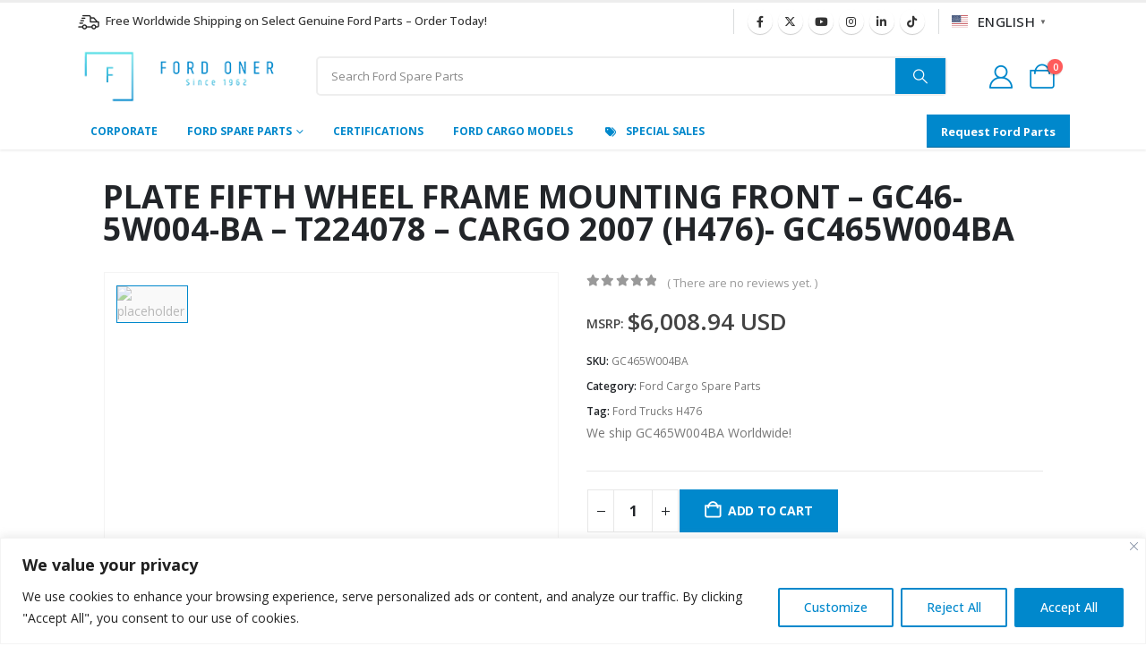

--- FILE ---
content_type: text/html; charset=UTF-8
request_url: https://www.fordoner.com/shop/ford-cargo-spare-parts/plate-fifth-wheel-frame-mounting-front-gc46-5w004-ba-t224078-cargo-2007-h476-gc465w004ba/
body_size: 40459
content:
	<!DOCTYPE html>
	<html class=""  lang="en-US" prefix="og: https://ogp.me/ns#">
	<head>
		<meta http-equiv="X-UA-Compatible" content="IE=edge" />
		<meta http-equiv="Content-Type" content="text/html; charset=UTF-8" />
		<meta name="viewport" content="width=device-width, initial-scale=1, minimum-scale=1" />

		<link rel="profile" href="https://gmpg.org/xfn/11" />
		<link rel="pingback" href="https://www.fordoner.com/xmlrpc.php" />
		<link rel="prefetch" href="https://www.fordoner.com/wp-content/plugins/woo-min-max-quantity-step-control-single/assets/js/custom.js">
<link rel="prefetch" href="https://www.fordoner.com/wp-content/plugins/woo-min-max-quantity-step-control-single/assets/css/wcmmq-front.css">

<!-- Search Engine Optimization by Rank Math - https://rankmath.com/ -->
<title>GC465W004BA | PLATE FIFTH WHEEL FRAME MOUNTING FRONT - GC46-5W004-BA - T224078 - CARGO 2007 (H476)- GC465W004BA | Ford Oner | Ford Cargo Spare Parts Wholesaler - Authorized Ford Wholesale Dealer</title>
<meta name="description" content="GC465W004BA PLATE FIFTH WHEEL FRAME MOUNTING FRONT - GC46-5W004-BA - T224078 - CARGO 2007 (H476)- GC465W004BA Ford Cargo Spare Parts Wholesaler - Authorized"/>
<meta name="robots" content="follow, index, max-snippet:-1, max-video-preview:-1, max-image-preview:large"/>
<link rel="canonical" href="https://www.fordoner.com/shop/ford-cargo-spare-parts/plate-fifth-wheel-frame-mounting-front-gc46-5w004-ba-t224078-cargo-2007-h476-gc465w004ba/" />
<meta property="og:locale" content="en_US" />
<meta property="og:type" content="product" />
<meta property="og:title" content="GC465W004BA | PLATE FIFTH WHEEL FRAME MOUNTING FRONT - GC46-5W004-BA - T224078 - CARGO 2007 (H476)- GC465W004BA | Ford Oner | Ford Cargo Spare Parts Wholesaler - Authorized Ford Wholesale Dealer" />
<meta property="og:description" content="GC465W004BA PLATE FIFTH WHEEL FRAME MOUNTING FRONT - GC46-5W004-BA - T224078 - CARGO 2007 (H476)- GC465W004BA Ford Cargo Spare Parts Wholesaler - Authorized" />
<meta property="og:url" content="https://www.fordoner.com/shop/ford-cargo-spare-parts/plate-fifth-wheel-frame-mounting-front-gc46-5w004-ba-t224078-cargo-2007-h476-gc465w004ba/" />
<meta property="og:site_name" content="Ford Oner" />
<meta property="og:updated_time" content="2026-01-03T00:25:25+00:00" />
<meta property="product:brand" content="Ford Cargo Spare Parts" />
<meta property="product:price:amount" content="6008.94" />
<meta property="product:price:currency" content="USD" />
<meta property="product:availability" content="instock" />
<meta name="twitter:card" content="summary_large_image" />
<meta name="twitter:title" content="GC465W004BA | PLATE FIFTH WHEEL FRAME MOUNTING FRONT - GC46-5W004-BA - T224078 - CARGO 2007 (H476)- GC465W004BA | Ford Oner | Ford Cargo Spare Parts Wholesaler - Authorized Ford Wholesale Dealer" />
<meta name="twitter:description" content="GC465W004BA PLATE FIFTH WHEEL FRAME MOUNTING FRONT - GC46-5W004-BA - T224078 - CARGO 2007 (H476)- GC465W004BA Ford Cargo Spare Parts Wholesaler - Authorized" />
<meta name="twitter:site" content="@fordoner" />
<meta name="twitter:creator" content="@fordoner" />
<meta name="twitter:label1" content="Price" />
<meta name="twitter:data1" content="&#036;6,008.94" />
<meta name="twitter:label2" content="Availability" />
<meta name="twitter:data2" content="In stock" />
<script type="application/ld+json" class="rank-math-schema">{"@context":"https://schema.org","@graph":[{"@type":"Place","@id":"https://www.fordoner.com/#place","geo":{"@type":"GeoCoordinates","latitude":"38.431985288737664","longitude":" 27.177908616289468"},"hasMap":"https://www.google.com/maps/search/?api=1&amp;query=38.431985288737664, 27.177908616289468","address":{"@type":"PostalAddress","streetAddress":"2828 Sokak #46, 1. Sanayi Sitesi","addressLocality":"Izmir","postalCode":"35110","addressCountry":"Turkiye"}},{"@type":["AutoPartsStore","Organization"],"@id":"https://www.fordoner.com/#organization","name":"Ford Oner","url":"https://fordoner.com","sameAs":["https://www.facebook.com/fordoner","https://twitter.com/fordoner"],"email":"info@fordoner.com","address":{"@type":"PostalAddress","streetAddress":"2828 Sokak #46, 1. Sanayi Sitesi","addressLocality":"Izmir","postalCode":"35110","addressCountry":"Turkiye"},"logo":{"@type":"ImageObject","@id":"https://www.fordoner.com/#logo","url":"https://fordoner.com/wp-content/uploads/2023/08/logo-porto-112-112-rankmath.jpg","contentUrl":"https://fordoner.com/wp-content/uploads/2023/08/logo-porto-112-112-rankmath.jpg","caption":"Ford Oner","inLanguage":"en-US","width":"112","height":"112"},"priceRange":"$","openingHours":["Monday,Tuesday,Wednesday,Thursday,Friday 08:30-17:30"],"location":{"@id":"https://www.fordoner.com/#place"},"image":{"@id":"https://www.fordoner.com/#logo"},"telephone":"+902324339791"},{"@type":"WebSite","@id":"https://www.fordoner.com/#website","url":"https://www.fordoner.com","name":"Ford Oner","publisher":{"@id":"https://www.fordoner.com/#organization"},"inLanguage":"en-US"},{"@type":"ItemPage","@id":"https://www.fordoner.com/shop/ford-cargo-spare-parts/plate-fifth-wheel-frame-mounting-front-gc46-5w004-ba-t224078-cargo-2007-h476-gc465w004ba/#webpage","url":"https://www.fordoner.com/shop/ford-cargo-spare-parts/plate-fifth-wheel-frame-mounting-front-gc46-5w004-ba-t224078-cargo-2007-h476-gc465w004ba/","name":"GC465W004BA | PLATE FIFTH WHEEL FRAME MOUNTING FRONT - GC46-5W004-BA - T224078 - CARGO 2007 (H476)- GC465W004BA | Ford Oner | Ford Cargo Spare Parts Wholesaler - Authorized Ford Wholesale Dealer","datePublished":"2023-07-28T01:59:49+00:00","dateModified":"2026-01-03T00:25:25+00:00","isPartOf":{"@id":"https://www.fordoner.com/#website"},"inLanguage":"en-US"},{"@type":"Product","brand":{"@type":"Brand","name":"Ford Cargo Spare Parts"},"name":"GC465W004BA | PLATE FIFTH WHEEL FRAME MOUNTING FRONT - GC46-5W004-BA - T224078 - CARGO 2007 (H476)- GC465W004BA | Ford Oner | Ford Cargo Spare Parts Wholesaler - Authorized Ford Wholesale Dealer","description":"GC465W004BA PLATE FIFTH WHEEL FRAME MOUNTING FRONT - GC46-5W004-BA - T224078 - CARGO 2007 (H476)- GC465W004BA Ford Cargo Spare Parts Wholesaler - Authorized Ford Wholesale Dealer Ford Oner","sku":"GC465W004BA","category":"Ford Cargo Spare Parts","mainEntityOfPage":{"@id":"https://www.fordoner.com/shop/ford-cargo-spare-parts/plate-fifth-wheel-frame-mounting-front-gc46-5w004-ba-t224078-cargo-2007-h476-gc465w004ba/#webpage"},"weight":{"@type":"QuantitativeValue","unitCode":"KGM","value":"1"},"height":{"@type":"QuantitativeValue","unitCode":"MMT","value":"1"},"width":{"@type":"QuantitativeValue","unitCode":"MMT","value":"1"},"depth":{"@type":"QuantitativeValue","unitCode":"MMT","value":"1"},"offers":{"@type":"Offer","price":"6008.94","priceCurrency":"USD","priceValidUntil":"2027-12-31","availability":"http://schema.org/InStock","itemCondition":"NewCondition","url":"https://www.fordoner.com/shop/ford-cargo-spare-parts/plate-fifth-wheel-frame-mounting-front-gc46-5w004-ba-t224078-cargo-2007-h476-gc465w004ba/","seller":{"@type":"Organization","@id":"https://www.fordoner.com/","name":"Ford Oner","url":"https://www.fordoner.com","logo":"https://fordoner.com/wp-content/uploads/2023/08/logo-porto-112-112-rankmath.jpg"},"priceSpecification":{"price":"6008.94","priceCurrency":"USD","valueAddedTaxIncluded":"false"}},"@id":"https://www.fordoner.com/shop/ford-cargo-spare-parts/plate-fifth-wheel-frame-mounting-front-gc46-5w004-ba-t224078-cargo-2007-h476-gc465w004ba/#richSnippet"}]}</script>
<!-- /Rank Math WordPress SEO plugin -->

<link rel='dns-prefetch' href='//www.googletagmanager.com' />
<link rel="alternate" type="application/rss+xml" title="Ford Oner &raquo; Feed" href="https://www.fordoner.com/feed/" />
<link rel="alternate" type="application/rss+xml" title="Ford Oner &raquo; Comments Feed" href="https://www.fordoner.com/comments/feed/" />
<link rel="alternate" type="application/rss+xml" title="Ford Oner &raquo; PLATE FIFTH WHEEL FRAME MOUNTING FRONT &#8211; GC46-5W004-BA &#8211; T224078 &#8211; CARGO 2007 (H476)- GC465W004BA Comments Feed" href="https://www.fordoner.com/shop/ford-cargo-spare-parts/plate-fifth-wheel-frame-mounting-front-gc46-5w004-ba-t224078-cargo-2007-h476-gc465w004ba/feed/" />
<link rel="alternate" title="oEmbed (JSON)" type="application/json+oembed" href="https://www.fordoner.com/wp-json/oembed/1.0/embed?url=https%3A%2F%2Fwww.fordoner.com%2Fshop%2Fford-cargo-spare-parts%2Fplate-fifth-wheel-frame-mounting-front-gc46-5w004-ba-t224078-cargo-2007-h476-gc465w004ba%2F" />
<link rel="alternate" title="oEmbed (XML)" type="text/xml+oembed" href="https://www.fordoner.com/wp-json/oembed/1.0/embed?url=https%3A%2F%2Fwww.fordoner.com%2Fshop%2Fford-cargo-spare-parts%2Fplate-fifth-wheel-frame-mounting-front-gc46-5w004-ba-t224078-cargo-2007-h476-gc465w004ba%2F&#038;format=xml" />
		<link rel="shortcut icon" href="//www.fordoner.com/wp-content/uploads/2024/04/4141776_ford_logo_icon.png" type="image/x-icon" />
				<link rel="apple-touch-icon" href="//www.fordoner.com/wp-content/uploads/2026/01/ford-oner-logo-2026-canva-60.png" />
				<link rel="apple-touch-icon" sizes="120x120" href="//www.fordoner.com/wp-content/uploads/2026/01/ford-oner-logo-2026-canva-120.png" />
				<link rel="apple-touch-icon" sizes="76x76" href="//www.fordoner.com/wp-content/uploads/2026/01/ford-oner-logo-2026-canva-76.png" />
				<link rel="apple-touch-icon" sizes="152x152" href="//www.fordoner.com/wp-content/uploads/2026/01/ford-oner-logo-2026-canva-152.png" />
		<style id='wp-img-auto-sizes-contain-inline-css'>
img:is([sizes=auto i],[sizes^="auto," i]){contain-intrinsic-size:3000px 1500px}
/*# sourceURL=wp-img-auto-sizes-contain-inline-css */
</style>

<link rel='stylesheet' id='afreg-front-css-css' href='https://www.fordoner.com/wp-content/plugins/user-registration-plugin-for-woocommerce/front/css/afreg_front.css?ver=1.0' media='all' />
<link rel='stylesheet' id='color-spectrum-css-css' href='https://www.fordoner.com/wp-content/plugins/user-registration-plugin-for-woocommerce/front/css/afreg_color_spectrum.css?ver=1.0' media='all' />
<link rel='stylesheet' id='wp-block-library-css' href='https://www.fordoner.com/wp-includes/css/dist/block-library/style.min.css?ver=6.9' media='all' />
<style id='wp-block-library-theme-inline-css'>
.wp-block-audio :where(figcaption){color:#555;font-size:13px;text-align:center}.is-dark-theme .wp-block-audio :where(figcaption){color:#ffffffa6}.wp-block-audio{margin:0 0 1em}.wp-block-code{border:1px solid #ccc;border-radius:4px;font-family:Menlo,Consolas,monaco,monospace;padding:.8em 1em}.wp-block-embed :where(figcaption){color:#555;font-size:13px;text-align:center}.is-dark-theme .wp-block-embed :where(figcaption){color:#ffffffa6}.wp-block-embed{margin:0 0 1em}.blocks-gallery-caption{color:#555;font-size:13px;text-align:center}.is-dark-theme .blocks-gallery-caption{color:#ffffffa6}:root :where(.wp-block-image figcaption){color:#555;font-size:13px;text-align:center}.is-dark-theme :root :where(.wp-block-image figcaption){color:#ffffffa6}.wp-block-image{margin:0 0 1em}.wp-block-pullquote{border-bottom:4px solid;border-top:4px solid;color:currentColor;margin-bottom:1.75em}.wp-block-pullquote :where(cite),.wp-block-pullquote :where(footer),.wp-block-pullquote__citation{color:currentColor;font-size:.8125em;font-style:normal;text-transform:uppercase}.wp-block-quote{border-left:.25em solid;margin:0 0 1.75em;padding-left:1em}.wp-block-quote cite,.wp-block-quote footer{color:currentColor;font-size:.8125em;font-style:normal;position:relative}.wp-block-quote:where(.has-text-align-right){border-left:none;border-right:.25em solid;padding-left:0;padding-right:1em}.wp-block-quote:where(.has-text-align-center){border:none;padding-left:0}.wp-block-quote.is-large,.wp-block-quote.is-style-large,.wp-block-quote:where(.is-style-plain){border:none}.wp-block-search .wp-block-search__label{font-weight:700}.wp-block-search__button{border:1px solid #ccc;padding:.375em .625em}:where(.wp-block-group.has-background){padding:1.25em 2.375em}.wp-block-separator.has-css-opacity{opacity:.4}.wp-block-separator{border:none;border-bottom:2px solid;margin-left:auto;margin-right:auto}.wp-block-separator.has-alpha-channel-opacity{opacity:1}.wp-block-separator:not(.is-style-wide):not(.is-style-dots){width:100px}.wp-block-separator.has-background:not(.is-style-dots){border-bottom:none;height:1px}.wp-block-separator.has-background:not(.is-style-wide):not(.is-style-dots){height:2px}.wp-block-table{margin:0 0 1em}.wp-block-table td,.wp-block-table th{word-break:normal}.wp-block-table :where(figcaption){color:#555;font-size:13px;text-align:center}.is-dark-theme .wp-block-table :where(figcaption){color:#ffffffa6}.wp-block-video :where(figcaption){color:#555;font-size:13px;text-align:center}.is-dark-theme .wp-block-video :where(figcaption){color:#ffffffa6}.wp-block-video{margin:0 0 1em}:root :where(.wp-block-template-part.has-background){margin-bottom:0;margin-top:0;padding:1.25em 2.375em}
/*# sourceURL=/wp-includes/css/dist/block-library/theme.min.css */
</style>
<style id='classic-theme-styles-inline-css'>
/*! This file is auto-generated */
.wp-block-button__link{color:#fff;background-color:#32373c;border-radius:9999px;box-shadow:none;text-decoration:none;padding:calc(.667em + 2px) calc(1.333em + 2px);font-size:1.125em}.wp-block-file__button{background:#32373c;color:#fff;text-decoration:none}
/*# sourceURL=/wp-includes/css/classic-themes.min.css */
</style>
<style id='global-styles-inline-css'>
:root{--wp--preset--aspect-ratio--square: 1;--wp--preset--aspect-ratio--4-3: 4/3;--wp--preset--aspect-ratio--3-4: 3/4;--wp--preset--aspect-ratio--3-2: 3/2;--wp--preset--aspect-ratio--2-3: 2/3;--wp--preset--aspect-ratio--16-9: 16/9;--wp--preset--aspect-ratio--9-16: 9/16;--wp--preset--color--black: #000000;--wp--preset--color--cyan-bluish-gray: #abb8c3;--wp--preset--color--white: #ffffff;--wp--preset--color--pale-pink: #f78da7;--wp--preset--color--vivid-red: #cf2e2e;--wp--preset--color--luminous-vivid-orange: #ff6900;--wp--preset--color--luminous-vivid-amber: #fcb900;--wp--preset--color--light-green-cyan: #7bdcb5;--wp--preset--color--vivid-green-cyan: #00d084;--wp--preset--color--pale-cyan-blue: #8ed1fc;--wp--preset--color--vivid-cyan-blue: #0693e3;--wp--preset--color--vivid-purple: #9b51e0;--wp--preset--color--primary: var(--porto-primary-color);--wp--preset--color--secondary: var(--porto-secondary-color);--wp--preset--color--tertiary: var(--porto-tertiary-color);--wp--preset--color--quaternary: var(--porto-quaternary-color);--wp--preset--color--dark: var(--porto-dark-color);--wp--preset--color--light: var(--porto-light-color);--wp--preset--color--primary-hover: var(--porto-primary-light-5);--wp--preset--gradient--vivid-cyan-blue-to-vivid-purple: linear-gradient(135deg,rgb(6,147,227) 0%,rgb(155,81,224) 100%);--wp--preset--gradient--light-green-cyan-to-vivid-green-cyan: linear-gradient(135deg,rgb(122,220,180) 0%,rgb(0,208,130) 100%);--wp--preset--gradient--luminous-vivid-amber-to-luminous-vivid-orange: linear-gradient(135deg,rgb(252,185,0) 0%,rgb(255,105,0) 100%);--wp--preset--gradient--luminous-vivid-orange-to-vivid-red: linear-gradient(135deg,rgb(255,105,0) 0%,rgb(207,46,46) 100%);--wp--preset--gradient--very-light-gray-to-cyan-bluish-gray: linear-gradient(135deg,rgb(238,238,238) 0%,rgb(169,184,195) 100%);--wp--preset--gradient--cool-to-warm-spectrum: linear-gradient(135deg,rgb(74,234,220) 0%,rgb(151,120,209) 20%,rgb(207,42,186) 40%,rgb(238,44,130) 60%,rgb(251,105,98) 80%,rgb(254,248,76) 100%);--wp--preset--gradient--blush-light-purple: linear-gradient(135deg,rgb(255,206,236) 0%,rgb(152,150,240) 100%);--wp--preset--gradient--blush-bordeaux: linear-gradient(135deg,rgb(254,205,165) 0%,rgb(254,45,45) 50%,rgb(107,0,62) 100%);--wp--preset--gradient--luminous-dusk: linear-gradient(135deg,rgb(255,203,112) 0%,rgb(199,81,192) 50%,rgb(65,88,208) 100%);--wp--preset--gradient--pale-ocean: linear-gradient(135deg,rgb(255,245,203) 0%,rgb(182,227,212) 50%,rgb(51,167,181) 100%);--wp--preset--gradient--electric-grass: linear-gradient(135deg,rgb(202,248,128) 0%,rgb(113,206,126) 100%);--wp--preset--gradient--midnight: linear-gradient(135deg,rgb(2,3,129) 0%,rgb(40,116,252) 100%);--wp--preset--font-size--small: 13px;--wp--preset--font-size--medium: 20px;--wp--preset--font-size--large: 36px;--wp--preset--font-size--x-large: 42px;--wp--preset--spacing--20: 0.44rem;--wp--preset--spacing--30: 0.67rem;--wp--preset--spacing--40: 1rem;--wp--preset--spacing--50: 1.5rem;--wp--preset--spacing--60: 2.25rem;--wp--preset--spacing--70: 3.38rem;--wp--preset--spacing--80: 5.06rem;--wp--preset--shadow--natural: 6px 6px 9px rgba(0, 0, 0, 0.2);--wp--preset--shadow--deep: 12px 12px 50px rgba(0, 0, 0, 0.4);--wp--preset--shadow--sharp: 6px 6px 0px rgba(0, 0, 0, 0.2);--wp--preset--shadow--outlined: 6px 6px 0px -3px rgb(255, 255, 255), 6px 6px rgb(0, 0, 0);--wp--preset--shadow--crisp: 6px 6px 0px rgb(0, 0, 0);}:where(.is-layout-flex){gap: 0.5em;}:where(.is-layout-grid){gap: 0.5em;}body .is-layout-flex{display: flex;}.is-layout-flex{flex-wrap: wrap;align-items: center;}.is-layout-flex > :is(*, div){margin: 0;}body .is-layout-grid{display: grid;}.is-layout-grid > :is(*, div){margin: 0;}:where(.wp-block-columns.is-layout-flex){gap: 2em;}:where(.wp-block-columns.is-layout-grid){gap: 2em;}:where(.wp-block-post-template.is-layout-flex){gap: 1.25em;}:where(.wp-block-post-template.is-layout-grid){gap: 1.25em;}.has-black-color{color: var(--wp--preset--color--black) !important;}.has-cyan-bluish-gray-color{color: var(--wp--preset--color--cyan-bluish-gray) !important;}.has-white-color{color: var(--wp--preset--color--white) !important;}.has-pale-pink-color{color: var(--wp--preset--color--pale-pink) !important;}.has-vivid-red-color{color: var(--wp--preset--color--vivid-red) !important;}.has-luminous-vivid-orange-color{color: var(--wp--preset--color--luminous-vivid-orange) !important;}.has-luminous-vivid-amber-color{color: var(--wp--preset--color--luminous-vivid-amber) !important;}.has-light-green-cyan-color{color: var(--wp--preset--color--light-green-cyan) !important;}.has-vivid-green-cyan-color{color: var(--wp--preset--color--vivid-green-cyan) !important;}.has-pale-cyan-blue-color{color: var(--wp--preset--color--pale-cyan-blue) !important;}.has-vivid-cyan-blue-color{color: var(--wp--preset--color--vivid-cyan-blue) !important;}.has-vivid-purple-color{color: var(--wp--preset--color--vivid-purple) !important;}.has-black-background-color{background-color: var(--wp--preset--color--black) !important;}.has-cyan-bluish-gray-background-color{background-color: var(--wp--preset--color--cyan-bluish-gray) !important;}.has-white-background-color{background-color: var(--wp--preset--color--white) !important;}.has-pale-pink-background-color{background-color: var(--wp--preset--color--pale-pink) !important;}.has-vivid-red-background-color{background-color: var(--wp--preset--color--vivid-red) !important;}.has-luminous-vivid-orange-background-color{background-color: var(--wp--preset--color--luminous-vivid-orange) !important;}.has-luminous-vivid-amber-background-color{background-color: var(--wp--preset--color--luminous-vivid-amber) !important;}.has-light-green-cyan-background-color{background-color: var(--wp--preset--color--light-green-cyan) !important;}.has-vivid-green-cyan-background-color{background-color: var(--wp--preset--color--vivid-green-cyan) !important;}.has-pale-cyan-blue-background-color{background-color: var(--wp--preset--color--pale-cyan-blue) !important;}.has-vivid-cyan-blue-background-color{background-color: var(--wp--preset--color--vivid-cyan-blue) !important;}.has-vivid-purple-background-color{background-color: var(--wp--preset--color--vivid-purple) !important;}.has-black-border-color{border-color: var(--wp--preset--color--black) !important;}.has-cyan-bluish-gray-border-color{border-color: var(--wp--preset--color--cyan-bluish-gray) !important;}.has-white-border-color{border-color: var(--wp--preset--color--white) !important;}.has-pale-pink-border-color{border-color: var(--wp--preset--color--pale-pink) !important;}.has-vivid-red-border-color{border-color: var(--wp--preset--color--vivid-red) !important;}.has-luminous-vivid-orange-border-color{border-color: var(--wp--preset--color--luminous-vivid-orange) !important;}.has-luminous-vivid-amber-border-color{border-color: var(--wp--preset--color--luminous-vivid-amber) !important;}.has-light-green-cyan-border-color{border-color: var(--wp--preset--color--light-green-cyan) !important;}.has-vivid-green-cyan-border-color{border-color: var(--wp--preset--color--vivid-green-cyan) !important;}.has-pale-cyan-blue-border-color{border-color: var(--wp--preset--color--pale-cyan-blue) !important;}.has-vivid-cyan-blue-border-color{border-color: var(--wp--preset--color--vivid-cyan-blue) !important;}.has-vivid-purple-border-color{border-color: var(--wp--preset--color--vivid-purple) !important;}.has-vivid-cyan-blue-to-vivid-purple-gradient-background{background: var(--wp--preset--gradient--vivid-cyan-blue-to-vivid-purple) !important;}.has-light-green-cyan-to-vivid-green-cyan-gradient-background{background: var(--wp--preset--gradient--light-green-cyan-to-vivid-green-cyan) !important;}.has-luminous-vivid-amber-to-luminous-vivid-orange-gradient-background{background: var(--wp--preset--gradient--luminous-vivid-amber-to-luminous-vivid-orange) !important;}.has-luminous-vivid-orange-to-vivid-red-gradient-background{background: var(--wp--preset--gradient--luminous-vivid-orange-to-vivid-red) !important;}.has-very-light-gray-to-cyan-bluish-gray-gradient-background{background: var(--wp--preset--gradient--very-light-gray-to-cyan-bluish-gray) !important;}.has-cool-to-warm-spectrum-gradient-background{background: var(--wp--preset--gradient--cool-to-warm-spectrum) !important;}.has-blush-light-purple-gradient-background{background: var(--wp--preset--gradient--blush-light-purple) !important;}.has-blush-bordeaux-gradient-background{background: var(--wp--preset--gradient--blush-bordeaux) !important;}.has-luminous-dusk-gradient-background{background: var(--wp--preset--gradient--luminous-dusk) !important;}.has-pale-ocean-gradient-background{background: var(--wp--preset--gradient--pale-ocean) !important;}.has-electric-grass-gradient-background{background: var(--wp--preset--gradient--electric-grass) !important;}.has-midnight-gradient-background{background: var(--wp--preset--gradient--midnight) !important;}.has-small-font-size{font-size: var(--wp--preset--font-size--small) !important;}.has-medium-font-size{font-size: var(--wp--preset--font-size--medium) !important;}.has-large-font-size{font-size: var(--wp--preset--font-size--large) !important;}.has-x-large-font-size{font-size: var(--wp--preset--font-size--x-large) !important;}
:where(.wp-block-post-template.is-layout-flex){gap: 1.25em;}:where(.wp-block-post-template.is-layout-grid){gap: 1.25em;}
:where(.wp-block-term-template.is-layout-flex){gap: 1.25em;}:where(.wp-block-term-template.is-layout-grid){gap: 1.25em;}
:where(.wp-block-columns.is-layout-flex){gap: 2em;}:where(.wp-block-columns.is-layout-grid){gap: 2em;}
:root :where(.wp-block-pullquote){font-size: 1.5em;line-height: 1.6;}
/*# sourceURL=global-styles-inline-css */
</style>
<link rel='stylesheet' id='awwlm-frontend-css' href='https://www.fordoner.com/wp-content/plugins/aco-wishlist-for-woocommerce/assets/css/frontend.css?ver=1.1.23' media='all' />
<link rel='stylesheet' id='wdp-style-css' href='https://www.fordoner.com/wp-content/plugins/aco-woo-dynamic-pricing/assets/css/frontend.css?ver=4.5.10' media='all' />
<link rel='stylesheet' id='ets_woo_qa_style_css-css' href='https://www.fordoner.com/wp-content/plugins/product-questions-answers-for-woocommerce/asset/css/ets_woo_qa_style.css?ver=1.0' media='all' />
<link rel='stylesheet' id='photoswipe-css' href='https://www.fordoner.com/wp-content/plugins/woocommerce/assets/css/photoswipe/photoswipe.min.css?ver=10.4.3' media='all' />
<link rel='stylesheet' id='photoswipe-default-skin-css' href='https://www.fordoner.com/wp-content/plugins/woocommerce/assets/css/photoswipe/default-skin/default-skin.min.css?ver=10.4.3' media='all' />
<style id='woocommerce-inline-inline-css'>
.woocommerce form .form-row .required { visibility: visible; }
/*# sourceURL=woocommerce-inline-inline-css */
</style>
<link rel='stylesheet' id='porto-fs-progress-bar-css' href='https://www.fordoner.com/wp-content/themes/porto/inc/lib/woocommerce-shipping-progress-bar/shipping-progress-bar.css?ver=7.7.2' media='all' />
<link rel='stylesheet' id='wcmmq-front-style-css' href='https://www.fordoner.com/wp-content/plugins/woo-min-max-quantity-step-control-single/assets/css/wcmmq-front.css?ver=7.0.4.1.1764797654' media='all' />
<link rel='stylesheet' id='porto-css-vars-css' href='https://www.fordoner.com/wp-content/uploads/porto_styles/theme_css_vars.css?ver=7.7.2' media='all' />
<link rel='stylesheet' id='elementor-icons-css' href='https://www.fordoner.com/wp-content/plugins/elementor/assets/lib/eicons/css/elementor-icons.min.css?ver=5.45.0' media='all' />
<link rel='stylesheet' id='elementor-frontend-css' href='https://www.fordoner.com/wp-content/uploads/elementor/css/custom-frontend.min.css?ver=1768469655' media='all' />
<link rel='stylesheet' id='elementor-post-113390-css' href='https://www.fordoner.com/wp-content/uploads/elementor/css/post-113390.css?ver=1768469746' media='all' />
<link rel='stylesheet' id='uael-frontend-css' href='https://www.fordoner.com/wp-content/plugins/ultimate-elementor/assets/min-css/uael-frontend.min.css?ver=1.42.2' media='all' />
<link rel='stylesheet' id='uael-teammember-social-icons-css' href='https://www.fordoner.com/wp-content/plugins/elementor/assets/css/widget-social-icons.min.css?ver=3.24.0' media='all' />
<link rel='stylesheet' id='uael-social-share-icons-brands-css' href='https://www.fordoner.com/wp-content/plugins/elementor/assets/lib/font-awesome/css/brands.css?ver=5.15.3' media='all' />
<link rel='stylesheet' id='uael-social-share-icons-fontawesome-css' href='https://www.fordoner.com/wp-content/plugins/elementor/assets/lib/font-awesome/css/fontawesome.css?ver=5.15.3' media='all' />
<link rel='stylesheet' id='uael-nav-menu-icons-css' href='https://www.fordoner.com/wp-content/plugins/elementor/assets/lib/font-awesome/css/solid.css?ver=5.15.3' media='all' />
<link rel='stylesheet' id='bootstrap-css' href='https://www.fordoner.com/wp-content/uploads/porto_styles/bootstrap.css?ver=7.7.2' media='all' />
<link rel='stylesheet' id='porto-plugins-css' href='https://www.fordoner.com/wp-content/themes/porto/css/plugins.css?ver=7.7.2' media='all' />
<link rel='stylesheet' id='porto-theme-css' href='https://www.fordoner.com/wp-content/themes/porto/css/theme.css?ver=7.7.2' media='all' />
<link rel='stylesheet' id='porto-blog-legacy-css' href='https://www.fordoner.com/wp-content/themes/porto/css/part/blog-legacy.css?ver=7.7.2' media='all' />
<link rel='stylesheet' id='porto-side-menu-css' href='https://www.fordoner.com/wp-content/themes/porto/css/part/side-slide.css?ver=7.7.2' media='all' />
<link rel='stylesheet' id='porto-header-shop-css' href='https://www.fordoner.com/wp-content/themes/porto/css/part/header-shop.css?ver=7.7.2' media='all' />
<link rel='stylesheet' id='porto-header-legacy-css' href='https://www.fordoner.com/wp-content/themes/porto/css/part/header-legacy.css?ver=7.7.2' media='all' />
<link rel='stylesheet' id='porto-footer-legacy-css' href='https://www.fordoner.com/wp-content/themes/porto/css/part/footer-legacy.css?ver=7.7.2' media='all' />
<link rel='stylesheet' id='porto-side-nav-panel-css' href='https://www.fordoner.com/wp-content/themes/porto/css/part/side-nav-panel.css?ver=7.7.2' media='all' />
<link rel='stylesheet' id='porto-footer-ribbon-css' href='https://www.fordoner.com/wp-content/themes/porto/css/part/footer-ribbon.css?ver=7.7.2' media='all' />
<link rel='stylesheet' id='porto-media-mobile-sidebar-css' href='https://www.fordoner.com/wp-content/themes/porto/css/part/media-mobile-sidebar.css?ver=7.7.2' media='(max-width:991px)' />
<link rel='stylesheet' id='porto-theme-portfolio-css' href='https://www.fordoner.com/wp-content/themes/porto/css/theme_portfolio.css?ver=7.7.2' media='all' />
<link rel='stylesheet' id='porto-shortcodes-css' href='https://www.fordoner.com/wp-content/uploads/porto_styles/shortcodes.css?ver=7.7.2' media='all' />
<link rel='stylesheet' id='porto-theme-shop-css' href='https://www.fordoner.com/wp-content/themes/porto/css/theme_shop.css?ver=7.7.2' media='all' />
<link rel='stylesheet' id='porto-only-product-css' href='https://www.fordoner.com/wp-content/themes/porto/css/part/only-product.css?ver=7.7.2' media='all' />
<link rel='stylesheet' id='porto-shop-legacy-css' href='https://www.fordoner.com/wp-content/themes/porto/css/part/shop-legacy.css?ver=7.7.2' media='all' />
<link rel='stylesheet' id='porto-shop-sidebar-base-css' href='https://www.fordoner.com/wp-content/themes/porto/css/part/shop-sidebar-base.css?ver=7.7.2' media='all' />
<link rel='stylesheet' id='porto-theme-elementor-css' href='https://www.fordoner.com/wp-content/themes/porto/css/theme_elementor.css?ver=7.7.2' media='all' />
<link rel='stylesheet' id='porto-dynamic-style-css' href='https://www.fordoner.com/wp-content/uploads/porto_styles/dynamic_style.css?ver=7.7.2' media='all' />
<link rel='stylesheet' id='porto-type-builder-css' href='https://www.fordoner.com/wp-content/plugins/porto-functionality/builders/assets/type-builder.css?ver=3.7.2' media='all' />
<link rel='stylesheet' id='porto-sp-layout-css' href='https://www.fordoner.com/wp-content/themes/porto/css/theme/shop/single-product/builder.css?ver=7.7.2' media='all' />
<link rel='stylesheet' id='elementor-post-56-css' href='https://www.fordoner.com/wp-content/uploads/elementor/css/post-56.css?ver=7.7.2' media='all' />
<link rel='stylesheet' id='e-animation-fadeIn-css' href='https://www.fordoner.com/wp-content/plugins/elementor/assets/lib/animations/styles/fadeIn.min.css?ver=3.34.1' media='all' />
<link rel='stylesheet' id='widget-image-css' href='https://www.fordoner.com/wp-content/plugins/elementor/assets/css/widget-image.min.css?ver=3.34.1' media='all' />
<link rel='stylesheet' id='e-animation-pulse-css' href='https://www.fordoner.com/wp-content/plugins/elementor/assets/lib/animations/styles/e-animation-pulse.min.css?ver=3.34.1' media='all' />
<link rel='stylesheet' id='widget-star-rating-css' href='https://www.fordoner.com/wp-content/uploads/elementor/css/custom-widget-star-rating.min.css?ver=1768469656' media='all' />
<link rel='stylesheet' id='widget-heading-css' href='https://www.fordoner.com/wp-content/plugins/elementor/assets/css/widget-heading.min.css?ver=3.34.1' media='all' />
<link rel='stylesheet' id='swiper-css' href='https://www.fordoner.com/wp-content/plugins/elementor/assets/lib/swiper/v8/css/swiper.min.css?ver=8.4.5' media='all' />
<link rel='stylesheet' id='e-swiper-css' href='https://www.fordoner.com/wp-content/plugins/elementor/assets/css/conditionals/e-swiper.min.css?ver=3.34.1' media='all' />
<link rel='stylesheet' id='elementor-post-221-css' href='https://www.fordoner.com/wp-content/uploads/elementor/css/post-221.css?ver=7.7.2' media='all' />
<link rel='stylesheet' id='elementor-post-113720-css' href='https://www.fordoner.com/wp-content/uploads/elementor/css/post-113720.css?ver=7.7.2' media='all' />
<link rel='stylesheet' id='widget-divider-css' href='https://www.fordoner.com/wp-content/plugins/elementor/assets/css/widget-divider.min.css?ver=3.34.1' media='all' />
<link rel='stylesheet' id='elementor-post-48-css' href='https://www.fordoner.com/wp-content/uploads/elementor/css/post-48.css?ver=7.7.2' media='all' />
<link rel='stylesheet' id='porto-style-css' href='https://www.fordoner.com/wp-content/themes/porto/style.css?ver=7.7.2' media='all' />
<style id='porto-style-inline-css'>
.side-header-narrow-bar-logo{max-width:170px}#header,.sticky-header .header-main.sticky{border-top:3px solid #ededed}@media (min-width:992px){}.page-top ul.breadcrumb > li.home{display:inline-block}.page-top ul.breadcrumb > li.home a{position:relative;width:1em;text-indent:-9999px}.page-top ul.breadcrumb > li.home a:after{content:"\e883";font-family:'porto';float:left;text-indent:0}.product-images .img-thumbnail .inner,.product-images .img-thumbnail .inner img{-webkit-transform:none;transform:none}.sticky-product{position:fixed;top:0;left:0;width:100%;z-index:1001;background-color:#fff;box-shadow:0 3px 5px rgba(0,0,0,0.08);padding:15px 0}.sticky-product.pos-bottom{top:auto;bottom:var(--porto-icon-menus-mobile,0);box-shadow:0 -3px 5px rgba(0,0,0,0.08)}.sticky-product .container{display:-ms-flexbox;display:flex;-ms-flex-align:center;align-items:center;-ms-flex-wrap:wrap;flex-wrap:wrap}.sticky-product .sticky-image{max-width:60px;margin-right:15px}.sticky-product .add-to-cart{-ms-flex:1;flex:1;text-align:right;margin-top:5px}.sticky-product .product-name{font-size:16px;font-weight:600;line-height:inherit;margin-bottom:0}.sticky-product .sticky-detail{line-height:1.5;display:-ms-flexbox;display:flex}.sticky-product .star-rating{margin:5px 15px;font-size:1em}.sticky-product .availability{padding-top:2px}.sticky-product .sticky-detail .price{font-family:Open Sans,Open Sans,sans-serif;font-weight:400;margin-bottom:0;font-size:1.3em;line-height:1.5}.sticky-product.pos-top:not(.hide){top:0;opacity:1;visibility:visible;transform:translate3d( 0,0,0 )}.sticky-product.pos-top.scroll-down{opacity:0 !important;visibility:hidden;transform:translate3d( 0,-100%,0 )}.sticky-product.sticky-ready{transition:left .3s,visibility 0.3s,opacity 0.3s,transform 0.3s,top 0.3s ease}.sticky-product .quantity.extra-type{display:none}@media (min-width:992px){body.single-product .sticky-product .container{padding-left:calc(var(--porto-grid-gutter-width) / 2);padding-right:calc(var(--porto-grid-gutter-width) / 2)}}.sticky-product .container{padding-left:var(--porto-fluid-spacing);padding-right:var(--porto-fluid-spacing)}@media (max-width:768px){.sticky-product .sticky-image,.sticky-product .sticky-detail,.sticky-product{display:none}.sticky-product.show-mobile{display:block;padding-top:10px;padding-bottom:10px}.sticky-product.show-mobile .add-to-cart{margin-top:0}.sticky-product.show-mobile .single_add_to_cart_button{margin:0;width:100%}}.ig_widget_nav_menu ul{margin:0;padding:0;float:none;list-style-type:none}.ig_price_label{font-size:14px;vertical-align:middle}li.product-outimage_aq_onimage .add-links .button{display:none !important}.igwcopy{font-size:9px !important}.fancybox-inner{position:inherit}.elementor-element.elementor-element-46c1c51.elementor-widget__width-inherit.elementor-widget.elementor-widget-porto_sidebar_menu{width:100% !important}#topcontrol{bottom:100px !important}
/*# sourceURL=porto-style-inline-css */
</style>
<link rel='stylesheet' id='porto-360-gallery-css' href='https://www.fordoner.com/wp-content/themes/porto/inc/lib/threesixty/threesixty.css?ver=7.7.2' media='all' />
<link rel='stylesheet' id='styles-child-css' href='https://www.fordoner.com/wp-content/themes/porto-child/style.css?ver=6.9' media='all' />
<link rel='stylesheet' id='elementor-icons-shared-0-css' href='https://www.fordoner.com/wp-content/plugins/elementor/assets/lib/font-awesome/css/fontawesome.min.css?ver=5.15.3' media='all' />
<link rel='stylesheet' id='elementor-icons-fa-regular-css' href='https://www.fordoner.com/wp-content/plugins/elementor/assets/lib/font-awesome/css/regular.min.css?ver=5.15.3' media='all' />
<script src="https://www.fordoner.com/wp-includes/js/jquery/jquery.min.js?ver=3.7.1" id="jquery-core-js"></script>
<script src="https://www.fordoner.com/wp-content/plugins/user-registration-plugin-for-woocommerce/front/js/afreg_front.js?ver=1.0" id="afreg-front-js-js"></script>
<script src="https://www.fordoner.com/wp-content/plugins/user-registration-plugin-for-woocommerce/front/js/afreg_color_spectrum.js?ver=1.0" id="color-spectrum-js-js"></script>
<script id="cookie-law-info-js-extra">
var _ckyConfig = {"_ipData":[],"_assetsURL":"https://www.fordoner.com/wp-content/plugins/cookie-law-info/lite/frontend/images/","_publicURL":"https://www.fordoner.com","_expiry":"365","_categories":[{"name":"Necessary","slug":"necessary","isNecessary":true,"ccpaDoNotSell":true,"cookies":[{"cookieID":"cf_clearance","domain":".fordoner.com","provider":""}],"active":true,"defaultConsent":{"gdpr":true,"ccpa":true}},{"name":"Functional","slug":"functional","isNecessary":false,"ccpaDoNotSell":true,"cookies":[],"active":true,"defaultConsent":{"gdpr":false,"ccpa":false}},{"name":"Analytics","slug":"analytics","isNecessary":false,"ccpaDoNotSell":true,"cookies":[{"cookieID":"_ga_*","domain":".fordoner.com","provider":""},{"cookieID":"_ga","domain":".fordoner.com","provider":""}],"active":true,"defaultConsent":{"gdpr":false,"ccpa":false}},{"name":"Performance","slug":"performance","isNecessary":false,"ccpaDoNotSell":true,"cookies":[],"active":true,"defaultConsent":{"gdpr":false,"ccpa":false}},{"name":"Advertisement","slug":"advertisement","isNecessary":false,"ccpaDoNotSell":true,"cookies":[],"active":true,"defaultConsent":{"gdpr":false,"ccpa":false}}],"_activeLaw":"gdpr","_rootDomain":"","_block":"1","_showBanner":"1","_bannerConfig":{"settings":{"type":"banner","preferenceCenterType":"popup","position":"bottom","applicableLaw":"gdpr"},"behaviours":{"reloadBannerOnAccept":false,"loadAnalyticsByDefault":false,"animations":{"onLoad":"animate","onHide":"sticky"}},"config":{"revisitConsent":{"status":true,"tag":"revisit-consent","position":"bottom-left","meta":{"url":"#"},"styles":{"background-color":"#0088cc"},"elements":{"title":{"type":"text","tag":"revisit-consent-title","status":true,"styles":{"color":"#0056a7"}}}},"preferenceCenter":{"toggle":{"status":true,"tag":"detail-category-toggle","type":"toggle","states":{"active":{"styles":{"background-color":"#1863DC"}},"inactive":{"styles":{"background-color":"#D0D5D2"}}}}},"categoryPreview":{"status":false,"toggle":{"status":true,"tag":"detail-category-preview-toggle","type":"toggle","states":{"active":{"styles":{"background-color":"#1863DC"}},"inactive":{"styles":{"background-color":"#D0D5D2"}}}}},"videoPlaceholder":{"status":true,"styles":{"background-color":"#000000","border-color":"#000000","color":"#ffffff"}},"readMore":{"status":false,"tag":"readmore-button","type":"link","meta":{"noFollow":true,"newTab":true},"styles":{"color":"#0088cc","background-color":"transparent","border-color":"transparent"}},"showMore":{"status":true,"tag":"show-desc-button","type":"button","styles":{"color":"#1863DC"}},"showLess":{"status":true,"tag":"hide-desc-button","type":"button","styles":{"color":"#1863DC"}},"alwaysActive":{"status":true,"tag":"always-active","styles":{"color":"#008000"}},"manualLinks":{"status":true,"tag":"manual-links","type":"link","styles":{"color":"#1863DC"}},"auditTable":{"status":true},"optOption":{"status":true,"toggle":{"status":true,"tag":"optout-option-toggle","type":"toggle","states":{"active":{"styles":{"background-color":"#1863dc"}},"inactive":{"styles":{"background-color":"#FFFFFF"}}}}}}},"_version":"3.3.9.1","_logConsent":"1","_tags":[{"tag":"accept-button","styles":{"color":"#FFFFFF","background-color":"#0088cc","border-color":"#0088cc"}},{"tag":"reject-button","styles":{"color":"#0088cc","background-color":"transparent","border-color":"#0088cc"}},{"tag":"settings-button","styles":{"color":"#0088cc","background-color":"transparent","border-color":"#0088cc"}},{"tag":"readmore-button","styles":{"color":"#0088cc","background-color":"transparent","border-color":"transparent"}},{"tag":"donotsell-button","styles":{"color":"#1863DC","background-color":"transparent","border-color":"transparent"}},{"tag":"show-desc-button","styles":{"color":"#1863DC"}},{"tag":"hide-desc-button","styles":{"color":"#1863DC"}},{"tag":"cky-always-active","styles":[]},{"tag":"cky-link","styles":[]},{"tag":"accept-button","styles":{"color":"#FFFFFF","background-color":"#0088cc","border-color":"#0088cc"}},{"tag":"revisit-consent","styles":{"background-color":"#0088cc"}}],"_shortCodes":[{"key":"cky_readmore","content":"\u003Ca href=\"#\" class=\"cky-policy\" aria-label=\"Cookie Policy\" target=\"_blank\" rel=\"noopener\" data-cky-tag=\"readmore-button\"\u003ECookie Policy\u003C/a\u003E","tag":"readmore-button","status":false,"attributes":{"rel":"nofollow","target":"_blank"}},{"key":"cky_show_desc","content":"\u003Cbutton class=\"cky-show-desc-btn\" data-cky-tag=\"show-desc-button\" aria-label=\"Show more\"\u003EShow more\u003C/button\u003E","tag":"show-desc-button","status":true,"attributes":[]},{"key":"cky_hide_desc","content":"\u003Cbutton class=\"cky-show-desc-btn\" data-cky-tag=\"hide-desc-button\" aria-label=\"Show less\"\u003EShow less\u003C/button\u003E","tag":"hide-desc-button","status":true,"attributes":[]},{"key":"cky_optout_show_desc","content":"[cky_optout_show_desc]","tag":"optout-show-desc-button","status":true,"attributes":[]},{"key":"cky_optout_hide_desc","content":"[cky_optout_hide_desc]","tag":"optout-hide-desc-button","status":true,"attributes":[]},{"key":"cky_category_toggle_label","content":"[cky_{{status}}_category_label] [cky_preference_{{category_slug}}_title]","tag":"","status":true,"attributes":[]},{"key":"cky_enable_category_label","content":"Enable","tag":"","status":true,"attributes":[]},{"key":"cky_disable_category_label","content":"Disable","tag":"","status":true,"attributes":[]},{"key":"cky_video_placeholder","content":"\u003Cdiv class=\"video-placeholder-normal\" data-cky-tag=\"video-placeholder\" id=\"[UNIQUEID]\"\u003E\u003Cp class=\"video-placeholder-text-normal\" data-cky-tag=\"placeholder-title\"\u003EPlease accept cookies to access this content\u003C/p\u003E\u003C/div\u003E","tag":"","status":true,"attributes":[]},{"key":"cky_enable_optout_label","content":"Enable","tag":"","status":true,"attributes":[]},{"key":"cky_disable_optout_label","content":"Disable","tag":"","status":true,"attributes":[]},{"key":"cky_optout_toggle_label","content":"[cky_{{status}}_optout_label] [cky_optout_option_title]","tag":"","status":true,"attributes":[]},{"key":"cky_optout_option_title","content":"Do Not Sell or Share My Personal Information","tag":"","status":true,"attributes":[]},{"key":"cky_optout_close_label","content":"Close","tag":"","status":true,"attributes":[]},{"key":"cky_preference_close_label","content":"Close","tag":"","status":true,"attributes":[]}],"_rtl":"","_language":"en","_providersToBlock":[]};
var _ckyStyles = {"css":".cky-overlay{background: #000000; opacity: 0.4; position: fixed; top: 0; left: 0; width: 100%; height: 100%; z-index: 99999999;}.cky-hide{display: none;}.cky-btn-revisit-wrapper{display: flex; align-items: center; justify-content: center; background: #0056a7; width: 45px; height: 45px; border-radius: 50%; position: fixed; z-index: 999999; cursor: pointer;}.cky-revisit-bottom-left{bottom: 15px; left: 15px;}.cky-revisit-bottom-right{bottom: 15px; right: 15px;}.cky-btn-revisit-wrapper .cky-btn-revisit{display: flex; align-items: center; justify-content: center; background: none; border: none; cursor: pointer; position: relative; margin: 0; padding: 0;}.cky-btn-revisit-wrapper .cky-btn-revisit img{max-width: fit-content; margin: 0; height: 30px; width: 30px;}.cky-revisit-bottom-left:hover::before{content: attr(data-tooltip); position: absolute; background: #4e4b66; color: #ffffff; left: calc(100% + 7px); font-size: 12px; line-height: 16px; width: max-content; padding: 4px 8px; border-radius: 4px;}.cky-revisit-bottom-left:hover::after{position: absolute; content: \"\"; border: 5px solid transparent; left: calc(100% + 2px); border-left-width: 0; border-right-color: #4e4b66;}.cky-revisit-bottom-right:hover::before{content: attr(data-tooltip); position: absolute; background: #4e4b66; color: #ffffff; right: calc(100% + 7px); font-size: 12px; line-height: 16px; width: max-content; padding: 4px 8px; border-radius: 4px;}.cky-revisit-bottom-right:hover::after{position: absolute; content: \"\"; border: 5px solid transparent; right: calc(100% + 2px); border-right-width: 0; border-left-color: #4e4b66;}.cky-revisit-hide{display: none;}.cky-consent-container{position: fixed; width: 100%; box-sizing: border-box; z-index: 9999999;}.cky-consent-container .cky-consent-bar{background: #ffffff; border: 1px solid; padding: 16.5px 24px; box-shadow: 0 -1px 10px 0 #acabab4d;}.cky-banner-bottom{bottom: 0; left: 0;}.cky-banner-top{top: 0; left: 0;}.cky-custom-brand-logo-wrapper .cky-custom-brand-logo{width: 100px; height: auto; margin: 0 0 12px 0;}.cky-notice .cky-title{color: #212121; font-weight: 700; font-size: 18px; line-height: 24px; margin: 0 0 12px 0;}.cky-notice-group{display: flex; justify-content: space-between; align-items: center; font-size: 14px; line-height: 24px; font-weight: 400;}.cky-notice-des *,.cky-preference-content-wrapper *,.cky-accordion-header-des *,.cky-gpc-wrapper .cky-gpc-desc *{font-size: 14px;}.cky-notice-des{color: #212121; font-size: 14px; line-height: 24px; font-weight: 400;}.cky-notice-des img{height: 25px; width: 25px;}.cky-consent-bar .cky-notice-des p,.cky-gpc-wrapper .cky-gpc-desc p,.cky-preference-body-wrapper .cky-preference-content-wrapper p,.cky-accordion-header-wrapper .cky-accordion-header-des p,.cky-cookie-des-table li div:last-child p{color: inherit; margin-top: 0; overflow-wrap: break-word;}.cky-notice-des P:last-child,.cky-preference-content-wrapper p:last-child,.cky-cookie-des-table li div:last-child p:last-child,.cky-gpc-wrapper .cky-gpc-desc p:last-child{margin-bottom: 0;}.cky-notice-des a.cky-policy,.cky-notice-des button.cky-policy{font-size: 14px; color: #1863dc; white-space: nowrap; cursor: pointer; background: transparent; border: 1px solid; text-decoration: underline;}.cky-notice-des button.cky-policy{padding: 0;}.cky-notice-des a.cky-policy:focus-visible,.cky-notice-des button.cky-policy:focus-visible,.cky-preference-content-wrapper .cky-show-desc-btn:focus-visible,.cky-accordion-header .cky-accordion-btn:focus-visible,.cky-preference-header .cky-btn-close:focus-visible,.cky-switch input[type=\"checkbox\"]:focus-visible,.cky-footer-wrapper a:focus-visible,.cky-btn:focus-visible{outline: 2px solid #1863dc; outline-offset: 2px;}.cky-btn:focus:not(:focus-visible),.cky-accordion-header .cky-accordion-btn:focus:not(:focus-visible),.cky-preference-content-wrapper .cky-show-desc-btn:focus:not(:focus-visible),.cky-btn-revisit-wrapper .cky-btn-revisit:focus:not(:focus-visible),.cky-preference-header .cky-btn-close:focus:not(:focus-visible),.cky-consent-bar .cky-banner-btn-close:focus:not(:focus-visible){outline: 0;}button.cky-show-desc-btn:not(:hover):not(:active){color: #1863dc; background: transparent;}button.cky-accordion-btn:not(:hover):not(:active),button.cky-banner-btn-close:not(:hover):not(:active),button.cky-btn-close:not(:hover):not(:active),button.cky-btn-revisit:not(:hover):not(:active){background: transparent;}.cky-consent-bar button:hover,.cky-modal.cky-modal-open button:hover,.cky-consent-bar button:focus,.cky-modal.cky-modal-open button:focus{text-decoration: none;}.cky-notice-btn-wrapper{display: flex; justify-content: center; align-items: center; margin-left: 15px;}.cky-notice-btn-wrapper .cky-btn{text-shadow: none; box-shadow: none;}.cky-btn{font-size: 14px; font-family: inherit; line-height: 24px; padding: 8px 27px; font-weight: 500; margin: 0 8px 0 0; border-radius: 2px; white-space: nowrap; cursor: pointer; text-align: center; text-transform: none; min-height: 0;}.cky-btn:hover{opacity: 0.8;}.cky-btn-customize{color: #1863dc; background: transparent; border: 2px solid #1863dc;}.cky-btn-reject{color: #1863dc; background: transparent; border: 2px solid #1863dc;}.cky-btn-accept{background: #1863dc; color: #ffffff; border: 2px solid #1863dc;}.cky-btn:last-child{margin-right: 0;}@media (max-width: 768px){.cky-notice-group{display: block;}.cky-notice-btn-wrapper{margin-left: 0;}.cky-notice-btn-wrapper .cky-btn{flex: auto; max-width: 100%; margin-top: 10px; white-space: unset;}}@media (max-width: 576px){.cky-notice-btn-wrapper{flex-direction: column;}.cky-custom-brand-logo-wrapper, .cky-notice .cky-title, .cky-notice-des, .cky-notice-btn-wrapper{padding: 0 28px;}.cky-consent-container .cky-consent-bar{padding: 16.5px 0;}.cky-notice-des{max-height: 40vh; overflow-y: scroll;}.cky-notice-btn-wrapper .cky-btn{width: 100%; padding: 8px; margin-right: 0;}.cky-notice-btn-wrapper .cky-btn-accept{order: 1;}.cky-notice-btn-wrapper .cky-btn-reject{order: 3;}.cky-notice-btn-wrapper .cky-btn-customize{order: 2;}}@media (max-width: 425px){.cky-custom-brand-logo-wrapper, .cky-notice .cky-title, .cky-notice-des, .cky-notice-btn-wrapper{padding: 0 24px;}.cky-notice-btn-wrapper{flex-direction: column;}.cky-btn{width: 100%; margin: 10px 0 0 0;}.cky-notice-btn-wrapper .cky-btn-customize{order: 2;}.cky-notice-btn-wrapper .cky-btn-reject{order: 3;}.cky-notice-btn-wrapper .cky-btn-accept{order: 1; margin-top: 16px;}}@media (max-width: 352px){.cky-notice .cky-title{font-size: 16px;}.cky-notice-des *{font-size: 12px;}.cky-notice-des, .cky-btn{font-size: 12px;}}.cky-modal.cky-modal-open{display: flex; visibility: visible; -webkit-transform: translate(-50%, -50%); -moz-transform: translate(-50%, -50%); -ms-transform: translate(-50%, -50%); -o-transform: translate(-50%, -50%); transform: translate(-50%, -50%); top: 50%; left: 50%; transition: all 1s ease;}.cky-modal{box-shadow: 0 32px 68px rgba(0, 0, 0, 0.3); margin: 0 auto; position: fixed; max-width: 100%; background: #ffffff; top: 50%; box-sizing: border-box; border-radius: 6px; z-index: 999999999; color: #212121; -webkit-transform: translate(-50%, 100%); -moz-transform: translate(-50%, 100%); -ms-transform: translate(-50%, 100%); -o-transform: translate(-50%, 100%); transform: translate(-50%, 100%); visibility: hidden; transition: all 0s ease;}.cky-preference-center{max-height: 79vh; overflow: hidden; width: 845px; overflow: hidden; flex: 1 1 0; display: flex; flex-direction: column; border-radius: 6px;}.cky-preference-header{display: flex; align-items: center; justify-content: space-between; padding: 22px 24px; border-bottom: 1px solid;}.cky-preference-header .cky-preference-title{font-size: 18px; font-weight: 700; line-height: 24px;}.cky-preference-header .cky-btn-close{margin: 0; cursor: pointer; vertical-align: middle; padding: 0; background: none; border: none; width: auto; height: auto; min-height: 0; line-height: 0; text-shadow: none; box-shadow: none;}.cky-preference-header .cky-btn-close img{margin: 0; height: 10px; width: 10px;}.cky-preference-body-wrapper{padding: 0 24px; flex: 1; overflow: auto; box-sizing: border-box;}.cky-preference-content-wrapper,.cky-gpc-wrapper .cky-gpc-desc{font-size: 14px; line-height: 24px; font-weight: 400; padding: 12px 0;}.cky-preference-content-wrapper{border-bottom: 1px solid;}.cky-preference-content-wrapper img{height: 25px; width: 25px;}.cky-preference-content-wrapper .cky-show-desc-btn{font-size: 14px; font-family: inherit; color: #1863dc; text-decoration: none; line-height: 24px; padding: 0; margin: 0; white-space: nowrap; cursor: pointer; background: transparent; border-color: transparent; text-transform: none; min-height: 0; text-shadow: none; box-shadow: none;}.cky-accordion-wrapper{margin-bottom: 10px;}.cky-accordion{border-bottom: 1px solid;}.cky-accordion:last-child{border-bottom: none;}.cky-accordion .cky-accordion-item{display: flex; margin-top: 10px;}.cky-accordion .cky-accordion-body{display: none;}.cky-accordion.cky-accordion-active .cky-accordion-body{display: block; padding: 0 22px; margin-bottom: 16px;}.cky-accordion-header-wrapper{cursor: pointer; width: 100%;}.cky-accordion-item .cky-accordion-header{display: flex; justify-content: space-between; align-items: center;}.cky-accordion-header .cky-accordion-btn{font-size: 16px; font-family: inherit; color: #212121; line-height: 24px; background: none; border: none; font-weight: 700; padding: 0; margin: 0; cursor: pointer; text-transform: none; min-height: 0; text-shadow: none; box-shadow: none;}.cky-accordion-header .cky-always-active{color: #008000; font-weight: 600; line-height: 24px; font-size: 14px;}.cky-accordion-header-des{font-size: 14px; line-height: 24px; margin: 10px 0 16px 0;}.cky-accordion-chevron{margin-right: 22px; position: relative; cursor: pointer;}.cky-accordion-chevron-hide{display: none;}.cky-accordion .cky-accordion-chevron i::before{content: \"\"; position: absolute; border-right: 1.4px solid; border-bottom: 1.4px solid; border-color: inherit; height: 6px; width: 6px; -webkit-transform: rotate(-45deg); -moz-transform: rotate(-45deg); -ms-transform: rotate(-45deg); -o-transform: rotate(-45deg); transform: rotate(-45deg); transition: all 0.2s ease-in-out; top: 8px;}.cky-accordion.cky-accordion-active .cky-accordion-chevron i::before{-webkit-transform: rotate(45deg); -moz-transform: rotate(45deg); -ms-transform: rotate(45deg); -o-transform: rotate(45deg); transform: rotate(45deg);}.cky-audit-table{background: #f4f4f4; border-radius: 6px;}.cky-audit-table .cky-empty-cookies-text{color: inherit; font-size: 12px; line-height: 24px; margin: 0; padding: 10px;}.cky-audit-table .cky-cookie-des-table{font-size: 12px; line-height: 24px; font-weight: normal; padding: 15px 10px; border-bottom: 1px solid; border-bottom-color: inherit; margin: 0;}.cky-audit-table .cky-cookie-des-table:last-child{border-bottom: none;}.cky-audit-table .cky-cookie-des-table li{list-style-type: none; display: flex; padding: 3px 0;}.cky-audit-table .cky-cookie-des-table li:first-child{padding-top: 0;}.cky-cookie-des-table li div:first-child{width: 100px; font-weight: 600; word-break: break-word; word-wrap: break-word;}.cky-cookie-des-table li div:last-child{flex: 1; word-break: break-word; word-wrap: break-word; margin-left: 8px;}.cky-footer-shadow{display: block; width: 100%; height: 40px; background: linear-gradient(180deg, rgba(255, 255, 255, 0) 0%, #ffffff 100%); position: absolute; bottom: calc(100% - 1px);}.cky-footer-wrapper{position: relative;}.cky-prefrence-btn-wrapper{display: flex; flex-wrap: wrap; align-items: center; justify-content: center; padding: 22px 24px; border-top: 1px solid;}.cky-prefrence-btn-wrapper .cky-btn{flex: auto; max-width: 100%; text-shadow: none; box-shadow: none;}.cky-btn-preferences{color: #1863dc; background: transparent; border: 2px solid #1863dc;}.cky-preference-header,.cky-preference-body-wrapper,.cky-preference-content-wrapper,.cky-accordion-wrapper,.cky-accordion,.cky-accordion-wrapper,.cky-footer-wrapper,.cky-prefrence-btn-wrapper{border-color: inherit;}@media (max-width: 845px){.cky-modal{max-width: calc(100% - 16px);}}@media (max-width: 576px){.cky-modal{max-width: 100%;}.cky-preference-center{max-height: 100vh;}.cky-prefrence-btn-wrapper{flex-direction: column;}.cky-accordion.cky-accordion-active .cky-accordion-body{padding-right: 0;}.cky-prefrence-btn-wrapper .cky-btn{width: 100%; margin: 10px 0 0 0;}.cky-prefrence-btn-wrapper .cky-btn-reject{order: 3;}.cky-prefrence-btn-wrapper .cky-btn-accept{order: 1; margin-top: 0;}.cky-prefrence-btn-wrapper .cky-btn-preferences{order: 2;}}@media (max-width: 425px){.cky-accordion-chevron{margin-right: 15px;}.cky-notice-btn-wrapper{margin-top: 0;}.cky-accordion.cky-accordion-active .cky-accordion-body{padding: 0 15px;}}@media (max-width: 352px){.cky-preference-header .cky-preference-title{font-size: 16px;}.cky-preference-header{padding: 16px 24px;}.cky-preference-content-wrapper *, .cky-accordion-header-des *{font-size: 12px;}.cky-preference-content-wrapper, .cky-preference-content-wrapper .cky-show-more, .cky-accordion-header .cky-always-active, .cky-accordion-header-des, .cky-preference-content-wrapper .cky-show-desc-btn, .cky-notice-des a.cky-policy{font-size: 12px;}.cky-accordion-header .cky-accordion-btn{font-size: 14px;}}.cky-switch{display: flex;}.cky-switch input[type=\"checkbox\"]{position: relative; width: 44px; height: 24px; margin: 0; background: #d0d5d2; -webkit-appearance: none; border-radius: 50px; cursor: pointer; outline: 0; border: none; top: 0;}.cky-switch input[type=\"checkbox\"]:checked{background: #1863dc;}.cky-switch input[type=\"checkbox\"]:before{position: absolute; content: \"\"; height: 20px; width: 20px; left: 2px; bottom: 2px; border-radius: 50%; background-color: white; -webkit-transition: 0.4s; transition: 0.4s; margin: 0;}.cky-switch input[type=\"checkbox\"]:after{display: none;}.cky-switch input[type=\"checkbox\"]:checked:before{-webkit-transform: translateX(20px); -ms-transform: translateX(20px); transform: translateX(20px);}@media (max-width: 425px){.cky-switch input[type=\"checkbox\"]{width: 38px; height: 21px;}.cky-switch input[type=\"checkbox\"]:before{height: 17px; width: 17px;}.cky-switch input[type=\"checkbox\"]:checked:before{-webkit-transform: translateX(17px); -ms-transform: translateX(17px); transform: translateX(17px);}}.cky-consent-bar .cky-banner-btn-close{position: absolute; right: 9px; top: 5px; background: none; border: none; cursor: pointer; padding: 0; margin: 0; min-height: 0; line-height: 0; height: auto; width: auto; text-shadow: none; box-shadow: none;}.cky-consent-bar .cky-banner-btn-close img{height: 9px; width: 9px; margin: 0;}.cky-notice-btn-wrapper .cky-btn-do-not-sell{font-size: 14px; line-height: 24px; padding: 6px 0; margin: 0; font-weight: 500; background: none; border-radius: 2px; border: none; cursor: pointer; text-align: left; color: #1863dc; background: transparent; border-color: transparent; box-shadow: none; text-shadow: none;}.cky-consent-bar .cky-banner-btn-close:focus-visible,.cky-notice-btn-wrapper .cky-btn-do-not-sell:focus-visible,.cky-opt-out-btn-wrapper .cky-btn:focus-visible,.cky-opt-out-checkbox-wrapper input[type=\"checkbox\"].cky-opt-out-checkbox:focus-visible{outline: 2px solid #1863dc; outline-offset: 2px;}@media (max-width: 768px){.cky-notice-btn-wrapper{margin-left: 0; margin-top: 10px; justify-content: left;}.cky-notice-btn-wrapper .cky-btn-do-not-sell{padding: 0;}}@media (max-width: 352px){.cky-notice-btn-wrapper .cky-btn-do-not-sell, .cky-notice-des a.cky-policy{font-size: 12px;}}.cky-opt-out-wrapper{padding: 12px 0;}.cky-opt-out-wrapper .cky-opt-out-checkbox-wrapper{display: flex; align-items: center;}.cky-opt-out-checkbox-wrapper .cky-opt-out-checkbox-label{font-size: 16px; font-weight: 700; line-height: 24px; margin: 0 0 0 12px; cursor: pointer;}.cky-opt-out-checkbox-wrapper input[type=\"checkbox\"].cky-opt-out-checkbox{background-color: #ffffff; border: 1px solid black; width: 20px; height: 18.5px; margin: 0; -webkit-appearance: none; position: relative; display: flex; align-items: center; justify-content: center; border-radius: 2px; cursor: pointer;}.cky-opt-out-checkbox-wrapper input[type=\"checkbox\"].cky-opt-out-checkbox:checked{background-color: #1863dc; border: none;}.cky-opt-out-checkbox-wrapper input[type=\"checkbox\"].cky-opt-out-checkbox:checked::after{left: 6px; bottom: 4px; width: 7px; height: 13px; border: solid #ffffff; border-width: 0 3px 3px 0; border-radius: 2px; -webkit-transform: rotate(45deg); -ms-transform: rotate(45deg); transform: rotate(45deg); content: \"\"; position: absolute; box-sizing: border-box;}.cky-opt-out-checkbox-wrapper.cky-disabled .cky-opt-out-checkbox-label,.cky-opt-out-checkbox-wrapper.cky-disabled input[type=\"checkbox\"].cky-opt-out-checkbox{cursor: no-drop;}.cky-gpc-wrapper{margin: 0 0 0 32px;}.cky-footer-wrapper .cky-opt-out-btn-wrapper{display: flex; flex-wrap: wrap; align-items: center; justify-content: center; padding: 22px 24px;}.cky-opt-out-btn-wrapper .cky-btn{flex: auto; max-width: 100%; text-shadow: none; box-shadow: none;}.cky-opt-out-btn-wrapper .cky-btn-cancel{border: 1px solid #dedfe0; background: transparent; color: #858585;}.cky-opt-out-btn-wrapper .cky-btn-confirm{background: #1863dc; color: #ffffff; border: 1px solid #1863dc;}@media (max-width: 352px){.cky-opt-out-checkbox-wrapper .cky-opt-out-checkbox-label{font-size: 14px;}.cky-gpc-wrapper .cky-gpc-desc, .cky-gpc-wrapper .cky-gpc-desc *{font-size: 12px;}.cky-opt-out-checkbox-wrapper input[type=\"checkbox\"].cky-opt-out-checkbox{width: 16px; height: 16px;}.cky-opt-out-checkbox-wrapper input[type=\"checkbox\"].cky-opt-out-checkbox:checked::after{left: 5px; bottom: 4px; width: 3px; height: 9px;}.cky-gpc-wrapper{margin: 0 0 0 28px;}}.video-placeholder-youtube{background-size: 100% 100%; background-position: center; background-repeat: no-repeat; background-color: #b2b0b059; position: relative; display: flex; align-items: center; justify-content: center; max-width: 100%;}.video-placeholder-text-youtube{text-align: center; align-items: center; padding: 10px 16px; background-color: #000000cc; color: #ffffff; border: 1px solid; border-radius: 2px; cursor: pointer;}.video-placeholder-normal{background-image: url(\"/wp-content/plugins/cookie-law-info/lite/frontend/images/placeholder.svg\"); background-size: 80px; background-position: center; background-repeat: no-repeat; background-color: #b2b0b059; position: relative; display: flex; align-items: flex-end; justify-content: center; max-width: 100%;}.video-placeholder-text-normal{align-items: center; padding: 10px 16px; text-align: center; border: 1px solid; border-radius: 2px; cursor: pointer;}.cky-rtl{direction: rtl; text-align: right;}.cky-rtl .cky-banner-btn-close{left: 9px; right: auto;}.cky-rtl .cky-notice-btn-wrapper .cky-btn:last-child{margin-right: 8px;}.cky-rtl .cky-notice-btn-wrapper .cky-btn:first-child{margin-right: 0;}.cky-rtl .cky-notice-btn-wrapper{margin-left: 0; margin-right: 15px;}.cky-rtl .cky-prefrence-btn-wrapper .cky-btn{margin-right: 8px;}.cky-rtl .cky-prefrence-btn-wrapper .cky-btn:first-child{margin-right: 0;}.cky-rtl .cky-accordion .cky-accordion-chevron i::before{border: none; border-left: 1.4px solid; border-top: 1.4px solid; left: 12px;}.cky-rtl .cky-accordion.cky-accordion-active .cky-accordion-chevron i::before{-webkit-transform: rotate(-135deg); -moz-transform: rotate(-135deg); -ms-transform: rotate(-135deg); -o-transform: rotate(-135deg); transform: rotate(-135deg);}@media (max-width: 768px){.cky-rtl .cky-notice-btn-wrapper{margin-right: 0;}}@media (max-width: 576px){.cky-rtl .cky-notice-btn-wrapper .cky-btn:last-child{margin-right: 0;}.cky-rtl .cky-prefrence-btn-wrapper .cky-btn{margin-right: 0;}.cky-rtl .cky-accordion.cky-accordion-active .cky-accordion-body{padding: 0 22px 0 0;}}@media (max-width: 425px){.cky-rtl .cky-accordion.cky-accordion-active .cky-accordion-body{padding: 0 15px 0 0;}}.cky-rtl .cky-opt-out-btn-wrapper .cky-btn{margin-right: 12px;}.cky-rtl .cky-opt-out-btn-wrapper .cky-btn:first-child{margin-right: 0;}.cky-rtl .cky-opt-out-checkbox-wrapper .cky-opt-out-checkbox-label{margin: 0 12px 0 0;}"};
//# sourceURL=cookie-law-info-js-extra
</script>
<script src="https://www.fordoner.com/wp-content/plugins/cookie-law-info/lite/frontend/js/script.min.js?ver=3.3.9.1" id="cookie-law-info-js"></script>
<script id="awd-script-js-extra">
var awdajaxobject = {"url":"https://www.fordoner.com/wp-admin/admin-ajax.php","nonce":"00f0c23c6c","priceGroup":{"data":[],"headers":[],"status":200},"dynamicPricing":"1","variablePricing":"","thousandSeparator":",","decimalSeparator":"."};
//# sourceURL=awd-script-js-extra
</script>
<script src="https://www.fordoner.com/wp-content/plugins/aco-woo-dynamic-pricing/assets/js/frontend.js?ver=4.5.10" id="awd-script-js"></script>
<script src="https://www.fordoner.com/wp-content/plugins/woocommerce/assets/js/jquery-blockui/jquery.blockUI.min.js?ver=2.7.0-wc.10.4.3" id="wc-jquery-blockui-js" defer data-wp-strategy="defer"></script>
<script id="wc-add-to-cart-js-extra">
var wc_add_to_cart_params = {"ajax_url":"/wp-admin/admin-ajax.php","wc_ajax_url":"/?wc-ajax=%%endpoint%%","i18n_view_cart":"View cart","cart_url":"https://www.fordoner.com/cart/","is_cart":"","cart_redirect_after_add":"yes"};
//# sourceURL=wc-add-to-cart-js-extra
</script>
<script src="https://www.fordoner.com/wp-content/plugins/woocommerce/assets/js/frontend/add-to-cart.min.js?ver=10.4.3" id="wc-add-to-cart-js" defer data-wp-strategy="defer"></script>
<script src="https://www.fordoner.com/wp-content/plugins/woocommerce/assets/js/photoswipe/photoswipe.min.js?ver=4.1.1-wc.10.4.3" id="wc-photoswipe-js" defer data-wp-strategy="defer"></script>
<script src="https://www.fordoner.com/wp-content/plugins/woocommerce/assets/js/photoswipe/photoswipe-ui-default.min.js?ver=4.1.1-wc.10.4.3" id="wc-photoswipe-ui-default-js" defer data-wp-strategy="defer"></script>
<script id="wc-single-product-js-extra">
var wc_single_product_params = {"i18n_required_rating_text":"Please select a rating","i18n_rating_options":["1 of 5 stars","2 of 5 stars","3 of 5 stars","4 of 5 stars","5 of 5 stars"],"i18n_product_gallery_trigger_text":"View full-screen image gallery","review_rating_required":"yes","flexslider":{"rtl":false,"animation":"slide","smoothHeight":true,"directionNav":false,"controlNav":"thumbnails","slideshow":false,"animationSpeed":500,"animationLoop":false,"allowOneSlide":false},"zoom_enabled":"","zoom_options":[],"photoswipe_enabled":"1","photoswipe_options":{"shareEl":false,"closeOnScroll":false,"history":false,"hideAnimationDuration":0,"showAnimationDuration":0},"flexslider_enabled":""};
//# sourceURL=wc-single-product-js-extra
</script>
<script src="https://www.fordoner.com/wp-content/plugins/woocommerce/assets/js/frontend/single-product.min.js?ver=10.4.3" id="wc-single-product-js" defer data-wp-strategy="defer"></script>
<script src="https://www.fordoner.com/wp-content/plugins/woocommerce/assets/js/js-cookie/js.cookie.min.js?ver=2.1.4-wc.10.4.3" id="wc-js-cookie-js" defer data-wp-strategy="defer"></script>
<script id="woocommerce-js-extra">
var woocommerce_params = {"ajax_url":"/wp-admin/admin-ajax.php","wc_ajax_url":"/?wc-ajax=%%endpoint%%","i18n_password_show":"Show password","i18n_password_hide":"Hide password"};
//# sourceURL=woocommerce-js-extra
</script>
<script src="https://www.fordoner.com/wp-content/plugins/woocommerce/assets/js/frontend/woocommerce.min.js?ver=10.4.3" id="woocommerce-js" defer data-wp-strategy="defer"></script>
<script id="wc-cart-fragments-js-extra">
var wc_cart_fragments_params = {"ajax_url":"/wp-admin/admin-ajax.php","wc_ajax_url":"/?wc-ajax=%%endpoint%%","cart_hash_key":"wc_cart_hash_a8f952e5ab3867c050c4aedf79063a3f","fragment_name":"wc_fragments_a8f952e5ab3867c050c4aedf79063a3f","request_timeout":"15000"};
//# sourceURL=wc-cart-fragments-js-extra
</script>
<script src="https://www.fordoner.com/wp-content/plugins/woocommerce/assets/js/frontend/cart-fragments.min.js?ver=10.4.3" id="wc-cart-fragments-js" defer data-wp-strategy="defer"></script>

<!-- Google tag (gtag.js) snippet added by Site Kit -->
<!-- Google Analytics snippet added by Site Kit -->
<script src="https://www.googletagmanager.com/gtag/js?id=GT-WR4KJ2F" id="google_gtagjs-js" async></script>
<script id="google_gtagjs-js-after">
window.dataLayer = window.dataLayer || [];function gtag(){dataLayer.push(arguments);}
gtag("set","linker",{"domains":["www.fordoner.com"]});
gtag("js", new Date());
gtag("set", "developer_id.dZTNiMT", true);
gtag("config", "GT-WR4KJ2F", {"googlesitekit_post_type":"product"});
//# sourceURL=google_gtagjs-js-after
</script>
<link rel="https://api.w.org/" href="https://www.fordoner.com/wp-json/" /><link rel="alternate" title="JSON" type="application/json" href="https://www.fordoner.com/wp-json/wp/v2/product/131688" /><link rel="EditURI" type="application/rsd+xml" title="RSD" href="https://www.fordoner.com/xmlrpc.php?rsd" />

<link rel='shortlink' href='https://www.fordoner.com/?p=131688' />
<style id="cky-style-inline">[data-cky-tag]{visibility:hidden;}</style><meta name="generator" content="Site Kit by Google 1.170.0" /><style type="text/css">
span.wcmmq_prefix {
    float: left;
    padding: 10px;
    margin: 0;
}
</style>
		<script type="text/javascript" id="webfont-queue">
		WebFontConfig = {
			google: { families: [ 'Open+Sans:400,500,600,700,800','Shadows+Into+Light:400,700','Playfair+Display:400,700' ] }
		};
		(function(d) {
			var wf = d.createElement('script'), s = d.scripts[d.scripts.length - 1];
			wf.src = 'https://www.fordoner.com/wp-content/themes/porto/js/libs/webfont.js';
			wf.async = true;
			s.parentNode.insertBefore(wf, s);
		})(document);</script>
			<noscript><style>.woocommerce-product-gallery{ opacity: 1 !important; }</style></noscript>
	
<!-- Google AdSense meta tags added by Site Kit -->
<meta name="google-adsense-platform-account" content="ca-host-pub-2644536267352236">
<meta name="google-adsense-platform-domain" content="sitekit.withgoogle.com">
<!-- End Google AdSense meta tags added by Site Kit -->
			<style>
				.e-con.e-parent:nth-of-type(n+4):not(.e-lazyloaded):not(.e-no-lazyload),
				.e-con.e-parent:nth-of-type(n+4):not(.e-lazyloaded):not(.e-no-lazyload) * {
					background-image: none !important;
				}
				@media screen and (max-height: 1024px) {
					.e-con.e-parent:nth-of-type(n+3):not(.e-lazyloaded):not(.e-no-lazyload),
					.e-con.e-parent:nth-of-type(n+3):not(.e-lazyloaded):not(.e-no-lazyload) * {
						background-image: none !important;
					}
				}
				@media screen and (max-height: 640px) {
					.e-con.e-parent:nth-of-type(n+2):not(.e-lazyloaded):not(.e-no-lazyload),
					.e-con.e-parent:nth-of-type(n+2):not(.e-lazyloaded):not(.e-no-lazyload) * {
						background-image: none !important;
					}
				}
			</style>
			<link rel="icon" href="https://www.fordoner.com/wp-content/uploads/2024/04/4141776_ford_logo_icon-32x32.png" sizes="32x32" />
<link rel="icon" href="https://www.fordoner.com/wp-content/uploads/2024/04/4141776_ford_logo_icon-300x300.png" sizes="192x192" />
<link rel="apple-touch-icon" href="https://www.fordoner.com/wp-content/uploads/2024/04/4141776_ford_logo_icon-300x300.png" />
<meta name="msapplication-TileImage" content="https://www.fordoner.com/wp-content/uploads/2024/04/4141776_ford_logo_icon-300x300.png" />
	</head>
	<body class="wp-singular product-template-default single single-product postid-131688 wp-embed-responsive wp-theme-porto wp-child-theme-porto-child theme-porto woocommerce woocommerce-page woocommerce-no-js porto-breadcrumbs-bb full blog-1 elementor-default elementor-kit-113390">
	
	<div class="page-wrapper"><!-- page wrapper -->
		
											<!-- header wrapper -->
				<div class="header-wrapper header-reveal">
										
<header  id="header" class="header-builder header-builder-p">
<style>.header-wrapper { box-shadow: 0 2px 2px rgba(0, 0, 0, .06); z-index: 9; }</style><div class="porto-block" data-id="56"><div class="container-fluid">		<div data-elementor-type="wp-post" data-elementor-id="56" class="elementor elementor-56">
						<section class="elementor-section elementor-top-section elementor-element elementor-element-b332ec5 elementor-section-content-middle py-1 elementor-hidden-tablet elementor-hidden-mobile elementor-section-boxed elementor-section-height-default elementor-section-height-default" data-id="b332ec5" data-element_type="section" data-settings="{&quot;background_background&quot;:&quot;classic&quot;}">
		
							<div class="elementor-container elementor-column-gap-no">
											<div class="elementor-column elementor-col-100 elementor-top-column elementor-element elementor-element-20dc5cd" data-id="20dc5cd" data-element_type="column">
					<div class="elementor-widget-wrap elementor-element-populated">
								<div class="elementor-element elementor-element-fa0a376 me-auto mb-0 d-none d-md-block elementor-widget elementor-widget-porto_info_box" data-id="fa0a376" data-element_type="widget" data-widget_type="porto_info_box.default">
				<div class="elementor-widget-container">
					<div class="porto-sicon-box style_1 default-icon"><div class="porto-sicon-default"><div class="porto-just-icon-wrapper porto-icon none" style="margin-right:0.25rem;"><i class="porto-icon-shipping"></i></div></div><div class="porto-sicon-header"><h3 class="porto-sicon-title" style="">Free Worldwide Shipping on Select Genuine Ford Parts – Order Today!</h3></div> <!-- header --></div><!-- porto-sicon-box -->				</div>
				</div>
				<div class="elementor-element elementor-element-ee6b1c6 elementor-hidden-tablet elementor-hidden-phone elementor-widget elementor-widget-porto_hb_divider" data-id="ee6b1c6" data-element_type="widget" data-widget_type="porto_hb_divider.default">
				<div class="elementor-widget-container">
					<span class="separator"></span>				</div>
				</div>
				<div class="elementor-element elementor-element-8a4194c elementor-widget elementor-widget-porto_hb_social" data-id="8a4194c" data-element_type="widget" data-widget_type="porto_hb_social.default">
				<div class="elementor-widget-container">
					<div class="share-links">		<a target="_blank" rel="nofollow noopener noreferrer" class="share-facebook" href="https://facebook.com/fordonerofficial" aria-label="Facebook" title="Facebook"></a>
				<a target="_blank" rel="nofollow noopener noreferrer" class="share-twitter" href="https://www.twitter.com/FordOner" aria-label="X" title="X"></a>
				<a target="_blank"  rel="nofollow noopener noreferrer" class="share-youtube" href="https://www.youtube.com/c/Fordoner" aria-label="Youtube" title="Youtube"></a>
				<a target="_blank"  rel="nofollow noopener noreferrer" class="share-instagram" href="https://www.instagram.com/ford_oner" aria-label="Instagram" title="Instagram"></a>
				<a target="_blank"  rel="nofollow noopener noreferrer" class="share-linkedin" href="https://www.linkedin.com/company/fordoner/" aria-label="LinkedIn" title="LinkedIn"></a>
				<a target="_blank"  rel="nofollow noopener noreferrer" class="share-tiktok" href="https://www.tiktok.com/@ford_oner" aria-label="Tiktok" title="Tiktok"></a>
		</div>				</div>
				</div>
				<div class="elementor-element elementor-element-f3d583f elementor-hidden-phone elementor-widget elementor-widget-porto_hb_divider" data-id="f3d583f" data-element_type="widget" data-widget_type="porto_hb_divider.default">
				<div class="elementor-widget-container">
					<span class="separator"></span>				</div>
				</div>
				<div class="elementor-element elementor-element-8aa8ff7 me-auto me-md-2 me-xl-3 elementor-widget elementor-widget-porto_hb_switcher" data-id="8aa8ff7" data-element_type="widget" data-widget_type="porto_hb_switcher.default">
				<div class="elementor-widget-container">
					<ul id="menu-language-switcher" class="view-switcher porto-view-switcher mega-menu show-arrow"><li style="position:relative;" class="menu-item menu-item-gtranslate gt-menu-75967"></li></ul>				</div>
				</div>
					</div>
				</div>
					</div>
				</section>
				<section class="header-main elementor-section elementor-top-section elementor-element elementor-element-c132ada elementor-section-content-middle elementor-section-boxed elementor-section-height-default elementor-section-height-default" data-id="c132ada" data-element_type="section">
		
							<div class="elementor-container elementor-column-gap-no">
											<div class="elementor-column elementor-col-100 elementor-top-column elementor-element elementor-element-9a4efbf" data-id="9a4efbf" data-element_type="column">
					<div class="elementor-widget-wrap elementor-element-populated">
								<div class="elementor-element elementor-element-12a4b2f elementor-widget elementor-widget-porto_hb_logo" data-id="12a4b2f" data-element_type="widget" data-widget_type="porto_hb_logo.default">
				<div class="elementor-widget-container">
					
	<div class="logo">
	<a aria-label="Site Logo" href="https://www.fordoner.com/" title="Ford Oner - Ford Cargo Spare Parts Wholesaler &#8211; Authorized Ford Wholesale Dealer"  rel="home">
		<img class="porto-lazyload img-responsive standard-logo retina-logo" width="250" height="90" src="https://www.fordoner.com/wp-content/uploads/porto_placeholders/100x36.jpg" data-oi="//www.fordoner.com/wp-content/uploads/2026/01/ford-oner-logo-2026-canva-250.png" alt="Ford Oner" />	</a>
	</div>
					</div>
				</div>
				<div class="elementor-element elementor-element-0be7188 elementor-widget elementor-widget-porto_hb_divider" data-id="0be7188" data-element_type="widget" data-widget_type="porto_hb_divider.default">
				<div class="elementor-widget-container">
					<span class="separator"></span>				</div>
				</div>
				<div class="elementor-element elementor-element-27f8cf0 search-lg-auto flex-lg-grow-1 flex-grow-0 elementor-widget elementor-widget-porto_hb_search_form" data-id="27f8cf0" data-element_type="widget" data-widget_type="porto_hb_search_form.default">
				<div class="elementor-widget-container">
					<div class="searchform-popup advanced-popup  advanced-search-layout"><a  class="search-toggle" role="button" aria-label="Search Toggle" href="#"><i class="porto-icon-magnifier"></i><span class="search-text">Search</span></a>	<form action="https://www.fordoner.com/" method="get"
		class="searchform search-layout-advanced">
		<div class="searchform-fields">
			<span class="text"><input name="s" type="text" value="" placeholder="Search Ford Spare Parts" autocomplete="off" /></span>
							<input type="hidden" name="post_type" value="product"/>
							<span class="button-wrap">
				<button class="btn btn-special" aria-label="Search" title="Search" type="submit">
					<i class="porto-icon-magnifier"></i>
				</button>
							</span>
		</div>
				<div class="live-search-list"></div>
			</form>
	</div>				</div>
				</div>
				<div class="elementor-element elementor-element-1e062ae elementor-widget elementor-widget-porto_hb_divider" data-id="1e062ae" data-element_type="widget" data-widget_type="porto_hb_divider.default">
				<div class="elementor-widget-container">
					<span class="separator"></span>				</div>
				</div>
				<div class="elementor-element elementor-element-312691b elementor-widget elementor-widget-porto_hb_divider" data-id="312691b" data-element_type="widget" data-widget_type="porto_hb_divider.default">
				<div class="elementor-widget-container">
					<span class="separator"></span>				</div>
				</div>
				<div class="elementor-element elementor-element-c83d397 elementor-hidden-mobile elementor-widget elementor-widget-porto_hb_myaccount" data-id="c83d397" data-element_type="widget" data-widget_type="porto_hb_myaccount.default">
				<div class="elementor-widget-container">
					<a href="https://www.fordoner.com/my-account/" aria-label="My Account" title="My Account" class="my-account"><i class="porto-icon-user-2"></i></a>				</div>
				</div>
				<div class="elementor-element elementor-element-6e5b4c3 elementor-hidden-mobile elementor-widget elementor-widget-porto_hb_mini_cart" data-id="6e5b4c3" data-element_type="widget" data-widget_type="porto_hb_mini_cart.default">
				<div class="elementor-widget-container">
							<div id="mini-cart" aria-haspopup="true" class="mini-cart simple">
			<div class="cart-head">
			<span class="cart-icon"><i class="minicart-icon porto-icon-shopping-cart"></i><span class="cart-items">0</span></span><span class="cart-items-text">0</span>			</div>
			<div class="cart-popup widget_shopping_cart">
				<div class="widget_shopping_cart_content">
									<div class="cart-loading"></div>
								</div>
			</div>
				</div>
						</div>
				</div>
				<div class="elementor-element elementor-element-330416d ms-auto me-0 elementor-widget elementor-widget-porto_hb_menu_icon" data-id="330416d" data-element_type="widget" data-widget_type="porto_hb_menu_icon.default">
				<div class="elementor-widget-container">
					<a  aria-label="Mobile Menu" href="#" class="mobile-toggle ps-0"><i class="fas fa-bars"></i></a>				</div>
				</div>
				<div class="elementor-element elementor-element-1a0c2f3 elementor-widget elementor-widget-porto_hb_menu" data-id="1a0c2f3" data-element_type="widget" data-widget_type="porto_hb_menu.default">
				<div class="elementor-widget-container">
					<ul id="menu-main-menu" class="main-menu mega-menu menu-hover-line menu-hover-underline show-arrow"><li id="nav-menu-item-113628" class="menu-item menu-item-type-post_type menu-item-object-page narrow"><a title="Corporate" href="https://www.fordoner.com/corporate/">Corporate</a></li>
<li id="nav-menu-item-113630" class="menu-item menu-item-type-post_type menu-item-object-page menu-item-has-children has-sub wide col-2"><a title="Ford Spare Parts" href="https://www.fordoner.com/ford-spare-parts/">Ford Spare Parts</a>
<div class="popup" data-popup-mw="700"><div class="inner" style="max-width:700px;"><ul class="sub-menu porto-wide-sub-menu">
	<li id="nav-menu-item-113738" class="menu-item menu-item-type-custom menu-item-object-custom menu-block-item " data-cols="2"><div class="menu-block menu-block-after"><div class="porto-block" data-id="113720">		<div data-elementor-type="wp-post" data-elementor-id="113720" class="elementor elementor-113720">
						<section class="elementor-section elementor-top-section elementor-element elementor-element-689b306 elementor-section-boxed elementor-section-height-default elementor-section-height-default" data-id="689b306" data-element_type="section">
		
							<div class="elementor-container elementor-column-gap-no">
											<div class="elementor-column elementor-col-50 elementor-top-column elementor-element elementor-element-2f9cac7" data-id="2f9cac7" data-element_type="column">
					<div class="elementor-widget-wrap elementor-element-populated">
								<div class="elementor-element elementor-element-46c1c51 elementor-widget__width-inherit elementor-widget elementor-widget-porto_sidebar_menu" data-id="46c1c51" data-element_type="widget" data-widget_type="porto_sidebar_menu.default">
				<div class="elementor-widget-container">
					<div class="widget_sidebar_menu main-sidebar-menu"><div class="sidebar-menu-wrap"><ul id="menu-categories" class="sidebar-menu side-menu-slide"><li id="nav-menu-item-113458" class="menu-item menu-item-type-taxonomy menu-item-object-product_cat current-product-ancestor current-menu-parent current-product-parent active narrow "><a title="Ford Cargo Spare Parts" href="https://www.fordoner.com/ford-product/ford-cargo-spare-parts/">Ford Cargo Spare Parts</a></li>
<li id="nav-menu-item-113461" class="menu-item menu-item-type-taxonomy menu-item-object-product_cat  narrow "><a title="Ford Transit Spare Parts" href="https://www.fordoner.com/ford-product/ford-transit-spare-parts/">Ford Transit Spare Parts</a></li>
<li id="nav-menu-item-113459" class="menu-item menu-item-type-taxonomy menu-item-object-product_cat  narrow "><a title="Ford Filters" href="https://www.fordoner.com/ford-product/ford-filters/">Ford Filters</a></li>
<li id="nav-menu-item-113457" class="menu-item menu-item-type-taxonomy menu-item-object-product_cat  narrow "><a title="Ford Bearings" href="https://www.fordoner.com/ford-product/ford-bearings/">Ford Bearings</a></li>
<li id="nav-menu-item-315251" class="menu-item menu-item-type-taxonomy menu-item-object-product_cat  narrow "><a title="Universal Joints" href="https://www.fordoner.com/ford-product/universal-joints/">Universal Joints</a></li>
<li id="nav-menu-item-315250" class="menu-item menu-item-type-taxonomy menu-item-object-product_cat  narrow "><a title="King Pin Sets" href="https://www.fordoner.com/ford-product/king-pin-sets/">King Pin Sets</a></li>
<li id="nav-menu-item-315813" class="menu-item menu-item-type-taxonomy menu-item-object-product_cat  narrow "><a title="Center Support Bearing" href="https://www.fordoner.com/ford-product/center-support-bearing/">Center Support Bearing</a></li>
<li id="nav-menu-item-315814" class="menu-item menu-item-type-taxonomy menu-item-object-product_cat  narrow "><a title="Water Pumps" href="https://www.fordoner.com/ford-product/water-pumps/">Water Pumps</a></li>
<li id="nav-menu-item-113460" class="menu-item menu-item-type-taxonomy menu-item-object-product_cat  narrow "><a title="Ford Special Tools" href="https://www.fordoner.com/ford-product/ford-special-tools/">Ford Special Tools</a></li>
</ul></div></div>				</div>
				</div>
					</div>
				</div>
				<div class="elementor-column elementor-col-50 elementor-top-column elementor-element elementor-element-8482f58" data-id="8482f58" data-element_type="column" data-settings="{&quot;background_background&quot;:&quot;classic&quot;}">
					<div class="elementor-widget-wrap">
									</div>
				</div>
					</div>
				</section>
				<section class="elementor-section elementor-top-section elementor-element elementor-element-766bb76 elementor-section-boxed elementor-section-height-default elementor-section-height-default" data-id="766bb76" data-element_type="section" data-settings="{&quot;background_background&quot;:&quot;classic&quot;}">
		
							<div class="elementor-container elementor-column-gap-narrow">
											<div class="elementor-column elementor-col-33 elementor-top-column elementor-element elementor-element-a57981e" data-id="a57981e" data-element_type="column">
					<div class="elementor-widget-wrap elementor-element-populated">
								<div class="elementor-element elementor-element-5f6daf9 elementor-widget elementor-widget-porto_info_box" data-id="5f6daf9" data-element_type="widget" data-settings="{&quot;_animation&quot;:&quot;none&quot;}" data-widget_type="porto_info_box.default">
				<div class="elementor-widget-container">
					<div class="porto-sicon-box style_1 top-icon"><div class="porto-sicon-top"><div class="porto-just-icon-wrapper porto-icon none" style=""><i class="porto-icon-dollar"></i></div></div><div class="porto-sicon-header"><h3 class="porto-sicon-title" style="">Lowest Prices</h3><p >Best deals on genuine original parts</p></div> <!-- header --></div><!-- porto-sicon-box -->				</div>
				</div>
					</div>
				</div>
				<div class="elementor-column elementor-col-33 elementor-top-column elementor-element elementor-element-81a3320" data-id="81a3320" data-element_type="column">
					<div class="elementor-widget-wrap elementor-element-populated">
								<div class="elementor-element elementor-element-54f4716 elementor-widget__width-initial elementor-widget elementor-widget-porto_info_box" data-id="54f4716" data-element_type="widget" data-widget_type="porto_info_box.default">
				<div class="elementor-widget-container">
					<div class="porto-sicon-box style_1 top-icon"><div class="porto-sicon-top"><div class="porto-just-icon-wrapper porto-icon none" style=""><i class="porto-icon-shipping"></i></div></div><div class="porto-sicon-header"><h3 class="porto-sicon-title" style="">Fast Delivery</h3><p >Orders are processed promptly</p></div> <!-- header --></div><!-- porto-sicon-box -->				</div>
				</div>
					</div>
				</div>
				<div class="elementor-column elementor-col-33 elementor-top-column elementor-element elementor-element-68605dc" data-id="68605dc" data-element_type="column">
					<div class="elementor-widget-wrap elementor-element-populated">
								<div class="elementor-element elementor-element-6bf7879 elementor-widget elementor-widget-porto_info_box" data-id="6bf7879" data-element_type="widget" data-widget_type="porto_info_box.default">
				<div class="elementor-widget-container">
					<div class="porto-sicon-box style_1 top-icon"><div class="porto-sicon-top"><div class="porto-just-icon-wrapper porto-icon none" style=""><i class="far fa-smile-beam"></i></div></div><div class="porto-sicon-header"><h3 class="porto-sicon-title" style="">Dedicated Service</h3><p >100% satisfaction is our #1 goal</p></div> <!-- header --></div><!-- porto-sicon-box -->				</div>
				</div>
					</div>
				</div>
					</div>
				</section>
				</div>
		</div></div></li>
</ul></div></div>
</li>
<li id="nav-menu-item-113739" class="menu-item menu-item-type-post_type menu-item-object-page narrow"><a title="Certifications" href="https://www.fordoner.com/certifications/">Certifications</a></li>
<li id="nav-menu-item-113629" class="menu-item menu-item-type-post_type menu-item-object-page narrow"><a title="Ford Cargo Models" href="https://www.fordoner.com/ford-cargo-models/">Ford Cargo Models</a></li>
<li id="nav-menu-item-114040" class="menu-item menu-item-type-post_type menu-item-object-page narrow"><a title="Ford Special Sales" href="https://www.fordoner.com/special-sales-coupons/"><i class="fas fa-tags"></i>Special Sales</a></li>
</ul>				</div>
				</div>
				<div class="elementor-element elementor-element-aaa21fe ms-auto elementor-hidden-mobile elementor-widget elementor-widget-porto_button" data-id="aaa21fe" data-element_type="widget" data-widget_type="porto_button.default">
				<div class="elementor-widget-container">
					<a aria-label="button" class="btn btn-md btn-primary btn-hover-text-effect hover-text-switch-left" href="https://www.fordoner.com/request-ford-parts/"><span class="btn-text" data-text="Request Ford Parts">Request Ford Parts</span></a>				</div>
				</div>
					</div>
				</div>
					</div>
				</section>
				</div>
		</div></div></header>

									</div>
				<!-- end header wrapper -->
			
			
			
		<div id="main" class="column1 boxed no-breadcrumbs"><!-- main -->

			<div class="container">
			<div class="row main-content-wrap">

			<!-- main content -->
			<div class="main-content col-lg-12">

			
	<div id="primary" class="content-area"><main id="content" class="site-main">

					
			<div class="woocommerce-notices-wrapper"></div>
<div id="product-131688" class="product type-product post-131688 status-publish first instock product_cat-ford-cargo-spare-parts product_tag-ford-trucks-h476 taxable shipping-taxable purchasable product-type-simple product-layout-builder">

<style>.wdp_table_outter{width: 100%;}
.wdp_table_outter::after{content: "\a";white-space: pre;}</style><div class="porto-block" data-id="48"><div class="container-fluid">		<div data-elementor-type="wp-post" data-elementor-id="48" class="elementor elementor-48">
						<section class="elementor-section elementor-top-section elementor-element elementor-element-c84c223 elementor-section-boxed elementor-section-height-default elementor-section-height-default" data-id="c84c223" data-element_type="section">
		
							<div class="elementor-container elementor-column-gap-default">
											<div class="elementor-column elementor-col-100 elementor-top-column elementor-element elementor-element-3cb31b1" data-id="3cb31b1" data-element_type="column">
					<div class="elementor-widget-wrap elementor-element-populated">
								<div class="elementor-element elementor-element-6976e79 elementor-widget elementor-widget-heading" data-id="6976e79" data-element_type="widget" data-widget_type="heading.default">
				<div class="elementor-widget-container">
					<h1 class="elementor-heading-title elementor-size-default">PLATE FIFTH WHEEL FRAME MOUNTING FRONT &#8211; GC46-5W004-BA &#8211; T224078 &#8211; CARGO 2007 (H476)- GC465W004BA</h1>				</div>
				</div>
					</div>
				</div>
					</div>
				</section>
				<section class="elementor-section elementor-top-section elementor-element elementor-element-6565faf elementor-section-boxed elementor-section-height-default elementor-section-height-default" data-id="6565faf" data-element_type="section">
		
							<div class="elementor-container elementor-column-gap-default">
											<div class="elementor-column elementor-col-50 elementor-top-column elementor-element elementor-element-bab7419" data-id="bab7419" data-element_type="column">
					<div class="elementor-widget-wrap elementor-element-populated">
								<div class="elementor-element elementor-element-d8f66d2 elementor-widget elementor-widget-porto_cp_image" data-id="d8f66d2" data-element_type="widget" data-widget_type="porto_cp_image.default">
				<div class="elementor-widget-container">
					<div class="product-layout-image product-layout-full_width"><div class="summary-before"><div class="labels"></div></div><div class="woocommerce-product-gallery woocommerce-product-gallery--without-images images">
	<div class="woocommerce-product-gallery__wrapper">
<div class="product-images images">
	<div class="product-image-slider owl-carousel show-nav-hover has-ccols ccols-1"><div class="woocommerce-product-gallery__image--placeholder img-thumbnail"><div class="inner"><img src="https://www.fordoner.com/wp-content/themes/porto/images/lazy.png" data-oi="https://www.fordoner.com/wp-content/uploads/2025/05/default-fafafa-600x600.avif" alt="Awaiting product image" data-large_image_width="600" data-large_image_height="600" href="https://www.fordoner.com/wp-content/uploads/2025/05/default-fafafa-600x600.avif" class="porto-lazyload woocommerce-main-image wp-post-image" title="default fafafa | Ford Oner | Ford Cargo Spare Parts Wholesaler - Authorized Ford Wholesale Dealer - PLATE FIFTH WHEEL FRAME MOUNTING FRONT - GC46-5W004-BA - T224078 - CARGO 2007 (H476)- GC465W004BA"></div></div></div><span class="zoom" data-index="0"><i class="porto-icon-plus"></i></span></div>

<div class="product-thumbnails thumbnails">
	<div class="product-thumbnails-inner"><div class="img-thumbnail"><div class="inner"><img class="woocommerce-main-thumb img-responsive" alt="placeholder" src="https://www.fordoner.com/wp-content/uploads/2025/05/default-fafafa-300x225.avif" title="default fafafa | Ford Oner | Ford Cargo Spare Parts Wholesaler - Authorized Ford Wholesale Dealer - PLATE FIFTH WHEEL FRAME MOUNTING FRONT - GC46-5W004-BA - T224078 - CARGO 2007 (H476)- GC465W004BA"></div></div></div></div>
	</div>
</div>
</div>				</div>
				</div>
				<div class="elementor-element elementor-element-6825ab0 elementor-widget-divider--view-line_text mb-0 elementor-widget-divider--element-align-center elementor-widget elementor-widget-divider" data-id="6825ab0" data-element_type="widget" data-widget_type="divider.default">
				<div class="elementor-widget-container">
							<div class="elementor-divider">
			<span class="elementor-divider-separator">
							<h4 class="elementor-divider__text elementor-divider__element">
				GC465W004BA				</h4>
						</span>
		</div>
						</div>
				</div>
				<section class="elementor-section elementor-inner-section elementor-element elementor-element-b37cad9 elementor-section-full_width elementor-reverse-tablet elementor-reverse-mobile elementor-section-height-default elementor-section-height-default" data-id="b37cad9" data-element_type="section" data-settings="{&quot;item_margin&quot;:0}">
		
							<div class="elementor-container elementor-column-gap-no porto-carousel owl-carousel has-ccols ccols-md-4 ccols-2 ccols-lg-4" data-plugin-options="{&quot;margin&quot;:0,&quot;items&quot;:4,&quot;nav&quot;:false,&quot;dots&quot;:false,&quot;loop&quot;:true,&quot;mouseDrag&quot;:true,&quot;touchDrag&quot;:true,&quot;themeConfig&quot;:true,&quot;responsive&quot;:{&quot;0&quot;:2,&quot;480&quot;:3,&quot;768&quot;:4},&quot;autoplay&quot;:true,&quot;autoplayTimeout&quot;:1000,&quot;autoplayHoverPause&quot;:true}">
											<div class="elementor-column elementor-col-25 elementor-inner-column elementor-element elementor-element-5b6fa59" data-id="5b6fa59" data-element_type="column">
					<div class="elementor-widget-wrap elementor-element-populated">
								<div class="elementor-element elementor-element-477b4c6 m-b-md elementor-widget__width-auto elementor-widget elementor-widget-porto_info_box" data-id="477b4c6" data-element_type="widget" data-widget_type="porto_info_box.default">
				<div class="elementor-widget-container">
					<div class="porto-sicon-box style_1 top-icon"><div class="porto-sicon-top"><div class="porto-just-icon-wrapper porto-icon none" style=""><i class="porto-icon-online-support"></i></div></div><div class="porto-sicon-header"><h6 class="porto-sicon-title" style="">24/7 Support </h6></div> <!-- header --></div><!-- porto-sicon-box -->				</div>
				</div>
					</div>
				</div>
				<div class="elementor-column elementor-col-25 elementor-inner-column elementor-element elementor-element-e8cf558" data-id="e8cf558" data-element_type="column">
					<div class="elementor-widget-wrap elementor-element-populated">
								<div class="elementor-element elementor-element-abf5999 m-b-md elementor-widget__width-auto elementor-widget elementor-widget-porto_info_box" data-id="abf5999" data-element_type="widget" data-widget_type="porto_info_box.default">
				<div class="elementor-widget-container">
					<div class="porto-sicon-box style_1 top-icon"><div class="porto-sicon-top"><div class="porto-just-icon-wrapper porto-icon none" style=""><i class="porto-icon-shipped"></i></div></div><div class="porto-sicon-header"><h6 class="porto-sicon-title" style="">Fast Delivery</h6></div> <!-- header --></div><!-- porto-sicon-box -->				</div>
				</div>
					</div>
				</div>
				<div class="elementor-column elementor-col-25 elementor-inner-column elementor-element elementor-element-c98e6c3" data-id="c98e6c3" data-element_type="column">
					<div class="elementor-widget-wrap elementor-element-populated">
								<div class="elementor-element elementor-element-4b4877b m-b-md elementor-widget__width-auto elementor-widget elementor-widget-porto_info_box" data-id="4b4877b" data-element_type="widget" data-widget_type="porto_info_box.default">
				<div class="elementor-widget-container">
					<div class="porto-sicon-box style_1 top-icon"><div class="porto-sicon-top"><div class="porto-just-icon-wrapper porto-icon none" style=""><i class="Simple-Line-Icons-plane"></i></div></div><div class="porto-sicon-header"><h6 class="porto-sicon-title" style="">Worldwide Shipping</h6></div> <!-- header --></div><!-- porto-sicon-box -->				</div>
				</div>
					</div>
				</div>
				<div class="elementor-column elementor-col-25 elementor-inner-column elementor-element elementor-element-76ca890" data-id="76ca890" data-element_type="column">
					<div class="elementor-widget-wrap elementor-element-populated">
								<div class="elementor-element elementor-element-ababcfa m-b-md elementor-widget__width-auto elementor-widget elementor-widget-porto_info_box" data-id="ababcfa" data-element_type="widget" data-widget_type="porto_info_box.default">
				<div class="elementor-widget-container">
					<div class="porto-sicon-box style_1 top-icon"><div class="porto-sicon-top"><div class="porto-just-icon-wrapper porto-icon none" style=""><i class="porto-icon-us-dollar"></i></div></div><div class="porto-sicon-header"><h6 class="porto-sicon-title" style="">Lowest Prices</h6></div> <!-- header --></div><!-- porto-sicon-box -->				</div>
				</div>
					</div>
				</div>
					</div>
				</section>
					</div>
				</div>
				<div class="elementor-column elementor-col-50 elementor-top-column elementor-element elementor-element-fe022dc" data-id="fe022dc" data-element_type="column">
					<div class="elementor-widget-wrap elementor-element-populated">
								<div class="elementor-element elementor-element-e0a60e1 mb-0 elementor-widget elementor-widget-porto_cp_rating" data-id="e0a60e1" data-element_type="widget" data-widget_type="porto_cp_rating.default">
				<div class="elementor-widget-container">
					
<div class="woocommerce-product-rating">
	<div class="star-rating" title="0">
		<span style="width:0%">
						<strong class="rating">0</strong> out of 5		</span>
	</div>
								<div class="review-link noreview">
				<a href="#review_form" class="woocommerce-write-review-link" rel="nofollow">( There are no reviews yet. )</a>
			</div>
					</div>
				</div>
				</div>
				<section class="elementor-section elementor-inner-section elementor-element elementor-element-710e0c6 elementor-section-boxed elementor-section-height-default elementor-section-height-default" data-id="710e0c6" data-element_type="section">
		
							<div class="elementor-container elementor-column-gap-no">
											<div class="elementor-column elementor-col-100 elementor-inner-column elementor-element elementor-element-141bb3f" data-id="141bb3f" data-element_type="column">
					<div class="elementor-widget-wrap elementor-element-populated">
								<div class="elementor-element elementor-element-a25f1c8 mb-0  elementor-widget elementor-widget-porto_cp_price" data-id="a25f1c8" data-element_type="widget" data-widget_type="porto_cp_price.default">
				<div class="elementor-widget-container">
					<div class="single-product-price"><p class="price"><span class="ig_price_label">MSRP: </span><span class="woocommerce-Price-amount amount"><bdi><span class="woocommerce-Price-currencySymbol">&#36;</span>6,008.94</bdi></span> USD</p>
</div>				</div>
				</div>
					</div>
				</div>
					</div>
				</section>
				<div class="elementor-element elementor-element-7cb8b18 mb-0  elementor-widget elementor-widget-porto_cp_meta" data-id="7cb8b18" data-element_type="widget" data-widget_type="porto_cp_meta.default">
				<div class="elementor-widget-container">
					<div class="product_meta">

	
	
		<span class="sku_wrapper">SKU: <span class="sku">GC465W004BA</span></span>

		
	<span class="posted_in">Category: <a href="https://www.fordoner.com/ford-product/ford-cargo-spare-parts/" rel="tag">Ford Cargo Spare Parts</a></span>
	<span class="tagged_as">Tag: <a href="https://www.fordoner.com/product-tag/ford-trucks-h476/" rel="tag">Ford Trucks H476</a></span>
	
</div>
				</div>
				</div>
				<div class="elementor-element elementor-element-edf7c81 elementor-widget elementor-widget-text-editor" data-id="edf7c81" data-element_type="widget" data-widget_type="text-editor.default">
				<div class="elementor-widget-container">
									We ship GC465W004BA  Worldwide!								</div>
				</div>
				<div class="elementor-element elementor-element-3beb170 mb-0 elementor-widget elementor-widget-porto_cp_add_to_cart" data-id="3beb170" data-element_type="widget" data-widget_type="porto_cp_add_to_cart.default">
				<div class="elementor-widget-container">
					<div class="product-summary-wrap">
	
	<form class="cart" action="https://www.fordoner.com/shop/ford-cargo-spare-parts/plate-fifth-wheel-frame-mounting-front-gc46-5w004-ba-t224078-cargo-2007-h476-gc465w004ba/" method="post" enctype='multipart/form-data'>
		
			<div class="quantity buttons_added simple-type">
				<button type="button" value="-" class="minus">-</button>
		<input
			type="number"
			id="quantity_696cb796dfee5"
			class="input-text qty text wcmmq-qty-input-box"
			step="1"
			min="1"
					name="quantity"
			value="1"
			aria-label="Product quantity"
					placeholder=""			inputmode="numeric" />
		<button type="button" value="+" class="plus">+</button>
			</div>
	
		<button type="submit" name="add-to-cart" value="131688" class="single_add_to_cart_button button alt">Add to cart</button>

			</form>

	
<div class="awwlm-add-to-wishlist-wrap awwlm_add_to_wishlist_131688 wish-detail" data-exists="0" >

		
			<div class="awwlm-add-button">

									<a class="awwlm_popup_login " href="#" >
						<i class="awwlm-icon icon-heart-o" ></i>						<span>Add to Wishlist</span>
					</a>
				
			</div>

		
</div>

</div>				</div>
				</div>
				<div class="elementor-element elementor-element-d9283b9 product-summary-wrap m-b-lg elementor-widget elementor-widget-porto_cp_actions" data-id="d9283b9" data-element_type="widget" data-widget_type="porto_cp_actions.default">
				<div class="elementor-widget-container">
					<div class="product-share"><div class="share-links"><a href="https://www.facebook.com/sharer.php?u=https://www.fordoner.com/shop/ford-cargo-spare-parts/plate-fifth-wheel-frame-mounting-front-gc46-5w004-ba-t224078-cargo-2007-h476-gc465w004ba/" target="_blank"  rel="noopener noreferrer nofollow" data-bs-tooltip data-bs-placement='bottom' title="Facebook" class="share-facebook">Facebook</a>
		<a href="https://twitter.com/intent/tweet?text=PLATE+FIFTH+WHEEL+FRAME+MOUNTING+FRONT+%26%238211%3B+GC46-5W004-BA+%26%238211%3B+T224078+%26%238211%3B+CARGO+2007+%28H476%29-+GC465W004BA&amp;url=https://www.fordoner.com/shop/ford-cargo-spare-parts/plate-fifth-wheel-frame-mounting-front-gc46-5w004-ba-t224078-cargo-2007-h476-gc465w004ba/" target="_blank"  rel="noopener noreferrer nofollow" data-bs-tooltip data-bs-placement='bottom' title="X" class="share-twitter">Twitter</a>
		<a href="https://www.linkedin.com/shareArticle?mini=true&amp;url=https://www.fordoner.com/shop/ford-cargo-spare-parts/plate-fifth-wheel-frame-mounting-front-gc46-5w004-ba-t224078-cargo-2007-h476-gc465w004ba/&amp;title=PLATE+FIFTH+WHEEL+FRAME+MOUNTING+FRONT+%26%238211%3B+GC46-5W004-BA+%26%238211%3B+T224078+%26%238211%3B+CARGO+2007+%28H476%29-+GC465W004BA" target="_blank"  rel="noopener noreferrer nofollow" data-bs-tooltip data-bs-placement='bottom' title="LinkedIn" class="share-linkedin">LinkedIn</a>
		<a href="https://pinterest.com/pin/create/button/?url=https://www.fordoner.com/shop/ford-cargo-spare-parts/plate-fifth-wheel-frame-mounting-front-gc46-5w004-ba-t224078-cargo-2007-h476-gc465w004ba/&amp;media=" target="_blank"  rel="noopener noreferrer nofollow" data-bs-tooltip data-bs-placement='bottom' title="Pinterest" class="share-pinterest">Pinterest</a>
		<a href="mailto:?subject=PLATE+FIFTH+WHEEL+FRAME+MOUNTING+FRONT+%26%238211%3B+GC46-5W004-BA+%26%238211%3B+T224078+%26%238211%3B+CARGO+2007+%28H476%29-+GC465W004BA&amp;body=https://www.fordoner.com/shop/ford-cargo-spare-parts/plate-fifth-wheel-frame-mounting-front-gc46-5w004-ba-t224078-cargo-2007-h476-gc465w004ba/" target="_blank"  rel="noopener noreferrer nofollow" data-bs-tooltip data-bs-placement='bottom' title="Email" class="share-email">Email</a>
		<a href="whatsapp://send?text=PLATE%20FIFTH%20WHEEL%20FRAME%20MOUNTING%20FRONT%20%26%238211%3B%20GC46-5W004-BA%20%26%238211%3B%20T224078%20%26%238211%3B%20CARGO%202007%20%28H476%29-%20GC465W004BA - https://www.fordoner.com/shop/ford-cargo-spare-parts/plate-fifth-wheel-frame-mounting-front-gc46-5w004-ba-t224078-cargo-2007-h476-gc465w004ba/" data-action="share/whatsapp/share"  rel="noopener noreferrer nofollow" data-bs-tooltip data-bs-placement='bottom' title="WhatsApp" class="share-whatsapp" style="display:none">WhatsApp</a>
	</div></div>				</div>
				</div>
					</div>
				</div>
					</div>
				</section>
				<section class="elementor-section elementor-top-section elementor-element elementor-element-5639f8f elementor-section-boxed elementor-section-height-default elementor-section-height-default" data-id="5639f8f" data-element_type="section">
		
							<div class="elementor-container elementor-column-gap-default">
											<div class="elementor-column elementor-col-100 elementor-top-column elementor-element elementor-element-d807026" data-id="d807026" data-element_type="column">
					<div class="elementor-widget-wrap elementor-element-populated">
								<div class="elementor-element elementor-element-3a0562e mb-5 elementor-widget elementor-widget-porto_cp_tabs" data-id="3a0562e" data-element_type="widget" data-widget_type="porto_cp_tabs.default">
				<div class="elementor-widget-container">
					
	<div class="woocommerce-tabs woocommerce-tabs-hhvq1ino resp-htabs" id="product-tab">
			<ul class="resp-tabs-list" role="tablist">
							<li class="description_tab" id="tab-title-description" role="tab" data-target="tab-description">
					Description				</li>
								<li class="additional_information_tab" id="tab-title-additional_information" role="tab" data-target="tab-additional_information">
					Dimensions &amp; Specifications           				</li>
								<li class="reviews_tab" id="tab-title-reviews" role="tab" data-target="tab-reviews">
					Reviews (0)				</li>
								<li class="woost-jr83_tab" id="tab-title-woost-jr83" role="tab" data-target="tab-woost-jr83">
					Shipping				</li>
								<li class="ask_tab" id="tab-title-ask" role="tab" data-target="tab-ask">
					Q &amp; A				</li>
				
		</ul>
		<div class="resp-tabs-container">
			
				<div class="tab-content " id="tab-description">
					
	<h2>Description</h2>

<p>PLATE FIFTH WHEEL FRAME MOUNTING FRONT &#8211; GC46-5W004-BA &#8211; T224078 &#8211; CARGO 2007 (H476)- GC465W004BA</p>
				</div>

			
				<div class="tab-content resp-tab-content" id="tab-additional_information">
					
	<h2>Dimensions &amp; Specifications           </h2>

	<table class="woocommerce-product-attributes shop_attributes table table-striped" aria-label="Product Details">
					<tr class="woocommerce-product-attributes-item woocommerce-product-attributes-item--weight">
				<th class="woocommerce-product-attributes-item__label" scope="row">Weight</th>
				<td class="woocommerce-product-attributes-item__value">1 kg</td>
			</tr>
					<tr class="woocommerce-product-attributes-item woocommerce-product-attributes-item--dimensions">
				<th class="woocommerce-product-attributes-item__label" scope="row">Dimensions</th>
				<td class="woocommerce-product-attributes-item__value">1 &times; 1 &times; 1 mm</td>
			</tr>
			</table>

				</div>

			
				<div class="tab-content resp-tab-content" id="tab-reviews">
					<div id="reviews" class="woocommerce-Reviews">
	<div id="comments">
		<h2 class="woocommerce-Reviews-title">
		Reviews		</h2>

		
			<p class="woocommerce-noreviews">There are no reviews yet.</p>

			</div>

	<hr class="tall">

	
		<div id="review_form_wrapper">
			<div id="review_form">
					<div id="respond" class="comment-respond">
		<h3 id="reply-title" class="comment-reply-title">Be the first to review &ldquo;PLATE FIFTH WHEEL FRAME MOUNTING FRONT &#8211; GC46-5W004-BA &#8211; T224078 &#8211; CARGO 2007 (H476)- GC465W004BA&rdquo; <small><a rel="nofollow" id="cancel-comment-reply-link" href="/shop/ford-cargo-spare-parts/plate-fifth-wheel-frame-mounting-front-gc46-5w004-ba-t224078-cargo-2007-h476-gc465w004ba/#respond" style="display:none;">Cancel reply</a></small></h3><p class="must-log-in">You must be <a href="https://www.fordoner.com/my-account/">logged in</a> to post a review.</p>	</div><!-- #respond -->
				</div>
		</div>
	
	<div class="clear"></div>
</div>
				</div>

			
				<div class="tab-content resp-tab-content" id="tab-woost-jr83">
					<h2 class="woost-tab-heading">Shipping</h2><p>We ship <strong>WORLDWIDE</strong> via <strong>FedEx</strong>.<br />
Please note that shipping costs are not included in the listed prices. If you would like us to arrange the shipment for you, kindly select the appropriate option at checkout.</p>
				</div>

			
				<div class="tab-content resp-tab-content" id="tab-ask">
					
			<form action="#" method="post"  id="ets-qus-form" name="form">
				<input type="hidden" id="custId" class="productId" name="product_id" value="131688">
				<input type="hidden" id="productlength" class="productlength" name="Product_Qa_Length" value="10">  
				<input type="hidden" id="producttitle" name="ets_Product_Title" value="PLATE FIFTH WHEEL FRAME MOUNTING FRONT &#8211; GC46-5W004-BA &#8211; T224078 &#8211; CARGO 2007 (H476)- GC465W004BA"> 
			</form>
			
			Please <a href="https://www.fordoner.com/wp-login.php?redirect_to=https%3A%2F%2Fwww.fordoner.com%2Fshop%2Fford-cargo-spare-parts%2Fplate-fifth-wheel-frame-mounting-front-gc46-5w004-ba-t224078-cargo-2007-h476-gc465w004ba">login</a> to post questions		<div id="qa-tab-qa-listing">
						 
		<div class="ets-question-detail-ajax" id="ets-question-detail-ajax"></div>
			 
				</div>
						</div>

					</div>

		
		<script>
			( function() {
				var porto_init_desc_tab = function() {
					( function( $ ) {
						var $tabs = $('.woocommerce-tabs-hhvq1ino');

						function init_tabs($tabs) {
							$tabs.easyResponsiveTabs({
								type: 'default', //Types: default, vertical, accordion
								width: 'auto', //auto or any width like 600px
								fit: true,   // 100% fit in a container
								activate: function(event) { // Callback function if tab is switched
								},
								closed: false							});
						}
						if (!$.fn.easyResponsiveTabs) {
							var js_src = "https://www.fordoner.com/wp-content/themes/porto/js/libs/easy-responsive-tabs.min.js";
							if (!$('script[src="' + js_src + '"]').length) {
								var js = document.createElement('script');
								$(js).appendTo('body').on('load', function() {
									init_tabs($tabs);
								}).attr('src', js_src);
							}
						} else {
							init_tabs($tabs);
						}

						function goAccordionTab(target) {
							setTimeout(function() {
								var label = target.attr('data-target');
								var $tab_content = $tabs.find('.resp-tab-content[aria-labelledby="' + label + '"]');
								if ($tab_content.length && $tab_content.css('display') != 'none') {
									var offset = target.offset().top - theme.StickyHeader.sticky_height - theme.adminBarHeight() - 14;
									if (offset < $(window).scrollTop())
									$('html, body').stop().animate({
										scrollTop: offset
									}, 600, 'easeOutQuad');
								}
							}, 500);
						}

						$tabs.find('h2.resp-accordion').on('click', function(e) {
							goAccordionTab($(this));
						});
					} )( window.jQuery );
				};

				if ( window.theme && theme.isLoaded ) {
					porto_init_desc_tab();
				} else {
					window.addEventListener( 'load', porto_init_desc_tab );
				}
			} )();
		</script>
			</div>

					</div>
				</div>
				<div class="elementor-element elementor-element-9402e34 elementor-widget elementor-widget-text-editor" data-id="9402e34" data-element_type="widget" data-widget_type="text-editor.default">
				<div class="elementor-widget-container">
									<h4>Genuine Ford Spare Part PLATE FIFTH WHEEL FRAME MOUNTING FRONT &#8211; GC46-5W004-BA &#8211; T224078 &#8211; CARGO 2007 (H476)- GC465W004BA, is the Right Choice!</h4><p>To ensure reliability, purchase genuine original Ford Part PLATE FIFTH WHEEL FRAME MOUNTING FRONT &#8211; GC46-5W004-BA &#8211; T224078 &#8211; CARGO 2007 (H476)- GC465W004BA from Ford Oner.</p><p>In terms of quality and longevity, OEM parts are top-tier. This is attributed to their adherence to Ford&#8217;s stringent factory specifications and rigorous quality control processes.</p><p><a href="https://www.fordoner.com">Fordoner.com</a> is a premier supplier of genuine Ford parts and accessories, including the Ford PLATE FIFTH WHEEL FRAME MOUNTING FRONT &#8211; GC46-5W004-BA &#8211; T224078 &#8211; CARGO 2007 (H476)- GC465W004BA. Our platform offers authentic Ford parts at competitive prices without compromising on superior quality. Shop with confidence, knowing that our parts are backed by a hassle-free return policy and expedited delivery services. For comprehensive information on Ford parts, please <a href="https://www.fordoner.com/request-ford-parts/">contact us</a>.</p>								</div>
				</div>
				<div class="elementor-element elementor-element-5ed5e27 mb-3 elementor-widget elementor-widget-heading" data-id="5ed5e27" data-element_type="widget" data-widget_type="heading.default">
				<div class="elementor-widget-container">
					<h2 class="elementor-heading-title elementor-size-default">Related Products</h2>				</div>
				</div>
				<div class="elementor-element elementor-element-fb954c8 elementor-widget elementor-widget-porto_cp_linked" data-id="fb954c8" data-element_type="widget" data-settings="{&quot;spacing&quot;:{&quot;unit&quot;:&quot;px&quot;,&quot;size&quot;:&quot;&quot;,&quot;sizes&quot;:[]}}" data-widget_type="porto_cp_linked.default">
				<div class="elementor-widget-container">
					<div class="porto-posts-grid porto-posts-grid-d751713988987e9331980363e24189ce porto-productszbg5 slider-wrapper"><style scope="scope"></style><ul class="posts-wrap products-container products-slider products has-ccols ccols-xl-5 ccols-lg-4 ccols-sm-3 ccols-2 owl-carousel porto-carousel show-dots-title-right has-ccols-spacing" data-plugin-options="{&quot;themeConfig&quot;:true,&quot;items&quot;:5,&quot;xl&quot;:5,&quot;md&quot;:4,&quot;sm&quot;:3,&quot;xs&quot;:2,&quot;margin&quot;:30,&quot;nav&quot;:false,&quot;dots&quot;:true}" role="none" style="">
<li role="none" class="product-col porto-tb-item product product-default product type-product post-115497 status-publish instock product_cat-ford-bearings product_tag-ford-trucks-h476 taxable shipping-taxable purchasable product-type-simple">
<div class="product-inner">
	
	<div class="product-image">

		<a  href="https://www.fordoner.com/shop/ford-bearings/470-pinion-cage-gasket-hc46-4225-ba-t230388-cargo-2007-h476-hc464225ba/" aria-label="Go to product page">
			<div class="inner"><img fetchpriority="high" width="300" height="225" src="https://www.fordoner.com/wp-content/uploads/porto_placeholders/100x75.jpg" data-oi="https://www.fordoner.com/wp-content/uploads/2025/05/default-fafafa-300x225.avif" class="porto-lazyload woocommerce-placeholder wp-post-image" alt="Placeholder" decoding="async" /></div>		</a>
			</div>

	<div class="product-content">
		<span class="category-list"><a href="https://www.fordoner.com/ford-product/ford-bearings/" rel="tag">Ford Bearings</a></span>
			<a class="product-loop-title"  href="https://www.fordoner.com/shop/ford-bearings/470-pinion-cage-gasket-hc46-4225-ba-t230388-cargo-2007-h476-hc464225ba/">
	<h3 class="woocommerce-loop-product__title">470 PINION CAGE GASKET  &#8211; HC46-4225-BA &#8211; T230388 &#8211; CARGO 2007 (H476)- HC464225BA</h3>	</a>
	
		

<div class="rating-wrap">
	<div class="rating-content"><div class="star-rating" title="0"><span style="width:0%"><strong class="rating">0</strong> out of 5</span></div></div>
</div>


	<span class="price"><span class="ig_price_label">MSRP: </span><span class="woocommerce-Price-amount amount"><bdi><span class="woocommerce-Price-currencySymbol">&#36;</span>9.04</bdi></span> USD</span>

		<div class="add-links-wrap">
	<div class="add-links clearfix">
		<a href="/shop/ford-cargo-spare-parts/plate-fifth-wheel-frame-mounting-front-gc46-5w004-ba-t224078-cargo-2007-h476-gc465w004ba/?add-to-cart=115497" aria-describedby="woocommerce_loop_add_to_cart_link_describedby_115497" data-quantity="1" class="viewcart-style-3 button product_type_simple add_to_cart_button ajax_add_to_cart" data-product_id="115497" data-product_sku="HC464225BA" aria-label="Add to cart: &ldquo;470 PINION CAGE GASKET  - HC46-4225-BA - T230388 - CARGO 2007 (H476)- HC464225BA&rdquo;" rel="nofollow" data-success_message="&ldquo;470 PINION CAGE GASKET  - HC46-4225-BA - T230388 - CARGO 2007 (H476)- HC464225BA&rdquo; has been added to your cart" title="Minimum qty is 1">Add to cart</a>		<span id="woocommerce_loop_add_to_cart_link_describedby_115497" class="screen-reader-text">
			</span>
		<div class="quickview" data-id="115497" title="Quick View">Quick View</div>	</div>
	</div>
	</div>
</div>

</li>

<li role="none" class="product-col porto-tb-item product product-default product type-product post-115417 status-publish instock product_cat-ford-bearings product_tag-ford-trucks-h476 taxable shipping-taxable purchasable product-type-simple">
<div class="product-inner">
	
	<div class="product-image">

		<a  href="https://www.fordoner.com/shop/ford-bearings/bearing-assembly-power-take-off-cc46-7a693-aa-t204472-cargo-2007-h476-cc467a693aa/" aria-label="Go to product page">
			<div class="inner"><img fetchpriority="high" width="300" height="225" src="https://www.fordoner.com/wp-content/uploads/porto_placeholders/100x75.jpg" data-oi="https://www.fordoner.com/wp-content/uploads/2025/05/default-fafafa-300x225.avif" class="porto-lazyload woocommerce-placeholder wp-post-image" alt="Placeholder" decoding="async" /></div>		</a>
			</div>

	<div class="product-content">
		<span class="category-list"><a href="https://www.fordoner.com/ford-product/ford-bearings/" rel="tag">Ford Bearings</a></span>
			<a class="product-loop-title"  href="https://www.fordoner.com/shop/ford-bearings/bearing-assembly-power-take-off-cc46-7a693-aa-t204472-cargo-2007-h476-cc467a693aa/">
	<h3 class="woocommerce-loop-product__title">BEARING ASSEMBLY POWER TAKE OFF &#8211; CC46-7A693-AA &#8211; T204472 &#8211; CARGO 2007 (H476)- CC467A693AA</h3>	</a>
	
		

<div class="rating-wrap">
	<div class="rating-content"><div class="star-rating" title="0"><span style="width:0%"><strong class="rating">0</strong> out of 5</span></div></div>
</div>


	<span class="price"><span class="ig_price_label">MSRP: </span><span class="woocommerce-Price-amount amount"><bdi><span class="woocommerce-Price-currencySymbol">&#36;</span>19.57</bdi></span> USD</span>

		<div class="add-links-wrap">
	<div class="add-links clearfix">
		<a href="/shop/ford-cargo-spare-parts/plate-fifth-wheel-frame-mounting-front-gc46-5w004-ba-t224078-cargo-2007-h476-gc465w004ba/?add-to-cart=115417" aria-describedby="woocommerce_loop_add_to_cart_link_describedby_115417" data-quantity="1" class="viewcart-style-3 button product_type_simple add_to_cart_button ajax_add_to_cart" data-product_id="115417" data-product_sku="CC467A693AA" aria-label="Add to cart: &ldquo;BEARING ASSEMBLY POWER TAKE OFF - CC46-7A693-AA - T204472 - CARGO 2007 (H476)- CC467A693AA&rdquo;" rel="nofollow" data-success_message="&ldquo;BEARING ASSEMBLY POWER TAKE OFF - CC46-7A693-AA - T204472 - CARGO 2007 (H476)- CC467A693AA&rdquo; has been added to your cart" title="Minimum qty is 1">Add to cart</a>		<span id="woocommerce_loop_add_to_cart_link_describedby_115417" class="screen-reader-text">
			</span>
		<div class="quickview" data-id="115417" title="Quick View">Quick View</div>	</div>
	</div>
	</div>
</div>

</li>

<li role="none" class="product-col porto-tb-item product product-default product type-product post-115358 status-publish instock product_cat-ford-bearings product_tag-ford-trucks-h476 taxable shipping-taxable purchasable product-type-simple">
<div class="product-inner">
	
	<div class="product-image">

		<a  href="https://www.fordoner.com/shop/ford-bearings/bearing-assy-side-gear-fc46-4424-aa-t217018-cargo-2007-h476-fc464424aa/" aria-label="Go to product page">
			<div class="inner"><img fetchpriority="high" width="300" height="225" src="https://www.fordoner.com/wp-content/uploads/porto_placeholders/100x75.jpg" data-oi="https://www.fordoner.com/wp-content/uploads/2025/05/default-fafafa-300x225.avif" class="porto-lazyload woocommerce-placeholder wp-post-image" alt="Placeholder" decoding="async" /></div>		</a>
			</div>

	<div class="product-content">
		<span class="category-list"><a href="https://www.fordoner.com/ford-product/ford-bearings/" rel="tag">Ford Bearings</a></span>
			<a class="product-loop-title"  href="https://www.fordoner.com/shop/ford-bearings/bearing-assy-side-gear-fc46-4424-aa-t217018-cargo-2007-h476-fc464424aa/">
	<h3 class="woocommerce-loop-product__title">BEARING ASY SIDE GEAR &#8211; FC46-4424-AA &#8211; T217018 &#8211; CARGO 2007 (H476)- FC464424AA</h3>	</a>
	
		

<div class="rating-wrap">
	<div class="rating-content"><div class="star-rating" title="0"><span style="width:0%"><strong class="rating">0</strong> out of 5</span></div></div>
</div>


	<span class="price"><span class="ig_price_label">MSRP: </span><span class="woocommerce-Price-amount amount"><bdi><span class="woocommerce-Price-currencySymbol">&#36;</span>601.51</bdi></span> USD</span>

		<div class="add-links-wrap">
	<div class="add-links clearfix">
		<a href="/shop/ford-cargo-spare-parts/plate-fifth-wheel-frame-mounting-front-gc46-5w004-ba-t224078-cargo-2007-h476-gc465w004ba/?add-to-cart=115358" aria-describedby="woocommerce_loop_add_to_cart_link_describedby_115358" data-quantity="1" class="viewcart-style-3 button product_type_simple add_to_cart_button ajax_add_to_cart" data-product_id="115358" data-product_sku="FC464424AA" aria-label="Add to cart: &ldquo;BEARING ASY SIDE GEAR - FC46-4424-AA - T217018 - CARGO 2007 (H476)- FC464424AA&rdquo;" rel="nofollow" data-success_message="&ldquo;BEARING ASY SIDE GEAR - FC46-4424-AA - T217018 - CARGO 2007 (H476)- FC464424AA&rdquo; has been added to your cart" title="Minimum qty is 1">Add to cart</a>		<span id="woocommerce_loop_add_to_cart_link_describedby_115358" class="screen-reader-text">
			</span>
		<div class="quickview" data-id="115358" title="Quick View">Quick View</div>	</div>
	</div>
	</div>
</div>

</li>

<li role="none" class="product-col porto-tb-item product product-default product type-product post-115294 status-publish last outofstock product_cat-ford-bearings product_tag-ford-trucks-h476 taxable shipping-taxable purchasable product-type-simple">
<div class="product-inner">
	
	<div class="product-image">

		<a  href="https://www.fordoner.com/shop/ford-bearings/bearing-rear-axle-differential-left-hand-cc46-4k115-aa-t206314-cargo-2007-h476-cc464k115aa/" aria-label="Go to product page">
			<div class="stock out-of-stock">Out of stock</div><div class="inner"><img fetchpriority="high" width="300" height="225" src="https://www.fordoner.com/wp-content/uploads/porto_placeholders/100x75.jpg" data-oi="https://www.fordoner.com/wp-content/uploads/2025/05/default-fafafa-300x225.avif" class="porto-lazyload woocommerce-placeholder wp-post-image" alt="Placeholder" decoding="async" /></div>		</a>
			</div>

	<div class="product-content">
		<span class="category-list"><a href="https://www.fordoner.com/ford-product/ford-bearings/" rel="tag">Ford Bearings</a></span>
			<a class="product-loop-title"  href="https://www.fordoner.com/shop/ford-bearings/bearing-rear-axle-differential-left-hand-cc46-4k115-aa-t206314-cargo-2007-h476-cc464k115aa/">
	<h3 class="woocommerce-loop-product__title">BEARING REAR AXLE DIFFERENTIAL LEFT HAND &#8211; CC46-4K115-AA &#8211; T206314 &#8211; CARGO 2007 (H476)- CC464K115AA</h3>	</a>
	
		

<div class="rating-wrap">
	<div class="rating-content"><div class="star-rating" title="0"><span style="width:0%"><strong class="rating">0</strong> out of 5</span></div></div>
</div>


	<span class="price"><span class="ig_price_label">MSRP: </span><span class="woocommerce-Price-amount amount"><bdi><span class="woocommerce-Price-currencySymbol">&#36;</span>0.00</bdi></span> USD</span>

		<div class="add-links-wrap">
	<div class="add-links clearfix">
		<a href="https://www.fordoner.com/shop/ford-bearings/bearing-rear-axle-differential-left-hand-cc46-4k115-aa-t206314-cargo-2007-h476-cc464k115aa/" aria-describedby="woocommerce_loop_add_to_cart_link_describedby_115294" data-quantity="1" class="viewcart-style-3 button product_type_simple add_to_cart_read_more" data-product_id="115294" data-product_sku="CC464K115AA" aria-label="Read more about &ldquo;BEARING REAR AXLE DIFFERENTIAL LEFT HAND - CC46-4K115-AA - T206314 - CARGO 2007 (H476)- CC464K115AA&rdquo;" rel="nofollow" data-success_message="" title="Minimum qty is 1">Read more</a>		<span id="woocommerce_loop_add_to_cart_link_describedby_115294" class="screen-reader-text">
			</span>
		<div class="quickview" data-id="115294" title="Quick View">Quick View</div>	</div>
	</div>
	</div>
</div>

</li>

<li role="none" class="product-col porto-tb-item product product-default product type-product post-115293 status-publish first outofstock product_cat-ford-bearings product_tag-ford-trucks-h476 taxable shipping-taxable product-type-simple">
<div class="product-inner">
	
	<div class="product-image">

		<a  href="https://www.fordoner.com/shop/ford-bearings/bearing-rear-axle-differential-left-hand-cc46-4k115-ba-t206315-cargo-2007-h476-cc464k115ba/" aria-label="Go to product page">
			<div class="stock out-of-stock">Out of stock</div><div class="inner"><img fetchpriority="high" width="300" height="225" src="https://www.fordoner.com/wp-content/uploads/porto_placeholders/100x75.jpg" data-oi="https://www.fordoner.com/wp-content/uploads/2025/05/default-fafafa-300x225.avif" class="porto-lazyload woocommerce-placeholder wp-post-image" alt="Placeholder" decoding="async" /></div>		</a>
			</div>

	<div class="product-content">
		<span class="category-list"><a href="https://www.fordoner.com/ford-product/ford-bearings/" rel="tag">Ford Bearings</a></span>
			<a class="product-loop-title"  href="https://www.fordoner.com/shop/ford-bearings/bearing-rear-axle-differential-left-hand-cc46-4k115-ba-t206315-cargo-2007-h476-cc464k115ba/">
	<h3 class="woocommerce-loop-product__title">BEARING REAR AXLE DIFFERENTIAL LEFT HAND &#8211; CC46-4K115-BA &#8211; T206315 &#8211; CARGO 2007 (H476)- CC464K115BA</h3>	</a>
	
		

<div class="rating-wrap">
	<div class="rating-content"><div class="star-rating" title="0"><span style="width:0%"><strong class="rating">0</strong> out of 5</span></div></div>
</div>


	<span class="price"><span class="ig_price_label">MSRP: </span> USD</span>

		<div class="add-links-wrap">
	<div class="add-links clearfix">
		<a href="https://www.fordoner.com/shop/ford-bearings/bearing-rear-axle-differential-left-hand-cc46-4k115-ba-t206315-cargo-2007-h476-cc464k115ba/" aria-describedby="woocommerce_loop_add_to_cart_link_describedby_115293" data-quantity="1" class="viewcart-style-3 button product_type_simple add_to_cart_read_more" data-product_id="115293" data-product_sku="CC464K115BA" aria-label="Read more about &ldquo;BEARING REAR AXLE DIFFERENTIAL LEFT HAND - CC46-4K115-BA - T206315 - CARGO 2007 (H476)- CC464K115BA&rdquo;" rel="nofollow" data-success_message="" title="Minimum qty is 1">Read more</a>		<span id="woocommerce_loop_add_to_cart_link_describedby_115293" class="screen-reader-text">
			</span>
		<div class="quickview" data-id="115293" title="Quick View">Quick View</div>	</div>
	</div>
	</div>
</div>

</li>

<li role="none" class="product-col porto-tb-item product product-default product type-product post-115250 status-publish instock product_cat-ford-bearings product_tag-ford-trucks-h476 taxable shipping-taxable purchasable product-type-simple">
<div class="product-inner">
	
	<div class="product-image">

		<a  href="https://www.fordoner.com/shop/ford-bearings/brg-asy-pwr-t-o-7c46-7h454-aa-t177388-cargo-2007-h476-7c467h454aa/" aria-label="Go to product page">
			<div class="inner"><img fetchpriority="high" width="300" height="225" src="https://www.fordoner.com/wp-content/uploads/porto_placeholders/100x75.jpg" data-oi="https://www.fordoner.com/wp-content/uploads/2025/05/default-fafafa-300x225.avif" class="porto-lazyload woocommerce-placeholder wp-post-image" alt="Placeholder" decoding="async" /></div>		</a>
			</div>

	<div class="product-content">
		<span class="category-list"><a href="https://www.fordoner.com/ford-product/ford-bearings/" rel="tag">Ford Bearings</a></span>
			<a class="product-loop-title"  href="https://www.fordoner.com/shop/ford-bearings/brg-asy-pwr-t-o-7c46-7h454-aa-t177388-cargo-2007-h476-7c467h454aa/">
	<h3 class="woocommerce-loop-product__title">BRG ASY-PWR T/O &#8211; 7C46-7H454-AA &#8211; T177388 &#8211; CARGO 2007 (H476)- 7C467H454AA</h3>	</a>
	
		

<div class="rating-wrap">
	<div class="rating-content"><div class="star-rating" title="0"><span style="width:0%"><strong class="rating">0</strong> out of 5</span></div></div>
</div>


	<span class="price"><span class="ig_price_label">MSRP: </span><span class="woocommerce-Price-amount amount"><bdi><span class="woocommerce-Price-currencySymbol">&#36;</span>293.40</bdi></span> USD</span>

		<div class="add-links-wrap">
	<div class="add-links clearfix">
		<a href="/shop/ford-cargo-spare-parts/plate-fifth-wheel-frame-mounting-front-gc46-5w004-ba-t224078-cargo-2007-h476-gc465w004ba/?add-to-cart=115250" aria-describedby="woocommerce_loop_add_to_cart_link_describedby_115250" data-quantity="1" class="viewcart-style-3 button product_type_simple add_to_cart_button ajax_add_to_cart" data-product_id="115250" data-product_sku="7C467H454AA" aria-label="Add to cart: &ldquo;BRG ASY-PWR T/O - 7C46-7H454-AA - T177388 - CARGO 2007 (H476)- 7C467H454AA&rdquo;" rel="nofollow" data-success_message="&ldquo;BRG ASY-PWR T/O - 7C46-7H454-AA - T177388 - CARGO 2007 (H476)- 7C467H454AA&rdquo; has been added to your cart" title="Minimum qty is 1">Add to cart</a>		<span id="woocommerce_loop_add_to_cart_link_describedby_115250" class="screen-reader-text">
			</span>
		<div class="quickview" data-id="115250" title="Quick View">Quick View</div>	</div>
	</div>
	</div>
</div>

</li>

<li role="none" class="product-col porto-tb-item product product-default product type-product post-115229 status-publish instock product_cat-ford-bearings product_tag-ford-trucks-h476 taxable shipping-taxable purchasable product-type-simple">
<div class="product-inner">
	
	<div class="product-image">

		<a  href="https://www.fordoner.com/shop/ford-bearings/cone-bearing-diff-lh-fc46-4220-ca-t216904-cargo-2007-h476-fc464220ca/" aria-label="Go to product page">
			<div class="inner"><img fetchpriority="high" width="300" height="225" src="https://www.fordoner.com/wp-content/uploads/porto_placeholders/100x75.jpg" data-oi="https://www.fordoner.com/wp-content/uploads/2025/05/default-fafafa-300x225.avif" class="porto-lazyload woocommerce-placeholder wp-post-image" alt="Placeholder" decoding="async" /></div>		</a>
			</div>

	<div class="product-content">
		<span class="category-list"><a href="https://www.fordoner.com/ford-product/ford-bearings/" rel="tag">Ford Bearings</a></span>
			<a class="product-loop-title"  href="https://www.fordoner.com/shop/ford-bearings/cone-bearing-diff-lh-fc46-4220-ca-t216904-cargo-2007-h476-fc464220ca/">
	<h3 class="woocommerce-loop-product__title">CONE-BEARING &#8211; DIFF LH &#8211; FC46-4220-CA &#8211; T216904 &#8211; CARGO 2007 (H476)- FC464220CA</h3>	</a>
	
		

<div class="rating-wrap">
	<div class="rating-content"><div class="star-rating" title="0"><span style="width:0%"><strong class="rating">0</strong> out of 5</span></div></div>
</div>


	<span class="price"><span class="ig_price_label">MSRP: </span><span class="woocommerce-Price-amount amount"><bdi><span class="woocommerce-Price-currencySymbol">&#36;</span>603.56</bdi></span> USD</span>

		<div class="add-links-wrap">
	<div class="add-links clearfix">
		<a href="/shop/ford-cargo-spare-parts/plate-fifth-wheel-frame-mounting-front-gc46-5w004-ba-t224078-cargo-2007-h476-gc465w004ba/?add-to-cart=115229" aria-describedby="woocommerce_loop_add_to_cart_link_describedby_115229" data-quantity="1" class="viewcart-style-3 button product_type_simple add_to_cart_button ajax_add_to_cart" data-product_id="115229" data-product_sku="FC464220CA" aria-label="Add to cart: &ldquo;CONE-BEARING - DIFF LH - FC46-4220-CA - T216904 - CARGO 2007 (H476)- FC464220CA&rdquo;" rel="nofollow" data-success_message="&ldquo;CONE-BEARING - DIFF LH - FC46-4220-CA - T216904 - CARGO 2007 (H476)- FC464220CA&rdquo; has been added to your cart" title="Minimum qty is 1">Add to cart</a>		<span id="woocommerce_loop_add_to_cart_link_describedby_115229" class="screen-reader-text">
			</span>
		<div class="quickview" data-id="115229" title="Quick View">Quick View</div>	</div>
	</div>
	</div>
</div>

</li>

<li role="none" class="product-col porto-tb-item product product-default product type-product post-115228 status-publish instock product_cat-ford-bearings product_tag-ford-trucks-h476 taxable shipping-taxable purchasable product-type-simple">
<div class="product-inner">
	
	<div class="product-image">

		<a  href="https://www.fordoner.com/shop/ford-bearings/cone-bearing-diff-rh-fc46-4220-ba-t216903-cargo-2007-h476-fc464220ba/" aria-label="Go to product page">
			<div class="inner"><img fetchpriority="high" width="300" height="225" src="https://www.fordoner.com/wp-content/uploads/porto_placeholders/100x75.jpg" data-oi="https://www.fordoner.com/wp-content/uploads/2025/05/default-fafafa-300x225.avif" class="porto-lazyload woocommerce-placeholder wp-post-image" alt="Placeholder" decoding="async" /></div>		</a>
			</div>

	<div class="product-content">
		<span class="category-list"><a href="https://www.fordoner.com/ford-product/ford-bearings/" rel="tag">Ford Bearings</a></span>
			<a class="product-loop-title"  href="https://www.fordoner.com/shop/ford-bearings/cone-bearing-diff-rh-fc46-4220-ba-t216903-cargo-2007-h476-fc464220ba/">
	<h3 class="woocommerce-loop-product__title">CONE-BEARING &#8211; DIFF RH &#8211; FC46-4220-BA &#8211; T216903 &#8211; CARGO 2007 (H476)- FC464220BA</h3>	</a>
	
		

<div class="rating-wrap">
	<div class="rating-content"><div class="star-rating" title="0"><span style="width:0%"><strong class="rating">0</strong> out of 5</span></div></div>
</div>


	<span class="price"><span class="ig_price_label">MSRP: </span><span class="woocommerce-Price-amount amount"><bdi><span class="woocommerce-Price-currencySymbol">&#36;</span>663.91</bdi></span> USD</span>

		<div class="add-links-wrap">
	<div class="add-links clearfix">
		<a href="/shop/ford-cargo-spare-parts/plate-fifth-wheel-frame-mounting-front-gc46-5w004-ba-t224078-cargo-2007-h476-gc465w004ba/?add-to-cart=115228" aria-describedby="woocommerce_loop_add_to_cart_link_describedby_115228" data-quantity="1" class="viewcart-style-3 button product_type_simple add_to_cart_button ajax_add_to_cart" data-product_id="115228" data-product_sku="FC464220BA" aria-label="Add to cart: &ldquo;CONE-BEARING - DIFF RH - FC46-4220-BA - T216903 - CARGO 2007 (H476)- FC464220BA&rdquo;" rel="nofollow" data-success_message="&ldquo;CONE-BEARING - DIFF RH - FC46-4220-BA - T216903 - CARGO 2007 (H476)- FC464220BA&rdquo; has been added to your cart" title="Minimum qty is 1">Add to cart</a>		<span id="woocommerce_loop_add_to_cart_link_describedby_115228" class="screen-reader-text">
			</span>
		<div class="quickview" data-id="115228" title="Quick View">Quick View</div>	</div>
	</div>
	</div>
</div>

</li>

<li role="none" class="product-col porto-tb-item product product-default product type-product post-115182 status-publish last instock product_cat-ford-bearings product_tag-ford-trucks-h476 taxable shipping-taxable purchasable product-type-simple">
<div class="product-inner">
	
	<div class="product-image">

		<a  href="https://www.fordoner.com/shop/ford-bearings/gasket-rear-axle-bearing-oiler-seal-fc46-4225-ha-t217247-cargo-2007-h476-fc464225ha/" aria-label="Go to product page">
			<div class="inner"><img fetchpriority="high" width="300" height="225" src="https://www.fordoner.com/wp-content/uploads/porto_placeholders/100x75.jpg" data-oi="https://www.fordoner.com/wp-content/uploads/2025/05/default-fafafa-300x225.avif" class="porto-lazyload woocommerce-placeholder wp-post-image" alt="Placeholder" decoding="async" /></div>		</a>
			</div>

	<div class="product-content">
		<span class="category-list"><a href="https://www.fordoner.com/ford-product/ford-bearings/" rel="tag">Ford Bearings</a></span>
			<a class="product-loop-title"  href="https://www.fordoner.com/shop/ford-bearings/gasket-rear-axle-bearing-oiler-seal-fc46-4225-ha-t217247-cargo-2007-h476-fc464225ha/">
	<h3 class="woocommerce-loop-product__title">GASKET REAR AXLE BEARING OILER SEAL &#8211; FC46-4225-HA &#8211; T217247 &#8211; CARGO 2007 (H476)- FC464225HA</h3>	</a>
	
		

<div class="rating-wrap">
	<div class="rating-content"><div class="star-rating" title="0"><span style="width:0%"><strong class="rating">0</strong> out of 5</span></div></div>
</div>


	<span class="price"><span class="ig_price_label">MSRP: </span><span class="woocommerce-Price-amount amount"><bdi><span class="woocommerce-Price-currencySymbol">&#36;</span>9.41</bdi></span> USD</span>

		<div class="add-links-wrap">
	<div class="add-links clearfix">
		<a href="/shop/ford-cargo-spare-parts/plate-fifth-wheel-frame-mounting-front-gc46-5w004-ba-t224078-cargo-2007-h476-gc465w004ba/?add-to-cart=115182" aria-describedby="woocommerce_loop_add_to_cart_link_describedby_115182" data-quantity="1" class="viewcart-style-3 button product_type_simple add_to_cart_button ajax_add_to_cart" data-product_id="115182" data-product_sku="FC464225HA" aria-label="Add to cart: &ldquo;GASKET REAR AXLE BEARING OILER SEAL - FC46-4225-HA - T217247 - CARGO 2007 (H476)- FC464225HA&rdquo;" rel="nofollow" data-success_message="&ldquo;GASKET REAR AXLE BEARING OILER SEAL - FC46-4225-HA - T217247 - CARGO 2007 (H476)- FC464225HA&rdquo; has been added to your cart" title="Minimum qty is 1">Add to cart</a>		<span id="woocommerce_loop_add_to_cart_link_describedby_115182" class="screen-reader-text">
			</span>
		<div class="quickview" data-id="115182" title="Quick View">Quick View</div>	</div>
	</div>
	</div>
</div>

</li>

<li role="none" class="product-col porto-tb-item product product-default product type-product post-115181 status-publish first instock product_cat-ford-bearings product_tag-ford-trucks-h476 taxable shipping-taxable purchasable product-type-simple">
<div class="product-inner">
	
	<div class="product-image">

		<a  href="https://www.fordoner.com/shop/ford-bearings/gasket-rear-axle-bearing-oiler-seal-fc46-4225-ga-t217246-cargo-2007-h476-fc464225ga/" aria-label="Go to product page">
			<div class="inner"><img fetchpriority="high" width="300" height="225" src="https://www.fordoner.com/wp-content/uploads/porto_placeholders/100x75.jpg" data-oi="https://www.fordoner.com/wp-content/uploads/2025/05/default-fafafa-300x225.avif" class="porto-lazyload woocommerce-placeholder wp-post-image" alt="Placeholder" decoding="async" /></div>		</a>
			</div>

	<div class="product-content">
		<span class="category-list"><a href="https://www.fordoner.com/ford-product/ford-bearings/" rel="tag">Ford Bearings</a></span>
			<a class="product-loop-title"  href="https://www.fordoner.com/shop/ford-bearings/gasket-rear-axle-bearing-oiler-seal-fc46-4225-ga-t217246-cargo-2007-h476-fc464225ga/">
	<h3 class="woocommerce-loop-product__title">GASKET REAR AXLE BEARING OILER SEAL &#8211; FC46-4225-GA &#8211; T217246 &#8211; CARGO 2007 (H476)- FC464225GA</h3>	</a>
	
		

<div class="rating-wrap">
	<div class="rating-content"><div class="star-rating" title="0"><span style="width:0%"><strong class="rating">0</strong> out of 5</span></div></div>
</div>


	<span class="price"><span class="ig_price_label">MSRP: </span><span class="woocommerce-Price-amount amount"><bdi><span class="woocommerce-Price-currencySymbol">&#36;</span>47.84</bdi></span> USD</span>

		<div class="add-links-wrap">
	<div class="add-links clearfix">
		<a href="/shop/ford-cargo-spare-parts/plate-fifth-wheel-frame-mounting-front-gc46-5w004-ba-t224078-cargo-2007-h476-gc465w004ba/?add-to-cart=115181" aria-describedby="woocommerce_loop_add_to_cart_link_describedby_115181" data-quantity="1" class="viewcart-style-3 button product_type_simple add_to_cart_button ajax_add_to_cart" data-product_id="115181" data-product_sku="FC464225GA" aria-label="Add to cart: &ldquo;GASKET REAR AXLE BEARING OILER SEAL - FC46-4225-GA - T217246 - CARGO 2007 (H476)- FC464225GA&rdquo;" rel="nofollow" data-success_message="&ldquo;GASKET REAR AXLE BEARING OILER SEAL - FC46-4225-GA - T217246 - CARGO 2007 (H476)- FC464225GA&rdquo; has been added to your cart" title="Minimum qty is 1">Add to cart</a>		<span id="woocommerce_loop_add_to_cart_link_describedby_115181" class="screen-reader-text">
			</span>
		<div class="quickview" data-id="115181" title="Quick View">Quick View</div>	</div>
	</div>
	</div>
</div>

</li>

<li role="none" class="product-col porto-tb-item product product-default product type-product post-115180 status-publish instock product_cat-ford-bearings product_tag-ford-trucks-h476 taxable shipping-taxable purchasable product-type-simple">
<div class="product-inner">
	
	<div class="product-image">

		<a  href="https://www.fordoner.com/shop/ford-bearings/gasket-rear-axle-bearing-oiler-seal-fc46-4225-fa-t217245-cargo-2007-h476-fc464225fa/" aria-label="Go to product page">
			<div class="inner"><img fetchpriority="high" width="300" height="225" src="https://www.fordoner.com/wp-content/uploads/porto_placeholders/100x75.jpg" data-oi="https://www.fordoner.com/wp-content/uploads/2025/05/default-fafafa-300x225.avif" class="porto-lazyload woocommerce-placeholder wp-post-image" alt="Placeholder" decoding="async" /></div>		</a>
			</div>

	<div class="product-content">
		<span class="category-list"><a href="https://www.fordoner.com/ford-product/ford-bearings/" rel="tag">Ford Bearings</a></span>
			<a class="product-loop-title"  href="https://www.fordoner.com/shop/ford-bearings/gasket-rear-axle-bearing-oiler-seal-fc46-4225-fa-t217245-cargo-2007-h476-fc464225fa/">
	<h3 class="woocommerce-loop-product__title">GASKET REAR AXLE BEARING OILER SEAL &#8211; FC46-4225-FA &#8211; T217245 &#8211; CARGO 2007 (H476)- FC464225FA</h3>	</a>
	
		

<div class="rating-wrap">
	<div class="rating-content"><div class="star-rating" title="0"><span style="width:0%"><strong class="rating">0</strong> out of 5</span></div></div>
</div>


	<span class="price"><span class="ig_price_label">MSRP: </span><span class="woocommerce-Price-amount amount"><bdi><span class="woocommerce-Price-currencySymbol">&#36;</span>8.96</bdi></span> USD</span>

		<div class="add-links-wrap">
	<div class="add-links clearfix">
		<a href="/shop/ford-cargo-spare-parts/plate-fifth-wheel-frame-mounting-front-gc46-5w004-ba-t224078-cargo-2007-h476-gc465w004ba/?add-to-cart=115180" aria-describedby="woocommerce_loop_add_to_cart_link_describedby_115180" data-quantity="1" class="viewcart-style-3 button product_type_simple add_to_cart_button ajax_add_to_cart" data-product_id="115180" data-product_sku="FC464225FA" aria-label="Add to cart: &ldquo;GASKET REAR AXLE BEARING OILER SEAL - FC46-4225-FA - T217245 - CARGO 2007 (H476)- FC464225FA&rdquo;" rel="nofollow" data-success_message="&ldquo;GASKET REAR AXLE BEARING OILER SEAL - FC46-4225-FA - T217245 - CARGO 2007 (H476)- FC464225FA&rdquo; has been added to your cart" title="Minimum qty is 1">Add to cart</a>		<span id="woocommerce_loop_add_to_cart_link_describedby_115180" class="screen-reader-text">
			</span>
		<div class="quickview" data-id="115180" title="Quick View">Quick View</div>	</div>
	</div>
	</div>
</div>

</li>

<li role="none" class="product-col porto-tb-item product product-default product type-product post-115178 status-publish instock product_cat-ford-bearings product_tag-ford-trucks-h476 taxable shipping-taxable purchasable product-type-simple">
<div class="product-inner">
	
	<div class="product-image">

		<a  href="https://www.fordoner.com/shop/ford-bearings/gasket-rear-axle-bearing-oiler-seal-fc46-4225-da-t217243-cargo-2007-h476-fc464225da/" aria-label="Go to product page">
			<div class="inner"><img fetchpriority="high" width="300" height="225" src="https://www.fordoner.com/wp-content/uploads/porto_placeholders/100x75.jpg" data-oi="https://www.fordoner.com/wp-content/uploads/2025/05/default-fafafa-300x225.avif" class="porto-lazyload woocommerce-placeholder wp-post-image" alt="Placeholder" decoding="async" /></div>		</a>
			</div>

	<div class="product-content">
		<span class="category-list"><a href="https://www.fordoner.com/ford-product/ford-bearings/" rel="tag">Ford Bearings</a></span>
			<a class="product-loop-title"  href="https://www.fordoner.com/shop/ford-bearings/gasket-rear-axle-bearing-oiler-seal-fc46-4225-da-t217243-cargo-2007-h476-fc464225da/">
	<h3 class="woocommerce-loop-product__title">GASKET REAR AXLE BEARING OILER SEAL &#8211; FC46-4225-DA &#8211; T217243 &#8211; CARGO 2007 (H476)- FC464225DA</h3>	</a>
	
		

<div class="rating-wrap">
	<div class="rating-content"><div class="star-rating" title="0"><span style="width:0%"><strong class="rating">0</strong> out of 5</span></div></div>
</div>


	<span class="price"><span class="ig_price_label">MSRP: </span><span class="woocommerce-Price-amount amount"><bdi><span class="woocommerce-Price-currencySymbol">&#36;</span>8.96</bdi></span> USD</span>

		<div class="add-links-wrap">
	<div class="add-links clearfix">
		<a href="/shop/ford-cargo-spare-parts/plate-fifth-wheel-frame-mounting-front-gc46-5w004-ba-t224078-cargo-2007-h476-gc465w004ba/?add-to-cart=115178" aria-describedby="woocommerce_loop_add_to_cart_link_describedby_115178" data-quantity="1" class="viewcart-style-3 button product_type_simple add_to_cart_button ajax_add_to_cart" data-product_id="115178" data-product_sku="FC464225DA" aria-label="Add to cart: &ldquo;GASKET REAR AXLE BEARING OILER SEAL - FC46-4225-DA - T217243 - CARGO 2007 (H476)- FC464225DA&rdquo;" rel="nofollow" data-success_message="&ldquo;GASKET REAR AXLE BEARING OILER SEAL - FC46-4225-DA - T217243 - CARGO 2007 (H476)- FC464225DA&rdquo; has been added to your cart" title="Minimum qty is 1">Add to cart</a>		<span id="woocommerce_loop_add_to_cart_link_describedby_115178" class="screen-reader-text">
			</span>
		<div class="quickview" data-id="115178" title="Quick View">Quick View</div>	</div>
	</div>
	</div>
</div>

</li>

<li role="none" class="product-col porto-tb-item product product-default product type-product post-115115 status-publish instock product_cat-ford-bearings product_tag-ford-trucks-h476 taxable shipping-taxable purchasable product-type-simple">
<div class="product-inner">
	
	<div class="product-image">

		<a  href="https://www.fordoner.com/shop/ford-bearings/needle-bearing-gc46-7h024-ba-t220807-cargo-2007-h476-gc467h024ba/" aria-label="Go to product page">
			<div class="inner"><img fetchpriority="high" width="300" height="225" src="https://www.fordoner.com/wp-content/uploads/porto_placeholders/100x75.jpg" data-oi="https://www.fordoner.com/wp-content/uploads/2025/05/default-fafafa-300x225.avif" class="porto-lazyload woocommerce-placeholder wp-post-image" alt="Placeholder" decoding="async" /></div>		</a>
			</div>

	<div class="product-content">
		<span class="category-list"><a href="https://www.fordoner.com/ford-product/ford-bearings/" rel="tag">Ford Bearings</a></span>
			<a class="product-loop-title"  href="https://www.fordoner.com/shop/ford-bearings/needle-bearing-gc46-7h024-ba-t220807-cargo-2007-h476-gc467h024ba/">
	<h3 class="woocommerce-loop-product__title">NEEDLE BEARING &#8211; GC46-7H024-BA &#8211; T220807 &#8211; CARGO 2007 (H476)- GC467H024BA</h3>	</a>
	
		

<div class="rating-wrap">
	<div class="rating-content"><div class="star-rating" title="0"><span style="width:0%"><strong class="rating">0</strong> out of 5</span></div></div>
</div>


	<span class="price"><span class="ig_price_label">MSRP: </span><span class="woocommerce-Price-amount amount"><bdi><span class="woocommerce-Price-currencySymbol">&#36;</span>103.57</bdi></span> USD</span>

		<div class="add-links-wrap">
	<div class="add-links clearfix">
		<a href="/shop/ford-cargo-spare-parts/plate-fifth-wheel-frame-mounting-front-gc46-5w004-ba-t224078-cargo-2007-h476-gc465w004ba/?add-to-cart=115115" aria-describedby="woocommerce_loop_add_to_cart_link_describedby_115115" data-quantity="1" class="viewcart-style-3 button product_type_simple add_to_cart_button ajax_add_to_cart" data-product_id="115115" data-product_sku="GC467H024BA" aria-label="Add to cart: &ldquo;NEEDLE BEARING - GC46-7H024-BA - T220807 - CARGO 2007 (H476)- GC467H024BA&rdquo;" rel="nofollow" data-success_message="&ldquo;NEEDLE BEARING - GC46-7H024-BA - T220807 - CARGO 2007 (H476)- GC467H024BA&rdquo; has been added to your cart" title="Minimum qty is 1">Add to cart</a>		<span id="woocommerce_loop_add_to_cart_link_describedby_115115" class="screen-reader-text">
			</span>
		<div class="quickview" data-id="115115" title="Quick View">Quick View</div>	</div>
	</div>
	</div>
</div>

</li>

<li role="none" class="product-col porto-tb-item product product-default product type-product post-115114 status-publish last instock product_cat-ford-bearings product_tag-ford-trucks-h476 taxable shipping-taxable purchasable product-type-simple">
<div class="product-inner">
	
	<div class="product-image">

		<a  href="https://www.fordoner.com/shop/ford-bearings/needle-bearing-gc46-7h024-aa-t220600-cargo-2007-h476-gc467h024aa/" aria-label="Go to product page">
			<div class="inner"><img fetchpriority="high" width="300" height="225" src="https://www.fordoner.com/wp-content/uploads/porto_placeholders/100x75.jpg" data-oi="https://www.fordoner.com/wp-content/uploads/2025/05/default-fafafa-300x225.avif" class="porto-lazyload woocommerce-placeholder wp-post-image" alt="Placeholder" decoding="async" /></div>		</a>
			</div>

	<div class="product-content">
		<span class="category-list"><a href="https://www.fordoner.com/ford-product/ford-bearings/" rel="tag">Ford Bearings</a></span>
			<a class="product-loop-title"  href="https://www.fordoner.com/shop/ford-bearings/needle-bearing-gc46-7h024-aa-t220600-cargo-2007-h476-gc467h024aa/">
	<h3 class="woocommerce-loop-product__title">NEEDLE BEARING &#8211; GC46-7H024-AA &#8211; T220600 &#8211; CARGO 2007 (H476)- GC467H024AA</h3>	</a>
	
		

<div class="rating-wrap">
	<div class="rating-content"><div class="star-rating" title="0"><span style="width:0%"><strong class="rating">0</strong> out of 5</span></div></div>
</div>


	<span class="price"><span class="ig_price_label">MSRP: </span><span class="woocommerce-Price-amount amount"><bdi><span class="woocommerce-Price-currencySymbol">&#36;</span>184.87</bdi></span> USD</span>

		<div class="add-links-wrap">
	<div class="add-links clearfix">
		<a href="/shop/ford-cargo-spare-parts/plate-fifth-wheel-frame-mounting-front-gc46-5w004-ba-t224078-cargo-2007-h476-gc465w004ba/?add-to-cart=115114" aria-describedby="woocommerce_loop_add_to_cart_link_describedby_115114" data-quantity="1" class="viewcart-style-3 button product_type_simple add_to_cart_button ajax_add_to_cart" data-product_id="115114" data-product_sku="GC467H024AA" aria-label="Add to cart: &ldquo;NEEDLE BEARING - GC46-7H024-AA - T220600 - CARGO 2007 (H476)- GC467H024AA&rdquo;" rel="nofollow" data-success_message="&ldquo;NEEDLE BEARING - GC46-7H024-AA - T220600 - CARGO 2007 (H476)- GC467H024AA&rdquo; has been added to your cart" title="Minimum qty is 1">Add to cart</a>		<span id="woocommerce_loop_add_to_cart_link_describedby_115114" class="screen-reader-text">
			</span>
		<div class="quickview" data-id="115114" title="Quick View">Quick View</div>	</div>
	</div>
	</div>
</div>

</li>

<li role="none" class="product-col porto-tb-item product product-default product type-product post-115108 status-publish first instock product_cat-ford-bearings product_tag-ford-trucks-h476 taxable shipping-taxable purchasable product-type-simple">
<div class="product-inner">
	
	<div class="product-image">

		<a  href="https://www.fordoner.com/shop/ford-bearings/needle-cage-dc46-7127-fa-t220763-cargo-2007-h476-dc467127fa/" aria-label="Go to product page">
			<div class="inner"><img fetchpriority="high" width="300" height="225" src="https://www.fordoner.com/wp-content/uploads/porto_placeholders/100x75.jpg" data-oi="https://www.fordoner.com/wp-content/uploads/2025/05/default-fafafa-300x225.avif" class="porto-lazyload woocommerce-placeholder wp-post-image" alt="Placeholder" decoding="async" /></div>		</a>
			</div>

	<div class="product-content">
		<span class="category-list"><a href="https://www.fordoner.com/ford-product/ford-bearings/" rel="tag">Ford Bearings</a></span>
			<a class="product-loop-title"  href="https://www.fordoner.com/shop/ford-bearings/needle-cage-dc46-7127-fa-t220763-cargo-2007-h476-dc467127fa/">
	<h3 class="woocommerce-loop-product__title">NEEDLE CAGE &#8211; DC46-7127-FA &#8211; T220763 &#8211; CARGO 2007 (H476)- DC467127FA</h3>	</a>
	
		

<div class="rating-wrap">
	<div class="rating-content"><div class="star-rating" title="0"><span style="width:0%"><strong class="rating">0</strong> out of 5</span></div></div>
</div>


	<span class="price"><span class="ig_price_label">MSRP: </span><span class="woocommerce-Price-amount amount"><bdi><span class="woocommerce-Price-currencySymbol">&#36;</span>29.18</bdi></span> USD</span>

		<div class="add-links-wrap">
	<div class="add-links clearfix">
		<a href="/shop/ford-cargo-spare-parts/plate-fifth-wheel-frame-mounting-front-gc46-5w004-ba-t224078-cargo-2007-h476-gc465w004ba/?add-to-cart=115108" aria-describedby="woocommerce_loop_add_to_cart_link_describedby_115108" data-quantity="1" class="viewcart-style-3 button product_type_simple add_to_cart_button ajax_add_to_cart" data-product_id="115108" data-product_sku="DC467127FA" aria-label="Add to cart: &ldquo;NEEDLE CAGE - DC46-7127-FA - T220763 - CARGO 2007 (H476)- DC467127FA&rdquo;" rel="nofollow" data-success_message="&ldquo;NEEDLE CAGE - DC46-7127-FA - T220763 - CARGO 2007 (H476)- DC467127FA&rdquo; has been added to your cart" title="Minimum qty is 1">Add to cart</a>		<span id="woocommerce_loop_add_to_cart_link_describedby_115108" class="screen-reader-text">
			</span>
		<div class="quickview" data-id="115108" title="Quick View">Quick View</div>	</div>
	</div>
	</div>
</div>

</li>

<li role="none" class="product-col porto-tb-item product product-default product type-product post-115050 status-publish instock product_cat-ford-bearings product_tag-ford-trucks-h476 taxable shipping-taxable purchasable product-type-simple">
<div class="product-inner">
	
	<div class="product-image">

		<a  href="https://www.fordoner.com/shop/ford-bearings/nuts-assembly-rear-wheel-bearing-fc46-4255-ba-t222309-cargo-2007-h476-fc464255ba/" aria-label="Go to product page">
			<div class="inner"><img fetchpriority="high" width="300" height="225" src="https://www.fordoner.com/wp-content/uploads/porto_placeholders/100x75.jpg" data-oi="https://www.fordoner.com/wp-content/uploads/2025/05/default-fafafa-300x225.avif" class="porto-lazyload woocommerce-placeholder wp-post-image" alt="Placeholder" decoding="async" /></div>		</a>
			</div>

	<div class="product-content">
		<span class="category-list"><a href="https://www.fordoner.com/ford-product/ford-bearings/" rel="tag">Ford Bearings</a></span>
			<a class="product-loop-title"  href="https://www.fordoner.com/shop/ford-bearings/nuts-assembly-rear-wheel-bearing-fc46-4255-ba-t222309-cargo-2007-h476-fc464255ba/">
	<h3 class="woocommerce-loop-product__title">NUTS ASSEMBLY REAR WHEEL BEARING       &#8211; FC46-4255-BA &#8211; T222309 &#8211; CARGO 2007 (H476)- FC464255BA</h3>	</a>
	
		

<div class="rating-wrap">
	<div class="rating-content"><div class="star-rating" title="0"><span style="width:0%"><strong class="rating">0</strong> out of 5</span></div></div>
</div>


	<span class="price"><span class="ig_price_label">MSRP: </span><span class="woocommerce-Price-amount amount"><bdi><span class="woocommerce-Price-currencySymbol">&#36;</span>39.13</bdi></span> USD</span>

		<div class="add-links-wrap">
	<div class="add-links clearfix">
		<a href="/shop/ford-cargo-spare-parts/plate-fifth-wheel-frame-mounting-front-gc46-5w004-ba-t224078-cargo-2007-h476-gc465w004ba/?add-to-cart=115050" aria-describedby="woocommerce_loop_add_to_cart_link_describedby_115050" data-quantity="1" class="viewcart-style-3 button product_type_simple add_to_cart_button ajax_add_to_cart" data-product_id="115050" data-product_sku="FC464255BA" aria-label="Add to cart: &ldquo;NUTS ASSEMBLY REAR WHEEL BEARING       - FC46-4255-BA - T222309 - CARGO 2007 (H476)- FC464255BA&rdquo;" rel="nofollow" data-success_message="&ldquo;NUTS ASSEMBLY REAR WHEEL BEARING       - FC46-4255-BA - T222309 - CARGO 2007 (H476)- FC464255BA&rdquo; has been added to your cart" title="Minimum qty is 1">Add to cart</a>		<span id="woocommerce_loop_add_to_cart_link_describedby_115050" class="screen-reader-text">
			</span>
		<div class="quickview" data-id="115050" title="Quick View">Quick View</div>	</div>
	</div>
	</div>
</div>

</li>

<li role="none" class="product-col porto-tb-item product product-default product type-product post-115049 status-publish instock product_cat-ford-bearings product_tag-ford-trucks-h476 taxable shipping-taxable purchasable product-type-simple">
<div class="product-inner">
	
	<div class="product-image">

		<a  href="https://www.fordoner.com/shop/ford-bearings/nuts-assembly-rear-wheel-bearing-fc46-4255-aa-t222308-cargo-2007-h476-fc464255aa/" aria-label="Go to product page">
			<div class="inner"><img fetchpriority="high" width="300" height="225" src="https://www.fordoner.com/wp-content/uploads/porto_placeholders/100x75.jpg" data-oi="https://www.fordoner.com/wp-content/uploads/2025/05/default-fafafa-300x225.avif" class="porto-lazyload woocommerce-placeholder wp-post-image" alt="Placeholder" decoding="async" /></div>		</a>
			</div>

	<div class="product-content">
		<span class="category-list"><a href="https://www.fordoner.com/ford-product/ford-bearings/" rel="tag">Ford Bearings</a></span>
			<a class="product-loop-title"  href="https://www.fordoner.com/shop/ford-bearings/nuts-assembly-rear-wheel-bearing-fc46-4255-aa-t222308-cargo-2007-h476-fc464255aa/">
	<h3 class="woocommerce-loop-product__title">NUTS ASSEMBLY REAR WHEEL BEARING       &#8211; FC46-4255-AA &#8211; T222308 &#8211; CARGO 2007 (H476)- FC464255AA</h3>	</a>
	
		

<div class="rating-wrap">
	<div class="rating-content"><div class="star-rating" title="0"><span style="width:0%"><strong class="rating">0</strong> out of 5</span></div></div>
</div>


	<span class="price"><span class="ig_price_label">MSRP: </span><span class="woocommerce-Price-amount amount"><bdi><span class="woocommerce-Price-currencySymbol">&#36;</span>39.65</bdi></span> USD</span>

		<div class="add-links-wrap">
	<div class="add-links clearfix">
		<a href="/shop/ford-cargo-spare-parts/plate-fifth-wheel-frame-mounting-front-gc46-5w004-ba-t224078-cargo-2007-h476-gc465w004ba/?add-to-cart=115049" aria-describedby="woocommerce_loop_add_to_cart_link_describedby_115049" data-quantity="1" class="viewcart-style-3 button product_type_simple add_to_cart_button ajax_add_to_cart" data-product_id="115049" data-product_sku="FC464255AA" aria-label="Add to cart: &ldquo;NUTS ASSEMBLY REAR WHEEL BEARING       - FC46-4255-AA - T222308 - CARGO 2007 (H476)- FC464255AA&rdquo;" rel="nofollow" data-success_message="&ldquo;NUTS ASSEMBLY REAR WHEEL BEARING       - FC46-4255-AA - T222308 - CARGO 2007 (H476)- FC464255AA&rdquo; has been added to your cart" title="Minimum qty is 1">Add to cart</a>		<span id="woocommerce_loop_add_to_cart_link_describedby_115049" class="screen-reader-text">
			</span>
		<div class="quickview" data-id="115049" title="Quick View">Quick View</div>	</div>
	</div>
	</div>
</div>

</li>

<li role="none" class="product-col porto-tb-item product product-default product type-product post-115016 status-publish instock product_cat-ford-bearings product_tag-ford-trucks-h476 taxable shipping-taxable purchasable product-type-simple">
<div class="product-inner">
	
	<div class="product-image">

		<a  href="https://www.fordoner.com/shop/ford-bearings/nuts-rear-wheel-bearing-outer-fc46-4254-aa-t222306-cargo-2007-h476-fc464254aa/" aria-label="Go to product page">
			<div class="inner"><img fetchpriority="high" width="300" height="225" src="https://www.fordoner.com/wp-content/uploads/porto_placeholders/100x75.jpg" data-oi="https://www.fordoner.com/wp-content/uploads/2025/05/default-fafafa-300x225.avif" class="porto-lazyload woocommerce-placeholder wp-post-image" alt="Placeholder" decoding="async" /></div>		</a>
			</div>

	<div class="product-content">
		<span class="category-list"><a href="https://www.fordoner.com/ford-product/ford-bearings/" rel="tag">Ford Bearings</a></span>
			<a class="product-loop-title"  href="https://www.fordoner.com/shop/ford-bearings/nuts-rear-wheel-bearing-outer-fc46-4254-aa-t222306-cargo-2007-h476-fc464254aa/">
	<h3 class="woocommerce-loop-product__title">NUTS REAR WHEEL BEARING OUTER &#8211; FC46-4254-AA &#8211; T222306 &#8211; CARGO 2007 (H476)- FC464254AA</h3>	</a>
	
		

<div class="rating-wrap">
	<div class="rating-content"><div class="star-rating" title="0"><span style="width:0%"><strong class="rating">0</strong> out of 5</span></div></div>
</div>


	<span class="price"><span class="ig_price_label">MSRP: </span><span class="woocommerce-Price-amount amount"><bdi><span class="woocommerce-Price-currencySymbol">&#36;</span>82.00</bdi></span> USD</span>

		<div class="add-links-wrap">
	<div class="add-links clearfix">
		<a href="/shop/ford-cargo-spare-parts/plate-fifth-wheel-frame-mounting-front-gc46-5w004-ba-t224078-cargo-2007-h476-gc465w004ba/?add-to-cart=115016" aria-describedby="woocommerce_loop_add_to_cart_link_describedby_115016" data-quantity="1" class="viewcart-style-3 button product_type_simple add_to_cart_button ajax_add_to_cart" data-product_id="115016" data-product_sku="FC464254AA" aria-label="Add to cart: &ldquo;NUTS REAR WHEEL BEARING OUTER - FC46-4254-AA - T222306 - CARGO 2007 (H476)- FC464254AA&rdquo;" rel="nofollow" data-success_message="&ldquo;NUTS REAR WHEEL BEARING OUTER - FC46-4254-AA - T222306 - CARGO 2007 (H476)- FC464254AA&rdquo; has been added to your cart" title="Minimum qty is 1">Add to cart</a>		<span id="woocommerce_loop_add_to_cart_link_describedby_115016" class="screen-reader-text">
			</span>
		<div class="quickview" data-id="115016" title="Quick View">Quick View</div>	</div>
	</div>
	</div>
</div>

</li>

<li role="none" class="product-col porto-tb-item product product-default product type-product post-115012 status-publish last outofstock product_cat-ford-bearings product_tag-ford-trucks-h476 taxable shipping-taxable product-type-simple">
<div class="product-inner">
	
	<div class="product-image">

		<a  href="https://www.fordoner.com/shop/ford-bearings/pinion-bearing-cage-6c46-4w032-bb-t198462-cargo-2007-h476-6c464w032bb/" aria-label="Go to product page">
			<div class="stock out-of-stock">Out of stock</div><div class="inner"><img fetchpriority="high" width="300" height="225" src="https://www.fordoner.com/wp-content/uploads/porto_placeholders/100x75.jpg" data-oi="https://www.fordoner.com/wp-content/uploads/2025/05/default-fafafa-300x225.avif" class="porto-lazyload woocommerce-placeholder wp-post-image" alt="Placeholder" decoding="async" /></div>		</a>
			</div>

	<div class="product-content">
		<span class="category-list"><a href="https://www.fordoner.com/ford-product/ford-bearings/" rel="tag">Ford Bearings</a></span>
			<a class="product-loop-title"  href="https://www.fordoner.com/shop/ford-bearings/pinion-bearing-cage-6c46-4w032-bb-t198462-cargo-2007-h476-6c464w032bb/">
	<h3 class="woocommerce-loop-product__title">PINION BEARING CAGE &#8211; 6C46-4W032-BB &#8211; T198462 &#8211; CARGO 2007 (H476)- 6C464W032BB</h3>	</a>
	
		

<div class="rating-wrap">
	<div class="rating-content"><div class="star-rating" title="0"><span style="width:0%"><strong class="rating">0</strong> out of 5</span></div></div>
</div>


	<span class="price"><span class="ig_price_label">MSRP: </span> USD</span>

		<div class="add-links-wrap">
	<div class="add-links clearfix">
		<a href="https://www.fordoner.com/shop/ford-bearings/pinion-bearing-cage-6c46-4w032-bb-t198462-cargo-2007-h476-6c464w032bb/" aria-describedby="woocommerce_loop_add_to_cart_link_describedby_115012" data-quantity="1" class="viewcart-style-3 button product_type_simple add_to_cart_read_more" data-product_id="115012" data-product_sku="6C464W032BB" aria-label="Read more about &ldquo;PINION BEARING CAGE - 6C46-4W032-BB - T198462 - CARGO 2007 (H476)- 6C464W032BB&rdquo;" rel="nofollow" data-success_message="" title="Minimum qty is 1">Read more</a>		<span id="woocommerce_loop_add_to_cart_link_describedby_115012" class="screen-reader-text">
			</span>
		<div class="quickview" data-id="115012" title="Quick View">Quick View</div>	</div>
	</div>
	</div>
</div>

</li>

<li role="none" class="product-col porto-tb-item product product-default product type-product post-115004 status-publish first outofstock product_cat-ford-bearings product_tag-ford-trucks-h476 taxable shipping-taxable product-type-simple">
<div class="product-inner">
	
	<div class="product-image">

		<a  href="https://www.fordoner.com/shop/ford-bearings/retain-assembly-rear-axle-drive-pinion-grease-cc46-4676-aa-t206301-cargo-2007-h476-cc464676aa/" aria-label="Go to product page">
			<div class="stock out-of-stock">Out of stock</div><div class="inner"><img fetchpriority="high" width="300" height="225" src="https://www.fordoner.com/wp-content/uploads/porto_placeholders/100x75.jpg" data-oi="https://www.fordoner.com/wp-content/uploads/2025/05/default-fafafa-300x225.avif" class="porto-lazyload woocommerce-placeholder wp-post-image" alt="Placeholder" decoding="async" /></div>		</a>
			</div>

	<div class="product-content">
		<span class="category-list"><a href="https://www.fordoner.com/ford-product/ford-bearings/" rel="tag">Ford Bearings</a></span>
			<a class="product-loop-title"  href="https://www.fordoner.com/shop/ford-bearings/retain-assembly-rear-axle-drive-pinion-grease-cc46-4676-aa-t206301-cargo-2007-h476-cc464676aa/">
	<h3 class="woocommerce-loop-product__title">RETAIN ASSEMBLY REAR AXLE DRIVE PINION GREASE &#8211; CC46-4676-AA &#8211; T206301 &#8211; CARGO 2007 (H476)- CC464676AA</h3>	</a>
	
		

<div class="rating-wrap">
	<div class="rating-content"><div class="star-rating" title="0"><span style="width:0%"><strong class="rating">0</strong> out of 5</span></div></div>
</div>


	<span class="price"><span class="ig_price_label">MSRP: </span> USD</span>

		<div class="add-links-wrap">
	<div class="add-links clearfix">
		<a href="https://www.fordoner.com/shop/ford-bearings/retain-assembly-rear-axle-drive-pinion-grease-cc46-4676-aa-t206301-cargo-2007-h476-cc464676aa/" aria-describedby="woocommerce_loop_add_to_cart_link_describedby_115004" data-quantity="1" class="viewcart-style-3 button product_type_simple add_to_cart_read_more" data-product_id="115004" data-product_sku="CC464676AA" aria-label="Read more about &ldquo;RETAIN ASSEMBLY REAR AXLE DRIVE PINION GREASE - CC46-4676-AA - T206301 - CARGO 2007 (H476)- CC464676AA&rdquo;" rel="nofollow" data-success_message="" title="Minimum qty is 1">Read more</a>		<span id="woocommerce_loop_add_to_cart_link_describedby_115004" class="screen-reader-text">
			</span>
		<div class="quickview" data-id="115004" title="Quick View">Quick View</div>	</div>
	</div>
	</div>
</div>

</li>

<li role="none" class="product-col porto-tb-item product product-default product type-product post-115002 status-publish instock product_cat-ford-bearings product_tag-ford-trucks-h476 taxable shipping-taxable purchasable product-type-simple">
<div class="product-inner">
	
	<div class="product-image">

		<a  href="https://www.fordoner.com/shop/ford-bearings/retain-assembly-rear-axle-drive-pinion-grease-fc46-4676-ba-t216716-h566-global-cargo-fc464676ba/" aria-label="Go to product page">
			<div class="inner"><img fetchpriority="high" width="300" height="225" src="https://www.fordoner.com/wp-content/uploads/porto_placeholders/100x75.jpg" data-oi="https://www.fordoner.com/wp-content/uploads/2025/05/default-fafafa-300x225.avif" class="porto-lazyload woocommerce-placeholder wp-post-image" alt="Placeholder" decoding="async" /></div>		</a>
			</div>

	<div class="product-content">
		<span class="category-list"><a href="https://www.fordoner.com/ford-product/ford-bearings/" rel="tag">Ford Bearings</a></span>
			<a class="product-loop-title"  href="https://www.fordoner.com/shop/ford-bearings/retain-assembly-rear-axle-drive-pinion-grease-fc46-4676-ba-t216716-h566-global-cargo-fc464676ba/">
	<h3 class="woocommerce-loop-product__title">RETAIN ASSEMBLY REAR AXLE DRIVE PINION GREASE       &#8211; FC46-4676-BA &#8211; T216716 &#8211; H566 Global Cargo- FC464676BA</h3>	</a>
	
		

<div class="rating-wrap">
	<div class="rating-content"><div class="star-rating" title="0"><span style="width:0%"><strong class="rating">0</strong> out of 5</span></div></div>
</div>


	<span class="price"><span class="ig_price_label">MSRP: </span><span class="woocommerce-Price-amount amount"><bdi><span class="woocommerce-Price-currencySymbol">&#36;</span>1,143.78</bdi></span> USD</span>

		<div class="add-links-wrap">
	<div class="add-links clearfix">
		<a href="/shop/ford-cargo-spare-parts/plate-fifth-wheel-frame-mounting-front-gc46-5w004-ba-t224078-cargo-2007-h476-gc465w004ba/?add-to-cart=115002" aria-describedby="woocommerce_loop_add_to_cart_link_describedby_115002" data-quantity="1" class="viewcart-style-3 button product_type_simple add_to_cart_button ajax_add_to_cart" data-product_id="115002" data-product_sku="FC464676BA" aria-label="Add to cart: &ldquo;RETAIN ASSEMBLY REAR AXLE DRIVE PINION GREASE       - FC46-4676-BA - T216716 - H566 Global Cargo- FC464676BA&rdquo;" rel="nofollow" data-success_message="&ldquo;RETAIN ASSEMBLY REAR AXLE DRIVE PINION GREASE       - FC46-4676-BA - T216716 - H566 Global Cargo- FC464676BA&rdquo; has been added to your cart" title="Minimum qty is 1">Add to cart</a>		<span id="woocommerce_loop_add_to_cart_link_describedby_115002" class="screen-reader-text">
			</span>
		<div class="quickview" data-id="115002" title="Quick View">Quick View</div>	</div>
	</div>
	</div>
</div>

</li>

<li role="none" class="product-col porto-tb-item product product-default product type-product post-114828 status-publish outofstock product_cat-ford-bearings product_tag-ford-trucks-h476 taxable shipping-taxable product-type-simple">
<div class="product-inner">
	
	<div class="product-image">

		<a  href="https://www.fordoner.com/shop/ford-bearings/spacer-rear-axle-drive-pinion-bearing-cc46-4662-ba-t206300-cargo-2007-h476-cc464662ba/" aria-label="Go to product page">
			<div class="stock out-of-stock">Out of stock</div><div class="inner"><img fetchpriority="high" width="300" height="225" src="https://www.fordoner.com/wp-content/uploads/porto_placeholders/100x75.jpg" data-oi="https://www.fordoner.com/wp-content/uploads/2025/05/default-fafafa-300x225.avif" class="porto-lazyload woocommerce-placeholder wp-post-image" alt="Placeholder" decoding="async" /></div>		</a>
			</div>

	<div class="product-content">
		<span class="category-list"><a href="https://www.fordoner.com/ford-product/ford-bearings/" rel="tag">Ford Bearings</a></span>
			<a class="product-loop-title"  href="https://www.fordoner.com/shop/ford-bearings/spacer-rear-axle-drive-pinion-bearing-cc46-4662-ba-t206300-cargo-2007-h476-cc464662ba/">
	<h3 class="woocommerce-loop-product__title">SPACER REAR AXLE DRIVE PINION BEARING &#8211; CC46-4662-BA &#8211; T206300 &#8211; CARGO 2007 (H476)- CC464662BA</h3>	</a>
	
		

<div class="rating-wrap">
	<div class="rating-content"><div class="star-rating" title="0"><span style="width:0%"><strong class="rating">0</strong> out of 5</span></div></div>
</div>


	<span class="price"><span class="ig_price_label">MSRP: </span> USD</span>

		<div class="add-links-wrap">
	<div class="add-links clearfix">
		<a href="https://www.fordoner.com/shop/ford-bearings/spacer-rear-axle-drive-pinion-bearing-cc46-4662-ba-t206300-cargo-2007-h476-cc464662ba/" aria-describedby="woocommerce_loop_add_to_cart_link_describedby_114828" data-quantity="1" class="viewcart-style-3 button product_type_simple add_to_cart_read_more" data-product_id="114828" data-product_sku="CC464662BA" aria-label="Read more about &ldquo;SPACER REAR AXLE DRIVE PINION BEARING - CC46-4662-BA - T206300 - CARGO 2007 (H476)- CC464662BA&rdquo;" rel="nofollow" data-success_message="" title="Minimum qty is 1">Read more</a>		<span id="woocommerce_loop_add_to_cart_link_describedby_114828" class="screen-reader-text">
			</span>
		<div class="quickview" data-id="114828" title="Quick View">Quick View</div>	</div>
	</div>
	</div>
</div>

</li>

<li role="none" class="product-col porto-tb-item product product-default product type-product post-114820 status-publish instock product_cat-ford-bearings product_tag-ford-trucks-h476 taxable shipping-taxable purchasable product-type-simple">
<div class="product-inner">
	
	<div class="product-image">

		<a  href="https://www.fordoner.com/shop/ford-bearings/tapered-roller-bearing-gc46-7l280-ja-t220863-cargo-2007-h476-gc467l280ja/" aria-label="Go to product page">
			<div class="inner"><img fetchpriority="high" width="300" height="225" src="https://www.fordoner.com/wp-content/uploads/porto_placeholders/100x75.jpg" data-oi="https://www.fordoner.com/wp-content/uploads/2025/05/default-fafafa-300x225.avif" class="porto-lazyload woocommerce-placeholder wp-post-image" alt="Placeholder" decoding="async" /></div>		</a>
			</div>

	<div class="product-content">
		<span class="category-list"><a href="https://www.fordoner.com/ford-product/ford-bearings/" rel="tag">Ford Bearings</a></span>
			<a class="product-loop-title"  href="https://www.fordoner.com/shop/ford-bearings/tapered-roller-bearing-gc46-7l280-ja-t220863-cargo-2007-h476-gc467l280ja/">
	<h3 class="woocommerce-loop-product__title">TAPERED ROLLER BEARING &#8211; GC46-7L280-JA &#8211; T220863 &#8211; CARGO 2007 (H476)- GC467L280JA</h3>	</a>
	
		

<div class="rating-wrap">
	<div class="rating-content"><div class="star-rating" title="0"><span style="width:0%"><strong class="rating">0</strong> out of 5</span></div></div>
</div>


	<span class="price"><span class="ig_price_label">MSRP: </span><span class="woocommerce-Price-amount amount"><bdi><span class="woocommerce-Price-currencySymbol">&#36;</span>234.39</bdi></span> USD</span>

		<div class="add-links-wrap">
	<div class="add-links clearfix">
		<a href="/shop/ford-cargo-spare-parts/plate-fifth-wheel-frame-mounting-front-gc46-5w004-ba-t224078-cargo-2007-h476-gc465w004ba/?add-to-cart=114820" aria-describedby="woocommerce_loop_add_to_cart_link_describedby_114820" data-quantity="1" class="viewcart-style-3 button product_type_simple add_to_cart_button ajax_add_to_cart" data-product_id="114820" data-product_sku="GC467L280JA" aria-label="Add to cart: &ldquo;TAPERED ROLLER BEARING - GC46-7L280-JA - T220863 - CARGO 2007 (H476)- GC467L280JA&rdquo;" rel="nofollow" data-success_message="&ldquo;TAPERED ROLLER BEARING - GC46-7L280-JA - T220863 - CARGO 2007 (H476)- GC467L280JA&rdquo; has been added to your cart" title="Minimum qty is 1">Add to cart</a>		<span id="woocommerce_loop_add_to_cart_link_describedby_114820" class="screen-reader-text">
			</span>
		<div class="quickview" data-id="114820" title="Quick View">Quick View</div>	</div>
	</div>
	</div>
</div>

</li>

<li role="none" class="product-col porto-tb-item product product-default product type-product post-114818 status-publish last instock product_cat-ford-bearings product_tag-ford-trucks-h476 taxable shipping-taxable purchasable product-type-simple">
<div class="product-inner">
	
	<div class="product-image">

		<a  href="https://www.fordoner.com/shop/ford-bearings/tapered-roller-bearing-gc46-7l280-ha-t220862-cargo-2007-h476-gc467l280ha/" aria-label="Go to product page">
			<div class="inner"><img fetchpriority="high" width="300" height="225" src="https://www.fordoner.com/wp-content/uploads/porto_placeholders/100x75.jpg" data-oi="https://www.fordoner.com/wp-content/uploads/2025/05/default-fafafa-300x225.avif" class="porto-lazyload woocommerce-placeholder wp-post-image" alt="Placeholder" decoding="async" /></div>		</a>
			</div>

	<div class="product-content">
		<span class="category-list"><a href="https://www.fordoner.com/ford-product/ford-bearings/" rel="tag">Ford Bearings</a></span>
			<a class="product-loop-title"  href="https://www.fordoner.com/shop/ford-bearings/tapered-roller-bearing-gc46-7l280-ha-t220862-cargo-2007-h476-gc467l280ha/">
	<h3 class="woocommerce-loop-product__title">TAPERED ROLLER BEARING &#8211; GC46-7L280-HA &#8211; T220862 &#8211; CARGO 2007 (H476)- GC467L280HA</h3>	</a>
	
		

<div class="rating-wrap">
	<div class="rating-content"><div class="star-rating" title="0"><span style="width:0%"><strong class="rating">0</strong> out of 5</span></div></div>
</div>


	<span class="price"><span class="ig_price_label">MSRP: </span><span class="woocommerce-Price-amount amount"><bdi><span class="woocommerce-Price-currencySymbol">&#36;</span>431.70</bdi></span> USD</span>

		<div class="add-links-wrap">
	<div class="add-links clearfix">
		<a href="/shop/ford-cargo-spare-parts/plate-fifth-wheel-frame-mounting-front-gc46-5w004-ba-t224078-cargo-2007-h476-gc465w004ba/?add-to-cart=114818" aria-describedby="woocommerce_loop_add_to_cart_link_describedby_114818" data-quantity="1" class="viewcart-style-3 button product_type_simple add_to_cart_button ajax_add_to_cart" data-product_id="114818" data-product_sku="GC467L280HA" aria-label="Add to cart: &ldquo;TAPERED ROLLER BEARING - GC46-7L280-HA - T220862 - CARGO 2007 (H476)- GC467L280HA&rdquo;" rel="nofollow" data-success_message="&ldquo;TAPERED ROLLER BEARING - GC46-7L280-HA - T220862 - CARGO 2007 (H476)- GC467L280HA&rdquo; has been added to your cart" title="Minimum qty is 1">Add to cart</a>		<span id="woocommerce_loop_add_to_cart_link_describedby_114818" class="screen-reader-text">
			</span>
		<div class="quickview" data-id="114818" title="Quick View">Quick View</div>	</div>
	</div>
	</div>
</div>

</li>

<li role="none" class="product-col porto-tb-item product product-default product type-product post-114815 status-publish first instock product_cat-ford-bearings product_tag-ford-trucks-h476 taxable shipping-taxable purchasable product-type-simple">
<div class="product-inner">
	
	<div class="product-image">

		<a  href="https://www.fordoner.com/shop/ford-bearings/tapered-roller-bearing-gc46-7l280-da-t220858-cargo-2007-h476-gc467l280da/" aria-label="Go to product page">
			<div class="inner"><img fetchpriority="high" width="300" height="225" src="https://www.fordoner.com/wp-content/uploads/porto_placeholders/100x75.jpg" data-oi="https://www.fordoner.com/wp-content/uploads/2025/05/default-fafafa-300x225.avif" class="porto-lazyload woocommerce-placeholder wp-post-image" alt="Placeholder" decoding="async" /></div>		</a>
			</div>

	<div class="product-content">
		<span class="category-list"><a href="https://www.fordoner.com/ford-product/ford-bearings/" rel="tag">Ford Bearings</a></span>
			<a class="product-loop-title"  href="https://www.fordoner.com/shop/ford-bearings/tapered-roller-bearing-gc46-7l280-da-t220858-cargo-2007-h476-gc467l280da/">
	<h3 class="woocommerce-loop-product__title">TAPERED ROLLER BEARING &#8211; GC46-7L280-DA &#8211; T220858 &#8211; CARGO 2007 (H476)- GC467L280DA</h3>	</a>
	
		

<div class="rating-wrap">
	<div class="rating-content"><div class="star-rating" title="0"><span style="width:0%"><strong class="rating">0</strong> out of 5</span></div></div>
</div>


	<span class="price"><span class="ig_price_label">MSRP: </span><span class="woocommerce-Price-amount amount"><bdi><span class="woocommerce-Price-currencySymbol">&#36;</span>560.43</bdi></span> USD</span>

		<div class="add-links-wrap">
	<div class="add-links clearfix">
		<a href="/shop/ford-cargo-spare-parts/plate-fifth-wheel-frame-mounting-front-gc46-5w004-ba-t224078-cargo-2007-h476-gc465w004ba/?add-to-cart=114815" aria-describedby="woocommerce_loop_add_to_cart_link_describedby_114815" data-quantity="1" class="viewcart-style-3 button product_type_simple add_to_cart_button ajax_add_to_cart" data-product_id="114815" data-product_sku="GC467L280DA" aria-label="Add to cart: &ldquo;TAPERED ROLLER BEARING - GC46-7L280-DA - T220858 - CARGO 2007 (H476)- GC467L280DA&rdquo;" rel="nofollow" data-success_message="&ldquo;TAPERED ROLLER BEARING - GC46-7L280-DA - T220858 - CARGO 2007 (H476)- GC467L280DA&rdquo; has been added to your cart" title="Minimum qty is 1">Add to cart</a>		<span id="woocommerce_loop_add_to_cart_link_describedby_114815" class="screen-reader-text">
			</span>
		<div class="quickview" data-id="114815" title="Quick View">Quick View</div>	</div>
	</div>
	</div>
</div>

</li>
</ul></div>				</div>
				</div>
					</div>
				</div>
					</div>
				</section>
				</div>
		</div></div>
</div><!-- #product-131688 -->



		
	</main></div>
	

</div><!-- end main content -->



	</div>
	</div>


							
				
				</div><!-- end main -->

				
				<div class="footer-wrapper footer-reveal">

															<footer id="footer" class="footer footer-builder"><div class="container z-index-1">								<div class="footer-ribbon">Ford Genuine Parts</div>
								</div><style>.brand-svg .elementor-widget-wrap, .brand-svg .elementor-column-wrap, .custom-pos-static .elementor-container, .custom-pos-static .elementor-column, .custom-pos-static .elementor-widget-wrap { position: static; }.flex-wrap .elementor-container, .flex-wrap .elementor-row { flex-wrap: wrap; }</style><div class="porto-block" data-id="221"><div class="container-fluid">		<div data-elementor-type="wp-post" data-elementor-id="221" class="elementor elementor-221">
						<section class="elementor-section elementor-top-section elementor-element elementor-element-b3d328c py-5 elementor-section-boxed elementor-section-height-default elementor-section-height-default" data-id="b3d328c" data-element_type="section" data-settings="{&quot;background_background&quot;:&quot;classic&quot;}">
		
							<div class="elementor-container elementor-column-gap-narrow">
											<div class="elementor-column elementor-col-33 elementor-top-column elementor-element elementor-element-884fbdb" data-id="884fbdb" data-element_type="column">
					<div class="elementor-widget-wrap elementor-element-populated">
								<div class="elementor-element elementor-element-9e03748 elementor-widget elementor-widget-porto_info_box" data-id="9e03748" data-element_type="widget" data-widget_type="porto_info_box.default">
				<div class="elementor-widget-container">
					<a aria-label="24/7 Assistance" class="porto-sicon-box-link" href="https://fordoner.tawk.help/"><div class="porto-sicon-box style_1 default-icon"><div class="porto-sicon-default"><div class="porto-just-icon-wrapper porto-icon none" style="margin-right:5px;"><i class="porto-icon-support"></i></div></div><div class="porto-sicon-header"><h3 class="porto-sicon-title" style="">24/7 Assistance</h3><p >Open a Ticket</p></div> <!-- header --></div><!-- porto-sicon-box --></a>				</div>
				</div>
					</div>
				</div>
				<div class="elementor-column elementor-col-33 elementor-top-column elementor-element elementor-element-f83ae02" data-id="f83ae02" data-element_type="column">
					<div class="elementor-widget-wrap elementor-element-populated">
								<div class="elementor-element elementor-element-395c8a7 elementor-widget elementor-widget-porto_info_box" data-id="395c8a7" data-element_type="widget" data-widget_type="porto_info_box.default">
				<div class="elementor-widget-container">
					<div class="porto-sicon-box style_1 default-icon"><div class="porto-sicon-default"><div class="porto-just-icon-wrapper porto-icon none" style="margin-right:12px;"><i class="porto-icon-phone-1"></i></div></div><div class="porto-sicon-header"><h3 class="porto-sicon-title" style="">Call Us </h3><p >Phone: +90 (232) 433-9791 (Local) <br> WhatsApp: +1 (954) 646-3979 (Export) </p></div> <!-- header --></div><!-- porto-sicon-box -->				</div>
				</div>
					</div>
				</div>
				<div class="elementor-column elementor-col-33 elementor-top-column elementor-element elementor-element-3fdff9f" data-id="3fdff9f" data-element_type="column">
					<div class="elementor-widget-wrap elementor-element-populated">
								<div class="elementor-element elementor-element-6fbff49 elementor-widget elementor-widget-porto_info_box" data-id="6fbff49" data-element_type="widget" data-widget_type="porto_info_box.default">
				<div class="elementor-widget-container">
					<div class="porto-sicon-box style_1 default-icon"><div class="porto-sicon-default"><div class="porto-just-icon-wrapper porto-icon none" style="margin-right:7px;"><i class="porto-icon-map-location"></i></div></div><div class="porto-sicon-header"><h3 class="porto-sicon-title" style="">Address</h3><p >Mersinli, 2828. Sk. No:46, 35170 Konak/İzmir, Türkiye</p></div> <!-- header --></div><!-- porto-sicon-box -->				</div>
				</div>
					</div>
				</div>
					</div>
				</section>
				<section class="elementor-section elementor-top-section elementor-element elementor-element-c7b5b0b elementor-section-boxed elementor-section-height-default elementor-section-height-default" data-id="c7b5b0b" data-element_type="section" data-settings="{&quot;background_background&quot;:&quot;classic&quot;}">
		
							<div class="elementor-container elementor-column-gap-default">
											<div class="elementor-column elementor-col-25 elementor-top-column elementor-element elementor-element-6f7e385 mb-5 mb-lg-0" data-id="6f7e385" data-element_type="column">
					<div class="elementor-widget-wrap elementor-element-populated">
								<div class="elementor-element elementor-element-2016631 elementor-invisible elementor-widget elementor-widget-image" data-id="2016631" data-element_type="widget" data-settings="{&quot;_animation&quot;:&quot;fadeIn&quot;,&quot;_animation_delay&quot;:200}" data-widget_type="image.default">
				<div class="elementor-widget-container">
																<a href="https://www.fordoner.com">
							<img width="300" height="122" src="https://www.fordoner.com/wp-content/uploads/porto_placeholders/100x40.jpg" data-oi="https://www.fordoner.com/wp-content/uploads/2023/05/footer-logos-300w.png" class="porto-lazyload attachment-full size-full wp-image-220" alt="Ford genuine original spare parts ISO certificate" />								</a>
															</div>
				</div>
				<div class="elementor-element elementor-element-645c710 animated-fast elementor--star-style-star_fontawesome elementor-invisible elementor-widget elementor-widget-star-rating" data-id="645c710" data-element_type="widget" data-settings="{&quot;_animation&quot;:&quot;pulse&quot;}" data-widget_type="star-rating.default">
				<div class="elementor-widget-container">
							<div class="elementor-star-rating__wrapper">
						<div class="elementor-star-rating" itemtype="http://schema.org/Rating" itemscope="" itemprop="reviewRating">
				<i class="elementor-star-full" aria-hidden="true">&#xE934;</i><i class="elementor-star-full" aria-hidden="true">&#xE934;</i><i class="elementor-star-full" aria-hidden="true">&#xE934;</i><i class="elementor-star-full" aria-hidden="true">&#xE934;</i><i class="elementor-star-full" aria-hidden="true">&#xE934;</i>				<span itemprop="ratingValue" class="elementor-screen-only">Rated 5 out of 5</span>
			</div>
		</div>
						</div>
				</div>
				<div class="elementor-element elementor-element-05ac5a9 elementor-widget elementor-widget-porto_ultimate_heading" data-id="05ac5a9" data-element_type="widget" data-widget_type="porto_ultimate_heading.default">
				<div class="elementor-widget-container">
					<div class="porto-u-heading  porto-u-ad87e2eaf3f9c495180fe0156ddf3eb0"><div class="porto-u-main-heading"><h6   >#1 Ford Parts Wholesale Dealer</h6></div><div class="porto-u-sub-heading" style=""><a title="Authorized Ford Parts Wholesale Dealer" href="https://www.fordoner.com">Ford Oner (OTO ONER OTOMOTIV TICARET VE SANAYI LTD. STI.) is the leading authorized Ford spare parts wholesale dealer located in Izmir, Türkiye</a></div><style>.porto-u-ad87e2eaf3f9c495180fe0156ddf3eb0.porto-u-heading{text-align:left}</style></div>				</div>
				</div>
					</div>
				</div>
				<div class="elementor-column elementor-col-25 elementor-top-column elementor-element elementor-element-07e24e8 px-0 mb-5 mb-md-0" data-id="07e24e8" data-element_type="column">
					<div class="elementor-widget-wrap elementor-element-populated">
								<div class="elementor-element elementor-element-f22ff2b mb-2 elementor-widget elementor-widget-heading" data-id="f22ff2b" data-element_type="widget" data-widget_type="heading.default">
				<div class="elementor-widget-container">
					<h5 class="elementor-heading-title elementor-size-default">Navigation</h5>				</div>
				</div>
				<div class="elementor-element elementor-element-69e46a9 ig_widget_nav_menu elementor-widget elementor-widget-wp-widget-nav_menu" data-id="69e46a9" data-element_type="widget" data-widget_type="wp-widget-nav_menu.default">
				<div class="elementor-widget-container">
					<div class="menu-footer-navigation-container"><ul id="menu-footer-navigation" class="menu"><li id="menu-item-112448" class="menu-item menu-item-type-post_type menu-item-object-page menu-item-112448"><a href="https://www.fordoner.com/corporate/">Corporate</a></li>
<li id="menu-item-112449" class="menu-item menu-item-type-post_type menu-item-object-page menu-item-112449"><a href="https://www.fordoner.com/certifications/">Certifications</a></li>
<li id="menu-item-112451" class="menu-item menu-item-type-post_type menu-item-object-page menu-item-112451"><a href="https://www.fordoner.com/ford-cargo-models/">Ford Cargo Models</a></li>
<li id="menu-item-112450" class="menu-item menu-item-type-post_type menu-item-object-page menu-item-112450"><a href="https://www.fordoner.com/blog/" title="Ford News">News</a></li>
<li id="menu-item-114041" class="menu-item menu-item-type-post_type menu-item-object-page menu-item-114041"><a href="https://www.fordoner.com/special-sales-coupons/" title="Ford Special Sales &#038; Discounts">Special Sales &#038; Discounts</a></li>
</ul></div>				</div>
				</div>
				<div class="elementor-element elementor-element-6813f0c mb-2 elementor-widget elementor-widget-heading" data-id="6813f0c" data-element_type="widget" data-widget_type="heading.default">
				<div class="elementor-widget-container">
					<h5 class="elementor-heading-title elementor-size-default">Ford Spare Parts Categories</h5>				</div>
				</div>
				<div class="elementor-element elementor-element-2644663 ig_widget_nav_menu elementor-widget elementor-widget-wp-widget-woocommerce_product_categories" data-id="2644663" data-element_type="widget" data-widget_type="wp-widget-woocommerce_product_categories.default">
				<div class="elementor-widget-container">
					<ul class="product-categories"><li class="cat-item cat-item-36 current-cat"><a href="https://www.fordoner.com/ford-product/ford-cargo-spare-parts/">Ford Cargo Spare Parts</a></li>
<li class="cat-item cat-item-37"><a href="https://www.fordoner.com/ford-product/ford-transit-spare-parts/">Ford Transit Spare Parts</a></li>
<li class="cat-item cat-item-167"><a href="https://www.fordoner.com/ford-product/ford-ranger-spare-parts/">Ford Ranger Spare Parts</a></li>
<li class="cat-item cat-item-38"><a href="https://www.fordoner.com/ford-product/ford-filters/">Ford Filters</a></li>
<li class="cat-item cat-item-39"><a href="https://www.fordoner.com/ford-product/ford-bearings/">Ford Bearings</a></li>
<li class="cat-item cat-item-61"><a href="https://www.fordoner.com/ford-product/universal-joints/">Universal Joints</a></li>
<li class="cat-item cat-item-62"><a href="https://www.fordoner.com/ford-product/king-pin-sets/">King Pin Sets</a></li>
<li class="cat-item cat-item-133"><a href="https://www.fordoner.com/ford-product/center-support-bearing/">Center Support Bearing</a></li>
<li class="cat-item cat-item-134"><a href="https://www.fordoner.com/ford-product/water-pumps/">Water Pumps</a></li>
<li class="cat-item cat-item-31"><a href="https://www.fordoner.com/ford-product/ford-special-tools/">Ford Special Tools</a></li>
<li class="cat-item cat-item-178"><a href="https://www.fordoner.com/ford-product/ford-mit/">Ford MIT</a></li>
</ul>				</div>
				</div>
					</div>
				</div>
				<div class="elementor-column elementor-col-25 elementor-top-column elementor-element elementor-element-64772c5 px-0 mb-5 mb-lg-0" data-id="64772c5" data-element_type="column">
					<div class="elementor-widget-wrap elementor-element-populated">
								<div class="elementor-element elementor-element-63d7fc4 mb-2 elementor-widget elementor-widget-heading" data-id="63d7fc4" data-element_type="widget" data-widget_type="heading.default">
				<div class="elementor-widget-container">
					<h5 class="elementor-heading-title elementor-size-default">About Us</h5>				</div>
				</div>
				<div class="elementor-element elementor-element-d66fd9a custom-footer-about pb-1 mb-2 text-center text-md-start elementor-widget elementor-widget-porto_ultimate_heading" data-id="d66fd9a" data-element_type="widget" data-widget_type="porto_ultimate_heading.default">
				<div class="elementor-widget-container">
					<div class="porto-u-heading  porto-u-50fd703e6afac6fded863bbd6c29d1c5"><div class="porto-u-main-heading"><div   >ADDRESS</div></div><div class="porto-u-sub-heading" style=""><p>Oto Oner Otomotiv Ticaret ve Sanayi Ltd.Sti.<br />Mersinli, 2828. Sk. No:46, 35170 Konak/İzmir, Türkiye</p></div><style>.porto-u-50fd703e6afac6fded863bbd6c29d1c5.porto-u-heading{text-align:inherit}</style></div>				</div>
				</div>
				<div class="elementor-element elementor-element-ae4b5e3 custom-footer-about pb-1 mb-2 text-center text-md-start elementor-widget elementor-widget-porto_ultimate_heading" data-id="ae4b5e3" data-element_type="widget" data-widget_type="porto_ultimate_heading.default">
				<div class="elementor-widget-container">
					<div class="porto-u-heading  porto-u-50fd703e6afac6fded863bbd6c29d1c5"><div class="porto-u-main-heading"><div    style="margin-bottom: 4px;">PHONE</div></div><div class="porto-u-sub-heading" style=""><p>Sales: <a href="tel:+902324339791">+90 (232) 433-9791</a><br />Fax: <a href="fax:+902324339791">+90 (232) 433-9791</a><br />Service: <a href="tel:+902324571814">+90 (232) 457-1814</a><br />Export: <a href="tel:+19546463979">+1 (954) 646-3979</a></p></div><style>.porto-u-50fd703e6afac6fded863bbd6c29d1c5.porto-u-heading{text-align:inherit}</style></div>				</div>
				</div>
				<div class="elementor-element elementor-element-883b834 custom-footer-about pb-1 mb-2 text-center text-md-start elementor-widget elementor-widget-porto_ultimate_heading" data-id="883b834" data-element_type="widget" data-widget_type="porto_ultimate_heading.default">
				<div class="elementor-widget-container">
					<div class="porto-u-heading  porto-u-50fd703e6afac6fded863bbd6c29d1c5"><div class="porto-u-main-heading"><div   >CONTACT</div></div><div class="porto-u-sub-heading" style=""><p><a href="https://fordoner.com/contact/">Support</a><br /><a href="https://g.page/r/CSWm-8ybu3zXEB0/review">Write a Review</a><br /><a href="https://fordoner.com/request-ford-parts/">Request Ford Parts</a></p></div><style>.porto-u-50fd703e6afac6fded863bbd6c29d1c5.porto-u-heading{text-align:inherit}</style></div>				</div>
				</div>
					</div>
				</div>
				<div class="elementor-column elementor-col-25 elementor-top-column elementor-element elementor-element-d4c45fb" data-id="d4c45fb" data-element_type="column">
					<div class="elementor-widget-wrap elementor-element-populated">
								<div class="elementor-element elementor-element-f738156 mb-2 elementor-widget elementor-widget-heading" data-id="f738156" data-element_type="widget" data-widget_type="heading.default">
				<div class="elementor-widget-container">
					<h5 class="elementor-heading-title elementor-size-default">Business Hours​</h5>				</div>
				</div>
				<div class="elementor-element elementor-element-b8cc4e2 custom-footer-about pb-1 mb-2 text-center text-md-start elementor-widget elementor-widget-porto_ultimate_heading" data-id="b8cc4e2" data-element_type="widget" data-widget_type="porto_ultimate_heading.default">
				<div class="elementor-widget-container">
					<div class="porto-u-heading  porto-u-50fd703e6afac6fded863bbd6c29d1c5"><div class="porto-u-sub-heading" style=""><p>Mon - Fri: 8:30 - 17:30<br />Saturday - Sunday: Closed</p></div><style>.porto-u-50fd703e6afac6fded863bbd6c29d1c5.porto-u-heading{text-align:inherit}</style></div>				</div>
				</div>
				<div class="elementor-element elementor-element-2a7b999 elementor-widget elementor-widget-porto_social_icons" data-id="2a7b999" data-element_type="widget" data-widget_type="porto_social_icons.default">
				<div class="elementor-widget-container">
					<div class="share-links">		<a target="_blank" rel="nofollow noopener noreferrer" class="share-facebook" href="https://facebook.com/fordonerofficial" aria-label="Facebook" title="Facebook"></a>
				<a target="_blank" rel="nofollow noopener noreferrer" class="share-twitter" href="https://www.twitter.com/FordOner" aria-label="X" title="X"></a>
				<a target="_blank"  rel="nofollow noopener noreferrer" class="share-youtube" href="https://www.youtube.com/c/Fordoner" aria-label="Youtube" title="Youtube"></a>
				<a target="_blank"  rel="nofollow noopener noreferrer" class="share-instagram" href="https://www.instagram.com/ford_oner" aria-label="Instagram" title="Instagram"></a>
				<a target="_blank"  rel="nofollow noopener noreferrer" class="share-linkedin" href="https://www.linkedin.com/company/fordoner/" aria-label="LinkedIn" title="LinkedIn"></a>
				<a target="_blank"  rel="nofollow noopener noreferrer" class="share-tiktok" href="https://www.tiktok.com/@ford_oner" aria-label="Tiktok" title="Tiktok"></a>
		</div>				</div>
				</div>
				<div class="elementor-element elementor-element-924e8c8 elementor-widget elementor-widget-html" data-id="924e8c8" data-element_type="widget" data-widget_type="html.default">
				<div class="elementor-widget-container">
					<script async src="https://eocampaign1.com/form/f985cb92-3109-11f0-9086-cf9ae671ac7c.js" data-form="f985cb92-3109-11f0-9086-cf9ae671ac7c"></script>				</div>
				</div>
					</div>
				</div>
					</div>
				</section>
				<div class="porto-full-no-gap elementor-section elementor-top-section elementor-element elementor-element-11cbe3a py-4 elementor-section-full_width elementor-section-height-default elementor-section-height-default" data-id="11cbe3a" data-element_type="section" data-settings="{&quot;background_background&quot;:&quot;classic&quot;}">
		
							<div class="elementor-container elementor-column-gap-no">
											<div class="elementor-column elementor-col-100 elementor-top-column elementor-element elementor-element-864b8bf" data-id="864b8bf" data-element_type="column">
					<div class="elementor-widget-wrap elementor-element-populated">
								<div class="elementor-element elementor-element-eacd28c elementor-widget elementor-widget-text-editor" data-id="eacd28c" data-element_type="widget" data-widget_type="text-editor.default">
				<div class="elementor-widget-container">
									<p><span class="copyright">© Copyright 2004 &#8211; 2026 &#8211; <a href="https://fordoner.com/">Ford Oner &#8211; Ford Cargo &amp; Ford Transit Spare Parts Wholesale &#8211; Authorized Ford Dealer</a><br /></span></p><p><span class="copyright"><a href="https://fordoner.com/terms-conditions/"> Terms of Conditions</a> | <a href="https://www.fordoner.com/refund_returns/">Refund &amp; Returns</a> | <a href="https://fordoner.com/privacy-policy/">Privacy Policy</a> </span></p><p><span class="copyright igwcopy">Powered by <a title="Web Design | SEO | E-Commerce Company - iGlobalWeb" href="https://www.iglobalweb.com" target="_blank" rel="noopener">iGlobalweb</a><br /></span></p>								</div>
				</div>
					</div>
				</div>
					</div>
				</div>
				</div>
		</div></div></footer>
					
				</div>
				<div class="porto-sticky-navbar has-ccols ccols-5 d-sm-none">
			<div class="sticky-icon link-home">
			<a href="https://www.fordoner.com">
				<i class="porto-icon-category-home"></i>
				<span class="label">home</span>
			</a>
		</div>
					<div class="sticky-icon link-shop">
			<a href="https://www.fordoner.com/shop/">
				<i class="porto-icon-bars"></i>
				<span class="label">categories</span>
			</a>
		</div>
					<div class="sticky-icon link-account">
			<a href="https://www.fordoner.com/my-account/">
				<i class="porto-icon-user-2"></i>
				<span class="label">account</span>
			</a>
		</div>
				<div class="sticky-icon link-cart">
			<a href="https://www.fordoner.com/cart/">
				<span class="cart-icon">
					<i class="porto-icon-shopping-cart"></i>
					<span class="cart-items">0</span>
				</span>
				<span class="label">cart</span>
			</a>
		</div>
	</div>
			
					
	</div><!-- end wrapper -->
			<div class="after-loading-success-message style-3">
					<div class="success-message-container d-none">
				<div class="msg-box">
					<div class="msg">
												<div class="product-name"></div> has been added to your cart.					</div>
				</div>
				<button class="btn btn-modern btn-sm btn-gray viewcart btn-sm" data-link="">View cart</button>
				<a class="btn btn-modern btn-sm btn-dark continue_shopping" href="https://www.fordoner.com/checkout/">Checkout</a>
				<button aria-label="Close the added to cart popup" class="mfp-close text-color-dark"></button>
			</div>
				</div>
		
<div class="panel-overlay" ></div>
<a href="#" role="button" aria-label="Close the Mobile Menu" class="side-nav-panel-close"><svg width="1.5rem" height="1.5rem" viewBox="0 0 32 32" xmlns="http://www.w3.org/2000/svg"><g id="cross"><line stroke="#fff" stroke-width="2px" x1="7" x2="25" y1="7" y2="25"/><line stroke="#fff" stroke-width="2px" x1="7" x2="25" y1="25" y2="7"/></g></svg></a>
<div id="side-nav-panel" class="">

		<form action="https://www.fordoner.com/" method="get"
		class="searchform search-layout-advanced searchform-cats">
		<div class="searchform-fields">
			<span class="text"><input name="s" type="text" value="" placeholder="Search&hellip;" autocomplete="off" /></span>
							<input type="hidden" name="post_type" value="product"/>
				<select aria-label="Search Categories"  name='product_cat' id='product_cat_mobile' class='cat'>
	<option value='0'>All Categories</option>
	<option class="level-0" value="ford-special-tools">Ford Special Tools</option>
	<option class="level-0" value="ford-cargo-spare-parts">Ford Cargo Spare Parts</option>
	<option class="level-0" value="ford-transit-spare-parts">Ford Transit Spare Parts</option>
	<option class="level-0" value="ford-filters">Ford Filters</option>
	<option class="level-0" value="ford-bearings">Ford Bearings</option>
	<option class="level-0" value="universal-joints">Universal Joints</option>
	<option class="level-0" value="king-pin-sets">King Pin Sets</option>
	<option class="level-0" value="center-support-bearing">Center Support Bearing</option>
	<option class="level-0" value="water-pumps">Water Pumps</option>
	<option class="level-0" value="ford-ranger-spare-parts">Ford Ranger Spare Parts</option>
	<option class="level-0" value="ford">Ford</option>
	<option class="level-0" value="ford-mit">Ford MIT</option>
</select>
			<span class="button-wrap">
				<button class="btn btn-special" aria-label="Search" title="Search" type="submit">
					<i class="porto-icon-magnifier"></i>
				</button>
							</span>
		</div>
			</form>
	<div class="mobile-tabs"><ul role="tablist" class="mobile-tab-items nav nav-fill nav-tabs"><li role="presentation" class="mobile-tab-item nav-item active" pane-id="menu-main"><a role="tab" href="#" rel="nofollow noopener">Main Menu</a></li><li role="presentation" class="mobile-tab-item nav-item" pane-id="menu-navigation"><a role="tab" href="#" rel="nofollow noopener">Top Navigation</a></li></ul><div class="mobile-tab-content"><div role="tabpanel" class="menu-wrap tab-pane active" tab-id="menu-main"><ul id="menu-main-menu-1" class="mobile-menu accordion-menu"><li id="accordion-menu-item-113628" class="menu-item menu-item-type-post_type menu-item-object-page"><a title="Corporate" href="https://www.fordoner.com/corporate/" rel="nofollow">Corporate</a></li>
<li id="accordion-menu-item-113630" class="menu-item menu-item-type-post_type menu-item-object-page menu-item-has-children has-sub"><a title="Ford Spare Parts" href="https://www.fordoner.com/ford-spare-parts/" rel="nofollow">Ford Spare Parts</a>
<span aria-label="Open Submenu" class="arrow" role="button"></span><ul class="sub-menu">
	<li id="accordion-menu-item-113738" class="menu-item menu-item-type-custom menu-item-object-custom"><div class="menu-block menu-block-after"><div class="porto-block" data-id="113720">		<div data-elementor-type="wp-post" data-elementor-id="113720" class="elementor elementor-113720">
						<section class="elementor-section elementor-top-section elementor-element elementor-element-689b306 elementor-section-boxed elementor-section-height-default elementor-section-height-default" data-id="689b306" data-element_type="section">
		
							<div class="elementor-container elementor-column-gap-no">
											<div class="elementor-column elementor-col-50 elementor-top-column elementor-element elementor-element-2f9cac7" data-id="2f9cac7" data-element_type="column">
					<div class="elementor-widget-wrap elementor-element-populated">
								<div class="elementor-element elementor-element-46c1c51 elementor-widget__width-inherit elementor-widget elementor-widget-porto_sidebar_menu" data-id="46c1c51" data-element_type="widget" data-widget_type="porto_sidebar_menu.default">
				<div class="elementor-widget-container">
					<div class="widget_sidebar_menu main-sidebar-menu"><div class="sidebar-menu-wrap"><ul id="menu-categories-1" class="sidebar-menu side-menu-slide"><li id="nav-menu-item-113458" class="menu-item menu-item-type-taxonomy menu-item-object-product_cat current-product-ancestor current-menu-parent current-product-parent active narrow "><a title="Ford Cargo Spare Parts" href="https://www.fordoner.com/ford-product/ford-cargo-spare-parts/">Ford Cargo Spare Parts</a></li>
<li id="nav-menu-item-113461" class="menu-item menu-item-type-taxonomy menu-item-object-product_cat  narrow "><a title="Ford Transit Spare Parts" href="https://www.fordoner.com/ford-product/ford-transit-spare-parts/">Ford Transit Spare Parts</a></li>
<li id="nav-menu-item-113459" class="menu-item menu-item-type-taxonomy menu-item-object-product_cat  narrow "><a title="Ford Filters" href="https://www.fordoner.com/ford-product/ford-filters/">Ford Filters</a></li>
<li id="nav-menu-item-113457" class="menu-item menu-item-type-taxonomy menu-item-object-product_cat  narrow "><a title="Ford Bearings" href="https://www.fordoner.com/ford-product/ford-bearings/">Ford Bearings</a></li>
<li id="nav-menu-item-315251" class="menu-item menu-item-type-taxonomy menu-item-object-product_cat  narrow "><a title="Universal Joints" href="https://www.fordoner.com/ford-product/universal-joints/">Universal Joints</a></li>
<li id="nav-menu-item-315250" class="menu-item menu-item-type-taxonomy menu-item-object-product_cat  narrow "><a title="King Pin Sets" href="https://www.fordoner.com/ford-product/king-pin-sets/">King Pin Sets</a></li>
<li id="nav-menu-item-315813" class="menu-item menu-item-type-taxonomy menu-item-object-product_cat  narrow "><a title="Center Support Bearing" href="https://www.fordoner.com/ford-product/center-support-bearing/">Center Support Bearing</a></li>
<li id="nav-menu-item-315814" class="menu-item menu-item-type-taxonomy menu-item-object-product_cat  narrow "><a title="Water Pumps" href="https://www.fordoner.com/ford-product/water-pumps/">Water Pumps</a></li>
<li id="nav-menu-item-113460" class="menu-item menu-item-type-taxonomy menu-item-object-product_cat  narrow "><a title="Ford Special Tools" href="https://www.fordoner.com/ford-product/ford-special-tools/">Ford Special Tools</a></li>
</ul></div></div>				</div>
				</div>
					</div>
				</div>
				<div class="elementor-column elementor-col-50 elementor-top-column elementor-element elementor-element-8482f58" data-id="8482f58" data-element_type="column" data-settings="{&quot;background_background&quot;:&quot;classic&quot;}">
					<div class="elementor-widget-wrap">
									</div>
				</div>
					</div>
				</section>
				<section class="elementor-section elementor-top-section elementor-element elementor-element-766bb76 elementor-section-boxed elementor-section-height-default elementor-section-height-default" data-id="766bb76" data-element_type="section" data-settings="{&quot;background_background&quot;:&quot;classic&quot;}">
		
							<div class="elementor-container elementor-column-gap-narrow">
											<div class="elementor-column elementor-col-33 elementor-top-column elementor-element elementor-element-a57981e" data-id="a57981e" data-element_type="column">
					<div class="elementor-widget-wrap elementor-element-populated">
								<div class="elementor-element elementor-element-5f6daf9 elementor-widget elementor-widget-porto_info_box" data-id="5f6daf9" data-element_type="widget" data-settings="{&quot;_animation&quot;:&quot;none&quot;}" data-widget_type="porto_info_box.default">
				<div class="elementor-widget-container">
					<div class="porto-sicon-box style_1 top-icon"><div class="porto-sicon-top"><div class="porto-just-icon-wrapper porto-icon none" style=""><i class="porto-icon-dollar"></i></div></div><div class="porto-sicon-header"><h3 class="porto-sicon-title" style="">Lowest Prices</h3><p >Best deals on genuine original parts</p></div> <!-- header --></div><!-- porto-sicon-box -->				</div>
				</div>
					</div>
				</div>
				<div class="elementor-column elementor-col-33 elementor-top-column elementor-element elementor-element-81a3320" data-id="81a3320" data-element_type="column">
					<div class="elementor-widget-wrap elementor-element-populated">
								<div class="elementor-element elementor-element-54f4716 elementor-widget__width-initial elementor-widget elementor-widget-porto_info_box" data-id="54f4716" data-element_type="widget" data-widget_type="porto_info_box.default">
				<div class="elementor-widget-container">
					<div class="porto-sicon-box style_1 top-icon"><div class="porto-sicon-top"><div class="porto-just-icon-wrapper porto-icon none" style=""><i class="porto-icon-shipping"></i></div></div><div class="porto-sicon-header"><h3 class="porto-sicon-title" style="">Fast Delivery</h3><p >Orders are processed promptly</p></div> <!-- header --></div><!-- porto-sicon-box -->				</div>
				</div>
					</div>
				</div>
				<div class="elementor-column elementor-col-33 elementor-top-column elementor-element elementor-element-68605dc" data-id="68605dc" data-element_type="column">
					<div class="elementor-widget-wrap elementor-element-populated">
								<div class="elementor-element elementor-element-6bf7879 elementor-widget elementor-widget-porto_info_box" data-id="6bf7879" data-element_type="widget" data-widget_type="porto_info_box.default">
				<div class="elementor-widget-container">
					<div class="porto-sicon-box style_1 top-icon"><div class="porto-sicon-top"><div class="porto-just-icon-wrapper porto-icon none" style=""><i class="far fa-smile-beam"></i></div></div><div class="porto-sicon-header"><h3 class="porto-sicon-title" style="">Dedicated Service</h3><p >100% satisfaction is our #1 goal</p></div> <!-- header --></div><!-- porto-sicon-box -->				</div>
				</div>
					</div>
				</div>
					</div>
				</section>
				</div>
		</div></div></li>
</ul>
</li>
<li id="accordion-menu-item-113739" class="menu-item menu-item-type-post_type menu-item-object-page"><a title="Certifications" href="https://www.fordoner.com/certifications/" rel="nofollow">Certifications</a></li>
<li id="accordion-menu-item-113629" class="menu-item menu-item-type-post_type menu-item-object-page"><a title="Ford Cargo Models" href="https://www.fordoner.com/ford-cargo-models/" rel="nofollow">Ford Cargo Models</a></li>
<li id="accordion-menu-item-114040" class="menu-item menu-item-type-post_type menu-item-object-page"><a title="Ford Special Sales" href="https://www.fordoner.com/special-sales-coupons/" rel="nofollow"><i class="fas fa-tags"></i>Special Sales</a></li>
</ul></div><div role="tabpanel" class="menu-wrap tab-pane" tab-id="menu-navigation"><ul id="menu-top-navigation" class="top-links accordion-menu show-arrow"><li id="accordion-menu-item-129" class="menu-item menu-item-type-post_type menu-item-object-page"><a title="Wishlist" href="https://www.fordoner.com/wishlist/" rel="nofollow">Wishlist</a></li>
<li id="accordion-menu-item-339520" class="menu-item menu-item-type-post_type menu-item-object-page"><a href="https://www.fordoner.com/request-ford-parts/" rel="nofollow">Request Ford Parts</a></li>
</ul></div></div></div><div class="switcher-wrap"><ul id="menu-language-switcher-1" class="porto-view-switcher view-switcher accordion-menu show-arrow"><li style="position:relative;" class="menu-item menu-item-gtranslate gt-menu-51161"></li></ul></div><div class="share-links">		<a target="_blank" rel="nofollow noopener noreferrer" class="share-facebook" href="https://facebook.com/fordonerofficial" aria-label="Facebook" title="Facebook"></a>
				<a target="_blank" rel="nofollow noopener noreferrer" class="share-twitter" href="https://www.twitter.com/FordOner" aria-label="X" title="X"></a>
				<a target="_blank"  rel="nofollow noopener noreferrer" class="share-youtube" href="https://www.youtube.com/c/Fordoner" aria-label="Youtube" title="Youtube"></a>
				<a target="_blank"  rel="nofollow noopener noreferrer" class="share-instagram" href="https://www.instagram.com/ford_oner" aria-label="Instagram" title="Instagram"></a>
				<a target="_blank"  rel="nofollow noopener noreferrer" class="share-linkedin" href="https://www.linkedin.com/company/fordoner/" aria-label="LinkedIn" title="LinkedIn"></a>
				<a target="_blank"  rel="nofollow noopener noreferrer" class="share-tiktok" href="https://www.tiktok.com/@ford_oner" aria-label="Tiktok" title="Tiktok"></a>
		</div></div>
<script type="speculationrules">
{"prefetch":[{"source":"document","where":{"and":[{"href_matches":"/*"},{"not":{"href_matches":["/wp-*.php","/wp-admin/*","/wp-content/uploads/*","/wp-content/*","/wp-content/plugins/*","/wp-content/themes/porto-child/*","/wp-content/themes/porto/*","/*\\?(.+)"]}},{"not":{"selector_matches":"a[rel~=\"nofollow\"]"}},{"not":{"selector_matches":".no-prefetch, .no-prefetch a"}}]},"eagerness":"conservative"}]}
</script>

        <style> .wdp_table_outter{padding:10px 0;} .wdp_table_outter h4{margin: 10px 0 15px 0;} table.wdp_table{border-top-style:solid; border-top-width:1px !important; border-top-color:inherit; border-right-style:solid; border-right-width:1px !important; border-right-color:inherit;border-collapse: collapse; margin-bottom:0px;  } table.wdp_table td{border-bottom-style:solid; border-bottom-width:1px !important; border-bottom-color:inherit; border-left-style:solid; border-left-width:1px !important; border-left-color:inherit; padding:10px 20px !important;} table.wdp_table.lay_horzntl td{padding:10px 15px !important;} a[data-coupon="discount"]{ display: none; } .wdp_helpText{ font-size: 12px; top: 5px; position: relative; } @media screen and (max-width: 640px) { table.wdp_table.lay_horzntl { width:100%; } table.wdp_table.lay_horzntl tbody.wdp_table_body { width:100%; display:block; } table.wdp_table.lay_horzntl tbody.wdp_table_body tr { display:inline-block; width:50%; box-sizing:border-box; } table.wdp_table.lay_horzntl tbody.wdp_table_body tr td {display: block; text-align:left;}}  .awdpOfferMsg { width: 100%; float: left; margin: 20px 0px; box-sizing: border-box; display: block !important; } .awdpOfferMsg span { display: inline-block; } .wdp_miniCart { border: none !important; line-height: 30px; width: 100%; float: left; margin: 0px 0 30px 0; } .wdp_miniCart strong{ float: left; } /* .wdp_miniCart span { float: right; } */ .wdp_miniCart .woocommerce-Price-amount{ float: right; } .wdp_miniCart span.wdpLabel { float: left; } .theme-astra .wdp_miniCart{ float: none; } </style>

        <script id="ckyBannerTemplate" type="text/template"><div class="cky-overlay cky-hide"></div><div class="cky-btn-revisit-wrapper cky-revisit-hide" data-cky-tag="revisit-consent" data-tooltip="Cookie Settings" style="background-color:#0088cc"> <button class="cky-btn-revisit" aria-label="Cookie Settings"> <img src="https://fordoner.com/wp-content/plugins/cookie-law-info/lite/frontend/images/revisit.svg" alt="Revisit consent button"> </button></div><div class="cky-consent-container cky-hide" tabindex="0"> <div class="cky-consent-bar" data-cky-tag="notice" style="background-color:#FFFFFF;border-color:#f4f4f4"> <button class="cky-banner-btn-close" data-cky-tag="close-button" aria-label="Close"> <img src="https://fordoner.com/wp-content/plugins/cookie-law-info/lite/frontend/images/close.svg" alt="Close"> </button> <div class="cky-notice"> <p class="cky-title" role="heading" aria-level="1" data-cky-tag="title" style="color:#212121">We value your privacy</p><div class="cky-notice-group"> <div class="cky-notice-des" data-cky-tag="description" style="color:#212121"> <p>We use cookies to enhance your browsing experience, serve personalized ads or content, and analyze our traffic. By clicking "Accept All", you consent to our use of cookies.</p> </div><div class="cky-notice-btn-wrapper" data-cky-tag="notice-buttons"> <button class="cky-btn cky-btn-customize" aria-label="Customize" data-cky-tag="settings-button" style="color:#0088cc;background-color:transparent;border-color:#0088cc">Customize</button> <button class="cky-btn cky-btn-reject" aria-label="Reject All" data-cky-tag="reject-button" style="color:#0088cc;background-color:transparent;border-color:#0088cc">Reject All</button> <button class="cky-btn cky-btn-accept" aria-label="Accept All" data-cky-tag="accept-button" style="color:#FFFFFF;background-color:#0088cc;border-color:#0088cc">Accept All</button>  </div></div></div></div></div><div class="cky-modal" tabindex="0"> <div class="cky-preference-center" data-cky-tag="detail" style="color:#212121;background-color:#FFFFFF;border-color:#f4f4f4"> <div class="cky-preference-header"> <span class="cky-preference-title" role="heading" aria-level="1" data-cky-tag="detail-title" style="color:#212121">Customize Consent Preferences</span> <button class="cky-btn-close" aria-label="[cky_preference_close_label]" data-cky-tag="detail-close"> <img src="https://fordoner.com/wp-content/plugins/cookie-law-info/lite/frontend/images/close.svg" alt="Close"> </button> </div><div class="cky-preference-body-wrapper"> <div class="cky-preference-content-wrapper" data-cky-tag="detail-description" style="color:#212121"> <p>We use cookies to help you navigate efficiently and perform certain functions. You will find detailed information about all cookies under each consent category below.</p><p>The cookies that are categorized as "Necessary" are stored on your browser as they are essential for enabling the basic functionalities of the site. </p><p>We also use third-party cookies that help us analyze how you use this website, store your preferences, and provide the content and advertisements that are relevant to you. These cookies will only be stored in your browser with your prior consent.</p><p>You can choose to enable or disable some or all of these cookies but disabling some of them may affect your browsing experience.</p> </div><div class="cky-accordion-wrapper" data-cky-tag="detail-categories"> <div class="cky-accordion" id="ckyDetailCategorynecessary"> <div class="cky-accordion-item"> <div class="cky-accordion-chevron"><i class="cky-chevron-right"></i></div> <div class="cky-accordion-header-wrapper"> <div class="cky-accordion-header"><button class="cky-accordion-btn" aria-label="Necessary" data-cky-tag="detail-category-title" style="color:#212121">Necessary</button><span class="cky-always-active">Always Active</span> <div class="cky-switch" data-cky-tag="detail-category-toggle"><input type="checkbox" id="ckySwitchnecessary"></div> </div> <div class="cky-accordion-header-des" data-cky-tag="detail-category-description" style="color:#212121"> <p>Necessary cookies are required to enable the basic features of this site, such as providing secure log-in or adjusting your consent preferences. These cookies do not store any personally identifiable data.</p></div> </div> </div> <div class="cky-accordion-body"> <div class="cky-audit-table" data-cky-tag="audit-table" style="color:#212121;background-color:#f4f4f4;border-color:#ebebeb"><ul class="cky-cookie-des-table"><li><div>Cookie</div><div>cf_clearance</div></li><li><div>Duration</div><div>1 year</div></li><li><div>Description</div><div><p>.fordoner.com</p></div></li></ul></div> </div> </div><div class="cky-accordion" id="ckyDetailCategoryfunctional"> <div class="cky-accordion-item"> <div class="cky-accordion-chevron"><i class="cky-chevron-right"></i></div> <div class="cky-accordion-header-wrapper"> <div class="cky-accordion-header"><button class="cky-accordion-btn" aria-label="Functional" data-cky-tag="detail-category-title" style="color:#212121">Functional</button><span class="cky-always-active">Always Active</span> <div class="cky-switch" data-cky-tag="detail-category-toggle"><input type="checkbox" id="ckySwitchfunctional"></div> </div> <div class="cky-accordion-header-des" data-cky-tag="detail-category-description" style="color:#212121"> <p>Functional cookies help perform certain functionalities like sharing the content of the website on social media platforms, collecting feedback, and other third-party features.</p></div> </div> </div> <div class="cky-accordion-body"> <div class="cky-audit-table" data-cky-tag="audit-table" style="color:#212121;background-color:#f4f4f4;border-color:#ebebeb"><p class="cky-empty-cookies-text">No cookies to display.</p></div> </div> </div><div class="cky-accordion" id="ckyDetailCategoryanalytics"> <div class="cky-accordion-item"> <div class="cky-accordion-chevron"><i class="cky-chevron-right"></i></div> <div class="cky-accordion-header-wrapper"> <div class="cky-accordion-header"><button class="cky-accordion-btn" aria-label="Analytics" data-cky-tag="detail-category-title" style="color:#212121">Analytics</button><span class="cky-always-active">Always Active</span> <div class="cky-switch" data-cky-tag="detail-category-toggle"><input type="checkbox" id="ckySwitchanalytics"></div> </div> <div class="cky-accordion-header-des" data-cky-tag="detail-category-description" style="color:#212121"> <p>Analytical cookies are used to understand how visitors interact with the website. These cookies help provide information on metrics such as the number of visitors, bounce rate, traffic source, etc.</p></div> </div> </div> <div class="cky-accordion-body"> <div class="cky-audit-table" data-cky-tag="audit-table" style="color:#212121;background-color:#f4f4f4;border-color:#ebebeb"><ul class="cky-cookie-des-table"><li><div>Cookie</div><div>_ga_*</div></li><li><div>Duration</div><div>1 year 1 month 4 days</div></li><li><div>Description</div><div><p>Google Analytics sets this cookie to store and count page views.</p></div></li></ul><ul class="cky-cookie-des-table"><li><div>Cookie</div><div>_ga</div></li><li><div>Duration</div><div>1 year 1 month 4 days</div></li><li><div>Description</div><div><p>Google Analytics sets this cookie to calculate visitor, session, and campaign data and track site usage for the site's analytics report. The cookie stores information anonymously and assigns a randomly generated number to recognize unique visitors.</p></div></li></ul></div> </div> </div><div class="cky-accordion" id="ckyDetailCategoryperformance"> <div class="cky-accordion-item"> <div class="cky-accordion-chevron"><i class="cky-chevron-right"></i></div> <div class="cky-accordion-header-wrapper"> <div class="cky-accordion-header"><button class="cky-accordion-btn" aria-label="Performance" data-cky-tag="detail-category-title" style="color:#212121">Performance</button><span class="cky-always-active">Always Active</span> <div class="cky-switch" data-cky-tag="detail-category-toggle"><input type="checkbox" id="ckySwitchperformance"></div> </div> <div class="cky-accordion-header-des" data-cky-tag="detail-category-description" style="color:#212121"> <p>Performance cookies are used to understand and analyze the key performance indexes of the website which helps in delivering a better user experience for the visitors.</p></div> </div> </div> <div class="cky-accordion-body"> <div class="cky-audit-table" data-cky-tag="audit-table" style="color:#212121;background-color:#f4f4f4;border-color:#ebebeb"><p class="cky-empty-cookies-text">No cookies to display.</p></div> </div> </div><div class="cky-accordion" id="ckyDetailCategoryadvertisement"> <div class="cky-accordion-item"> <div class="cky-accordion-chevron"><i class="cky-chevron-right"></i></div> <div class="cky-accordion-header-wrapper"> <div class="cky-accordion-header"><button class="cky-accordion-btn" aria-label="Advertisement" data-cky-tag="detail-category-title" style="color:#212121">Advertisement</button><span class="cky-always-active">Always Active</span> <div class="cky-switch" data-cky-tag="detail-category-toggle"><input type="checkbox" id="ckySwitchadvertisement"></div> </div> <div class="cky-accordion-header-des" data-cky-tag="detail-category-description" style="color:#212121"> <p>Advertisement cookies are used to provide visitors with customized advertisements based on the pages you visited previously and to analyze the effectiveness of the ad campaigns.</p></div> </div> </div> <div class="cky-accordion-body"> <div class="cky-audit-table" data-cky-tag="audit-table" style="color:#212121;background-color:#f4f4f4;border-color:#ebebeb"><p class="cky-empty-cookies-text">No cookies to display.</p></div> </div> </div> </div></div><div class="cky-footer-wrapper"> <span class="cky-footer-shadow"></span> <div class="cky-prefrence-btn-wrapper" data-cky-tag="detail-buttons"> <button class="cky-btn cky-btn-reject" aria-label="Reject All" data-cky-tag="detail-reject-button" style="color:#0088cc;background-color:transparent;border-color:#0088cc"> Reject All </button> <button class="cky-btn cky-btn-preferences" aria-label="Save My Preferences" data-cky-tag="detail-save-button" style="color:#0088cc;background-color:transparent;border-color:#0088cc"> Save My Preferences </button> <button class="cky-btn cky-btn-accept" aria-label="Accept All" data-cky-tag="detail-accept-button" style="color:#FFFFFF;background-color:#0088cc;border-color:#0088cc"> Accept All </button> </div></div></div></div></script>
<!--Start of Tawk.to Script (0.9.3)-->
<script id="tawk-script" type="text/javascript">
var Tawk_API = Tawk_API || {};
var Tawk_LoadStart=new Date();
(function(){
	var s1 = document.createElement( 'script' ),s0=document.getElementsByTagName( 'script' )[0];
	s1.async = true;
	s1.src = 'https://embed.tawk.to/681527a98faaf719186dd82e/1iq9a5s3i';
	s1.charset = 'UTF-8';
	s1.setAttribute( 'crossorigin','*' );
	s0.parentNode.insertBefore( s1, s0 );
})();
</script>
<!--End of Tawk.to Script (0.9.3)-->

				<script type="text/javascript">
				(function() {
					// Global page view and session tracking for UAEL Modal Popup feature
					try {
						// Session tracking: increment if this is a new session
						
						// Check if any popup on this page uses current page tracking
						var hasCurrentPageTracking = false;
						var currentPagePopups = [];
						// Check all modal popups on this page for current page tracking
						if (typeof jQuery !== 'undefined') {
							jQuery('.uael-modal-parent-wrapper').each(function() {
								var scope = jQuery(this).data('page-views-scope');
								var enabled = jQuery(this).data('page-views-enabled');
								var popupId = jQuery(this).attr('id').replace('-overlay', '');	
								if (enabled === 'yes' && scope === 'current') {
									hasCurrentPageTracking = true;
									currentPagePopups.push(popupId);
								}
							});
						}
						// Global tracking: ALWAYS increment if ANY popup on the site uses global tracking
												// Current page tracking: increment per-page counters
						if (hasCurrentPageTracking && currentPagePopups.length > 0) {
							var currentUrl = window.location.href;
							var urlKey = 'uael_page_views_' + btoa(currentUrl).replace(/[^a-zA-Z0-9]/g, '').substring(0, 50);
							var currentPageViews = parseInt(localStorage.getItem(urlKey) || '0');
							currentPageViews++;
							localStorage.setItem(urlKey, currentPageViews.toString());
							// Store URL mapping for each popup
							for (var i = 0; i < currentPagePopups.length; i++) {
								var popupUrlKey = 'uael_popup_' + currentPagePopups[i] + '_url_key';
								localStorage.setItem(popupUrlKey, urlKey);
							}
						}
					} catch (e) {
						// Silently fail if localStorage is not available
					}
				})();
				</script>
				        <div 
        class="wcmmq-json-options-data" 
        data-step_error_valiation="Please enter a valid value. The two nearest valid values are [should_min] and [should_next]"
        data-msg_min_limit="Minimum quantity should [min_quantity] of &quot;[product_name]&quot;"
        data-msg_max_limit="Maximum quantity should [max_quantity] of &quot;[product_name]&quot;"
        data-wcmmq_json_data="{&quot;step_error_valiation&quot;:&quot;Please enter a valid value. The two nearest valid values are [should_min] and [should_next]&quot;}"
        style="display:none;visibility:hidden;opacity:0;"
        ></div>
        			<script>
				const lazyloadRunObserver = () => {
					const lazyloadBackgrounds = document.querySelectorAll( `.e-con.e-parent:not(.e-lazyloaded)` );
					const lazyloadBackgroundObserver = new IntersectionObserver( ( entries ) => {
						entries.forEach( ( entry ) => {
							if ( entry.isIntersecting ) {
								let lazyloadBackground = entry.target;
								if( lazyloadBackground ) {
									lazyloadBackground.classList.add( 'e-lazyloaded' );
								}
								lazyloadBackgroundObserver.unobserve( entry.target );
							}
						});
					}, { rootMargin: '200px 0px 200px 0px' } );
					lazyloadBackgrounds.forEach( ( lazyloadBackground ) => {
						lazyloadBackgroundObserver.observe( lazyloadBackground );
					} );
				};
				const events = [
					'DOMContentLoaded',
					'elementor/lazyload/observe',
				];
				events.forEach( ( event ) => {
					document.addEventListener( event, lazyloadRunObserver );
				} );
			</script>
			
<!-- Sign in with Google button added by Site Kit -->
		<style>
		.googlesitekit-sign-in-with-google__frontend-output-button{max-width:320px}
		</style>
		<script src="https://accounts.google.com/gsi/client"></script>
<script>
(()=>{async function handleCredentialResponse(response){response.integration='woocommerce';try{const res=await fetch('https://www.fordoner.com/wp-login.php?action=googlesitekit_auth',{method:'POST',headers:{'Content-Type':'application/x-www-form-urlencoded'},body:new URLSearchParams(response)});/* Preserve comment text in case of redirect after login on a page with a Sign in with Google button in the WordPress comments. */ const commentText=document.querySelector('#comment')?.value;const postId=document.querySelectorAll('.googlesitekit-sign-in-with-google__comments-form-button')?.[0]?.className?.match(/googlesitekit-sign-in-with-google__comments-form-button-postid-(\d+)/)?.[1];if(!! commentText?.length){sessionStorage.setItem(`siwg-comment-text-${postId}`,commentText);}location.reload();}catch(error){console.error(error);}}if(typeof google !=='undefined'){google.accounts.id.initialize({client_id:'578407332828-7lm7vm2d2kcma1ehc7u192k89ks6p2ji.apps.googleusercontent.com',callback:handleCredentialResponse,library_name:'Site-Kit'});}const defaultButtonOptions={"theme":"outline","text":"signin_with","shape":"rectangular"};document.querySelectorAll('.googlesitekit-sign-in-with-google__frontend-output-button').forEach((siwgButtonDiv)=>{const buttonOptions={shape:siwgButtonDiv.getAttribute('data-googlesitekit-siwg-shape')|| defaultButtonOptions.shape,text:siwgButtonDiv.getAttribute('data-googlesitekit-siwg-text')|| defaultButtonOptions.text,theme:siwgButtonDiv.getAttribute('data-googlesitekit-siwg-theme')|| defaultButtonOptions.theme,};if(typeof google !=='undefined'){google.accounts.id.renderButton(siwgButtonDiv,buttonOptions);}});/* If there is a matching saved comment text in sessionStorage,restore it to the comment field and remove it from sessionStorage. */ const postId=document.body.className.match(/postid-(\d+)/)?.[1];const commentField=document.querySelector('#comment');const commentText=sessionStorage.getItem(`siwg-comment-text-${postId}`);if(commentText?.length && commentField && !! postId){commentField.value=commentText;sessionStorage.removeItem(`siwg-comment-text-${postId}`);}})();
</script>

<!-- End Sign in with Google button added by Site Kit -->

<div id="photoswipe-fullscreen-dialog" class="pswp" tabindex="-1" role="dialog" aria-modal="true" aria-hidden="true" aria-label="Full screen image">
	<div class="pswp__bg"></div>
	<div class="pswp__scroll-wrap">
		<div class="pswp__container">
			<div class="pswp__item"></div>
			<div class="pswp__item"></div>
			<div class="pswp__item"></div>
		</div>
		<div class="pswp__ui pswp__ui--hidden">
			<div class="pswp__top-bar">
				<div class="pswp__counter"></div>
				<button class="pswp__button pswp__button--zoom" aria-label="Zoom in/out"></button>
				<button class="pswp__button pswp__button--fs" aria-label="Toggle fullscreen"></button>
				<button class="pswp__button pswp__button--share" aria-label="Share"></button>
				<button class="pswp__button pswp__button--close" aria-label="Close (Esc)"></button>
				<div class="pswp__preloader">
					<div class="pswp__preloader__icn">
						<div class="pswp__preloader__cut">
							<div class="pswp__preloader__donut"></div>
						</div>
					</div>
				</div>
			</div>
			<div class="pswp__share-modal pswp__share-modal--hidden pswp__single-tap">
				<div class="pswp__share-tooltip"></div>
			</div>
			<button class="pswp__button pswp__button--arrow--left" aria-label="Previous (arrow left)"></button>
			<button class="pswp__button pswp__button--arrow--right" aria-label="Next (arrow right)"></button>
			<div class="pswp__caption">
				<div class="pswp__caption__center"></div>
			</div>
		</div>
	</div>
</div>
	<script>
		(function () {
			var c = document.body.className;
			c = c.replace(/woocommerce-no-js/, 'woocommerce-js');
			document.body.className = c;
		})();
	</script>
	<script type="text/template" id="tmpl-variation-template">
	<div class="woocommerce-variation-description">{{{ data.variation.variation_description }}}</div>
	<div class="woocommerce-variation-price">{{{ data.variation.price_html }}}</div>
	<div class="woocommerce-variation-availability">{{{ data.variation.availability_html }}}</div>
</script>
<script type="text/template" id="tmpl-unavailable-variation-template">
	<p role="alert">Sorry, this product is unavailable. Please choose a different combination.</p>
</script>
<script id="ets_woo_qa_script_js-js-extra">
var etsWooQaParams = {"admin_ajax":"https://www.fordoner.com/wp-admin/admin-ajax.php","add_qustion_nonce":"3fcca4de8e","load_qa_nonce":"145686a78f"};
//# sourceURL=ets_woo_qa_script_js-js-extra
</script>
<script src="https://www.fordoner.com/wp-content/plugins/product-questions-answers-for-woocommerce/asset/js/ets_woo_qa_script.js?ver=1.0" id="ets_woo_qa_script_js-js"></script>
<script id="porto-live-search-js-extra">
var porto_live_search = {"nonce":"7b7cfa96aa","sku":"SKU: ","product_tags":"Tags: "};
//# sourceURL=porto-live-search-js-extra
</script>
<script src="https://www.fordoner.com/wp-content/themes/porto/inc/lib/live-search/live-search.min.js?ver=7.7.2" id="porto-live-search-js"></script>
<script src="https://www.fordoner.com/wp-content/plugins/woocommerce/assets/js/sourcebuster/sourcebuster.min.js?ver=10.4.3" id="sourcebuster-js-js"></script>
<script id="wc-order-attribution-js-extra">
var wc_order_attribution = {"params":{"lifetime":1.0e-5,"session":30,"base64":false,"ajaxurl":"https://www.fordoner.com/wp-admin/admin-ajax.php","prefix":"wc_order_attribution_","allowTracking":true},"fields":{"source_type":"current.typ","referrer":"current_add.rf","utm_campaign":"current.cmp","utm_source":"current.src","utm_medium":"current.mdm","utm_content":"current.cnt","utm_id":"current.id","utm_term":"current.trm","utm_source_platform":"current.plt","utm_creative_format":"current.fmt","utm_marketing_tactic":"current.tct","session_entry":"current_add.ep","session_start_time":"current_add.fd","session_pages":"session.pgs","session_count":"udata.vst","user_agent":"udata.uag"}};
//# sourceURL=wc-order-attribution-js-extra
</script>
<script src="https://www.fordoner.com/wp-content/plugins/woocommerce/assets/js/frontend/order-attribution.min.js?ver=10.4.3" id="wc-order-attribution-js"></script>
<script src="https://www.fordoner.com/wp-content/plugins/aco-wishlist-for-woocommerce/assets/plugins/popupjs.js?ver=1.1.23" id="awwlm-popupjs-js"></script>
<script id="awwlm-frontend-js-extra">
var AWWLMSettings = {"ajaxurl":"https://www.fordoner.com/wp-admin/admin-ajax.php","carturl":"https://www.fordoner.com/cart/","asseturl":"https://www.fordoner.com/wp-content/plugins/aco-wishlist-for-woocommerce//assets/","multi_wishlist":"","show_popup":"yes","redirect_to_cart":"","remove_from_wishlist_after_add_to_cart":"","strings":{"login_msg":"\u003Cdiv class=\"popuparea\"\u003E\n        \u003Cp\u003EYou must be login to use Wishlist\u003C/p\u003E\n        \u003Ca href=\"https://www.fordoner.com/my-account/\" \u003ELogin\u003C/a\u003E\n        \u003C/div\u003E","added_to_cart_message":"\u003Cdiv class=\"woocommerce-notices-wrapper\"\u003E\u003Cdiv class=\"woocommerce-message\" role=\"alert\"\u003EProduct added to cart successfully\u003C/div\u003E\u003C/div\u003E"},"hash_key":"awwlm_wishlist_data_a8f952e5ab3867c050c4aedf79063a3f","userid":"0"};
//# sourceURL=awwlm-frontend-js-extra
</script>
<script src="https://www.fordoner.com/wp-content/plugins/aco-wishlist-for-woocommerce/assets/js/frontend-min.js?ver=1.1.23" id="awwlm-frontend-js"></script>
<script id="wcmmq-custom-script-js-extra">
var WCMMQ_DATA = {"ajax_url":"https://www.fordoner.com/wp-admin/admin-ajax.php","site_url":"https://www.fordoner.com","cart_url":"https://www.fordoner.com/cart/","priceFormat":"%1$s%2$s","decimal_separator":".","default_decimal_separator":".","decimal_count":"2","_nonce":"b828cd5308"};
//# sourceURL=wcmmq-custom-script-js-extra
</script>
<script async src="https://www.fordoner.com/wp-content/plugins/woo-min-max-quantity-step-control-single/assets/js/custom.js?ver=7.0.4.1.1764797654" id="wcmmq-custom-script-js"></script>
<script src="https://www.fordoner.com/wp-content/plugins/elementor/assets/js/webpack.runtime.min.js?ver=3.34.1" id="elementor-webpack-runtime-js"></script>
<script src="https://www.fordoner.com/wp-content/plugins/elementor/assets/js/frontend-modules.min.js?ver=3.34.1" id="elementor-frontend-modules-js"></script>
<script src="https://www.fordoner.com/wp-includes/js/jquery/ui/core.min.js?ver=1.13.3" id="jquery-ui-core-js"></script>
<script id="elementor-frontend-js-extra">
var uael_particles_script = {"uael_particles_url":"https://www.fordoner.com/wp-content/plugins/ultimate-elementor/assets/min-js/uael-particles.min.js","particles_url":"https://www.fordoner.com/wp-content/plugins/ultimate-elementor/assets/lib/particles/particles.min.js","snowflakes_image":"https://www.fordoner.com/wp-content/plugins/ultimate-elementor/assets/img/snowflake.svg","gift":"https://www.fordoner.com/wp-content/plugins/ultimate-elementor/assets/img/gift.png","tree":"https://www.fordoner.com/wp-content/plugins/ultimate-elementor/assets/img/tree.png","skull":"https://www.fordoner.com/wp-content/plugins/ultimate-elementor/assets/img/skull.png","ghost":"https://www.fordoner.com/wp-content/plugins/ultimate-elementor/assets/img/ghost.png","moon":"https://www.fordoner.com/wp-content/plugins/ultimate-elementor/assets/img/moon.png","bat":"https://www.fordoner.com/wp-content/plugins/ultimate-elementor/assets/img/bat.png","pumpkin":"https://www.fordoner.com/wp-content/plugins/ultimate-elementor/assets/img/pumpkin.png"};
//# sourceURL=elementor-frontend-js-extra
</script>
<script id="elementor-frontend-js-before">
var elementorFrontendConfig = {"environmentMode":{"edit":false,"wpPreview":false,"isScriptDebug":false},"i18n":{"shareOnFacebook":"Share on Facebook","shareOnTwitter":"Share on Twitter","pinIt":"Pin it","download":"Download","downloadImage":"Download image","fullscreen":"Fullscreen","zoom":"Zoom","share":"Share","playVideo":"Play Video","previous":"Previous","next":"Next","close":"Close","a11yCarouselPrevSlideMessage":"Previous slide","a11yCarouselNextSlideMessage":"Next slide","a11yCarouselFirstSlideMessage":"This is the first slide","a11yCarouselLastSlideMessage":"This is the last slide","a11yCarouselPaginationBulletMessage":"Go to slide"},"is_rtl":false,"breakpoints":{"xs":0,"sm":480,"md":768,"lg":991,"xl":1440,"xxl":1600},"responsive":{"breakpoints":{"mobile":{"label":"Mobile Portrait","value":767,"default_value":767,"direction":"max","is_enabled":true},"mobile_extra":{"label":"Mobile Landscape","value":880,"default_value":880,"direction":"max","is_enabled":false},"tablet":{"label":"Tablet Portrait","value":991,"default_value":1024,"direction":"max","is_enabled":true},"tablet_extra":{"label":"Tablet Landscape","value":1200,"default_value":1200,"direction":"max","is_enabled":false},"laptop":{"label":"Laptop","value":1366,"default_value":1366,"direction":"max","is_enabled":false},"widescreen":{"label":"Widescreen","value":2400,"default_value":2400,"direction":"min","is_enabled":false}},
"hasCustomBreakpoints":true},"version":"3.34.1","is_static":false,"experimentalFeatures":{"additional_custom_breakpoints":true,"home_screen":true,"global_classes_should_enforce_capabilities":true,"e_variables":true,"cloud-library":true,"e_opt_in_v4_page":true,"e_interactions":true,"import-export-customization":true},"urls":{"assets":"https:\/\/www.fordoner.com\/wp-content\/plugins\/elementor\/assets\/","ajaxurl":"https:\/\/www.fordoner.com\/wp-admin\/admin-ajax.php","uploadUrl":"https:\/\/www.fordoner.com\/wp-content\/uploads"},"nonces":{"floatingButtonsClickTracking":"78f3ac4d88"},"swiperClass":"swiper","settings":{"page":[],"editorPreferences":[]},"kit":{"viewport_tablet":"991","active_breakpoints":["viewport_mobile","viewport_tablet"],"global_image_lightbox":"yes","lightbox_enable_counter":"yes","lightbox_enable_fullscreen":"yes","lightbox_enable_zoom":"yes","lightbox_enable_share":"yes","lightbox_title_src":"title","lightbox_description_src":"description"},"post":{"id":131688,"title":"GC465W004BA%20%7C%20PLATE%20FIFTH%20WHEEL%20FRAME%20MOUNTING%20FRONT%20-%20GC46-5W004-BA%20-%20T224078%20-%20CARGO%202007%20%28H476%29-%20GC465W004BA%20%7C%20Ford%20Oner%20%7C%20Ford%20Cargo%20Spare%20Parts%20Wholesaler%20-%20Authorized%20Ford%20Wholesale%20Dealer","excerpt":"","featuredImage":false}};
//# sourceURL=elementor-frontend-js-before
</script>
<script src="https://www.fordoner.com/wp-content/plugins/elementor/assets/js/frontend.min.js?ver=3.34.1" id="elementor-frontend-js"></script>
<script id="elementor-frontend-js-after">
window.scope_array = [];
								window.backend = 0;
								jQuery.cachedScript = function( url, options ) {
									// Allow user to set any option except for dataType, cache, and url.
									options = jQuery.extend( options || {}, {
										dataType: "script",
										cache: true,
										url: url
									});
									// Return the jqXHR object so we can chain callbacks.
									return jQuery.ajax( options );
								};
							    jQuery( window ).on( "elementor/frontend/init", function() {
									elementorFrontend.hooks.addAction( "frontend/element_ready/global", function( $scope, $ ){
										if ( "undefined" == typeof $scope ) {
												return;
										}
										if ( $scope.hasClass( "uael-particle-yes" ) ) {
											window.scope_array.push( $scope );
											$scope.find(".uael-particle-wrapper").addClass("js-is-enabled");
										}else{
											return;
										}
										if(elementorFrontend.isEditMode() && $scope.find(".uael-particle-wrapper").hasClass("js-is-enabled") && window.backend == 0 ){
											var uael_url = uael_particles_script.uael_particles_url;

											jQuery.cachedScript( uael_url );
											window.backend = 1;
										}else if(elementorFrontend.isEditMode()){
											var uael_url = uael_particles_script.uael_particles_url;
											jQuery.cachedScript( uael_url ).done(function(){
												var flag = true;
											});
										}
									});
								});

								// Added both `document` and `window` event listeners to address issues where some users faced problems with the `document` event not triggering as expected.
								// Define cachedScript globally to avoid redefining it.

								jQuery.cachedScript = function(url, options) {
									options = jQuery.extend(options || {}, {
										dataType: "script",
										cache: true,
										url: url
									});
									return jQuery.ajax(options); // Return the jqXHR object so we can chain callbacks
								};

								let uael_particle_loaded = false; //flag to prevent multiple script loads.

								jQuery( document ).on( "ready elementor/popup/show", () => {
										loadParticleScript();
								});

								jQuery( window ).one( "elementor/frontend/init", () => {
								 	if (!uael_particle_loaded) {
										loadParticleScript();
									}
								});
								
								function loadParticleScript(){
								 	// Use jQuery to check for the presence of the element
									if (jQuery(".uael-particle-yes").length < 1) {
										return;
									}
									
									uael_particle_loaded = true;
									var uael_url = uael_particles_script.uael_particles_url;
									// Call the cachedScript function
									jQuery.cachedScript(uael_url);
								}
//# sourceURL=elementor-frontend-js-after
</script>
<script src="https://www.fordoner.com/wp-content/plugins/elementor/assets/lib/swiper/v8/swiper.min.js?ver=8.4.5" id="swiper-js"></script>
<script src="https://www.fordoner.com/wp-includes/js/comment-reply.min.js?ver=6.9" id="comment-reply-js" async data-wp-strategy="async" fetchpriority="low"></script>
<script src="https://www.fordoner.com/wp-content/themes/porto/js/bootstrap.optimized.min.js?ver=5.0.1" id="bootstrap-js"></script>
<script src="https://www.fordoner.com/wp-content/plugins/woocommerce/assets/js/jquery-cookie/jquery.cookie.min.js?ver=1.4.1-wc.10.4.3" id="wc-jquery-cookie-js" defer data-wp-strategy="defer"></script>
<script src="https://www.fordoner.com/wp-content/themes/porto/js/libs/owl.carousel.min.js?ver=2.3.4" id="owl.carousel-js"></script>
<script src="https://www.fordoner.com/wp-includes/js/imagesloaded.min.js?ver=5.0.0" id="imagesloaded-js"></script>
<script async="async" src="https://www.fordoner.com/wp-content/themes/porto/js/libs/jquery.magnific-popup.min.js?ver=1.1.0" id="jquery-magnific-popup-js"></script>
<script src="https://www.fordoner.com/wp-content/themes/porto/js/libs/jquery.elevatezoom.min.js?ver=3.0.8" id="jquery-elevatezoom-js"></script>
<script id="porto-theme-js-extra">
var js_porto_vars = {"rtl":"","theme_url":"https://www.fordoner.com/wp-content/themes/porto-child","ajax_url":"https://www.fordoner.com/wp-admin/admin-ajax.php","cart_url":"https://www.fordoner.com/cart/","change_logo":"","container_width":"1140","grid_gutter_width":"30","show_sticky_header":"1","show_sticky_header_tablet":"1","show_sticky_header_mobile":"1","ajax_loader_url":"//www.fordoner.com/wp-content/themes/porto/images/ajax-loader@2x.gif","category_ajax":"","compare_popup":"","compare_popup_title":"","prdctfltr_ajax":"","slider_loop":"1","slider_autoplay":"1","slider_autoheight":"","slider_speed":"4000","slider_nav":"","slider_nav_hover":"1","slider_margin":"","slider_dots":"1","slider_animatein":"","slider_animateout":"","product_thumbs_count":"4","product_zoom":"1","product_zoom_mobile":"1","product_image_popup":"1","zoom_type":"inner","zoom_scroll":"1","zoom_lens_size":"200","zoom_lens_shape":"square","zoom_contain_lens":"1","zoom_lens_border":"1","zoom_border_color":"#888888","zoom_border":"0","screen_xl":"1170","screen_xxl":"1420","mfp_counter":"%curr% of %total%","mfp_img_error":"\u003Ca href=\"%url%\"\u003EThe image\u003C/a\u003E could not be loaded.","mfp_ajax_error":"\u003Ca href=\"%url%\"\u003EThe content\u003C/a\u003E could not be loaded.","popup_close":"Close","popup_prev":"Previous","popup_next":"Next","request_error":"The requested content cannot be loaded.\u003Cbr/\u003EPlease try again later.","loader_text":"Loading...","submenu_back":"Back","porto_nonce":"6a1e90e33d","use_skeleton_screen":[],"user_edit_pages":"","quick_access":"Click to edit this element.","goto_type":"Go To the Type Builder.","legacy_mode":"1","pre_order":"","add_to_label":"Add to cart","wc_placeholder_img":"https://www.fordoner.com/wp-content/uploads/2025/05/default-fafafa-300x225.avif","shop_filter_layout":null,"func_url":"https://www.fordoner.com/wp-content/plugins/porto-functionality/"};
//# sourceURL=porto-theme-js-extra
</script>
<script src="https://www.fordoner.com/wp-content/themes/porto/js/theme.min.js?ver=7.7.2" id="porto-theme-js"></script>
<script src="https://www.fordoner.com/wp-content/themes/porto/js/footer-reveal.min.js?ver=7.7.2" id="porto-footer-reveal-js"></script>
<script src="https://www.fordoner.com/wp-content/themes/porto/js/sticky-icon-bar.min.js?ver=7.7.2" id="porto-sticky-icon-bar-js"></script>
<script async="async" src="https://www.fordoner.com/wp-content/themes/porto/js/theme-async.min.js?ver=7.7.2" id="porto-theme-async-js"></script>
<script async="async" src="https://www.fordoner.com/wp-content/themes/porto/js/post-ajax-modal.min.js?ver=7.7.2" id="porto-post-ajax-modal-js"></script>
<script async="async" src="https://www.fordoner.com/wp-content/themes/porto/js/portfolio-async.min.js?ver=7.7.2" id="porto-portfolio-async-js"></script>
<script src="https://www.fordoner.com/wp-content/themes/porto/js/shop/single-product.min.js?ver=7.7.2" id="porto-single-product-js"></script>
<script src="https://www.fordoner.com/wp-content/themes/porto/js/woocommerce-theme.min.js?ver=7.7.2" id="porto-woocommerce-theme-js"></script>
<script src="https://www.fordoner.com/wp-content/themes/porto/js/wc-widget.min.js?ver=7.7.2" id="porto-woo-widget-js"></script>
<script src="https://www.fordoner.com/wp-content/themes/porto/js/libs/lazyload.min.js?ver=1.9.7" id="lazyload-js"></script>
<script src="https://www.fordoner.com/wp-content/themes/porto/js/theme-lazyload.min.js?ver=7.7.2" id="porto-theme-lazyload-js"></script>
<script id="gt_widget_script_77100797-js-before">
window.gtranslateSettings = /* document.write */ window.gtranslateSettings || {};window.gtranslateSettings['77100797'] = {"default_language":"en","languages":["ar","bs","bg","nl","en","fr","de","pl","ru","es","sv","tr"],"url_structure":"none","flag_style":"2d","flag_size":24,"wrapper_selector":"li.menu-item-gtranslate.gt-menu-75967","alt_flags":{"en":"usa"},"horizontal_position":"inline","flags_location":"\/wp-content\/plugins\/gtranslate\/flags\/"};
//# sourceURL=gt_widget_script_77100797-js-before
</script><script src="https://www.fordoner.com/wp-content/plugins/gtranslate/js/popup.js?ver=6.9" data-no-optimize="1" data-no-minify="1" data-gt-orig-url="/shop/ford-cargo-spare-parts/plate-fifth-wheel-frame-mounting-front-gc46-5w004-ba-t224078-cargo-2007-h476-gc465w004ba/" data-gt-orig-domain="www.fordoner.com" data-gt-widget-id="77100797" defer></script><script src="https://www.fordoner.com/wp-content/themes/porto/js/sidebar-menu.min.js?ver=7.7.2" id="porto-sidebar-menu-js"></script>
<script src="https://www.fordoner.com/wp-content/themes/porto/js/libs/easy-responsive-tabs.min.js?ver=7.7.2" id="easy-responsive-tabs-js"></script>
<script src="https://www.fordoner.com/wp-includes/js/underscore.min.js?ver=1.13.7" id="underscore-js"></script>
<script id="wp-util-js-extra">
var _wpUtilSettings = {"ajax":{"url":"/wp-admin/admin-ajax.php"}};
//# sourceURL=wp-util-js-extra
</script>
<script src="https://www.fordoner.com/wp-includes/js/wp-util.min.js?ver=6.9" id="wp-util-js"></script>
<script id="wc-add-to-cart-variation-js-extra">
var wc_add_to_cart_variation_params = {"wc_ajax_url":"/?wc-ajax=%%endpoint%%","i18n_no_matching_variations_text":"Sorry, no products matched your selection. Please choose a different combination.","i18n_make_a_selection_text":"Please select some product options before adding this product to your cart.","i18n_unavailable_text":"Sorry, this product is unavailable. Please choose a different combination.","i18n_reset_alert_text":"Your selection has been reset. Please select some product options before adding this product to your cart."};
//# sourceURL=wc-add-to-cart-variation-js-extra
</script>
<script src="https://www.fordoner.com/wp-content/plugins/woocommerce/assets/js/frontend/add-to-cart-variation.min.js?ver=10.4.3" id="wc-add-to-cart-variation-js" defer data-wp-strategy="defer"></script>
<script src="https://www.fordoner.com/wp-content/themes/porto/js/libs/jquery.selectric.min.js?ver=1.9.6" id="jquery-selectric-js"></script>
<script id="gt_widget_script_37755320-js-before">
window.gtranslateSettings = /* document.write */ window.gtranslateSettings || {};window.gtranslateSettings['37755320'] = {"default_language":"en","languages":["ar","bs","bg","nl","en","fr","de","pl","ru","es","sv","tr"],"url_structure":"none","flag_style":"2d","flag_size":24,"wrapper_selector":"li.menu-item-gtranslate.gt-menu-51161","alt_flags":{"en":"usa"},"horizontal_position":"inline","flags_location":"\/wp-content\/plugins\/gtranslate\/flags\/"};
//# sourceURL=gt_widget_script_37755320-js-before
</script><script src="https://www.fordoner.com/wp-content/plugins/gtranslate/js/popup.js?ver=6.9" data-no-optimize="1" data-no-minify="1" data-gt-orig-url="/shop/ford-cargo-spare-parts/plate-fifth-wheel-frame-mounting-front-gc46-5w004-ba-t224078-cargo-2007-h476-gc465w004ba/" data-gt-orig-domain="www.fordoner.com" data-gt-widget-id="37755320" defer></script><script data-cfasync="false" async="async" defer="defer" src="https://www.google.com/recaptcha/api.js?hl=en_US&amp;render=explicit&amp;ver=5.8.1" id="wpdef_captcha_api-js"></script>
<script id="wpdef_recaptcha_script-js-extra">
var WPDEF = {"options":{"size":"normal","sitekey":"6LfaKRwTAAAAAJQ54vFcbN2_ANp8hMVbvDZyTwoG","error":"\u003Cstrong\u003EWarning\u003C/strong\u003E:&nbsp;More than one reCAPTCHA has been found in the current form. Please remove all unnecessary reCAPTCHA fields to make it work properly.","disable":"","version":"v2_checkbox","hl":"en_US","theme":"light"},"vars":{"visibility":false}};
//# sourceURL=wpdef_recaptcha_script-js-extra
</script>
<script src="https://www.fordoner.com/wp-content/plugins/defender-security/assets/js/recaptcha_frontend.js?ver=5.8.1" id="wpdef_recaptcha_script-js"></script>
<script defer src="https://static.cloudflareinsights.com/beacon.min.js/vcd15cbe7772f49c399c6a5babf22c1241717689176015" integrity="sha512-ZpsOmlRQV6y907TI0dKBHq9Md29nnaEIPlkf84rnaERnq6zvWvPUqr2ft8M1aS28oN72PdrCzSjY4U6VaAw1EQ==" data-cf-beacon='{"version":"2024.11.0","token":"4edab2fc5e1f45048e7875c26d02e1b2","r":1,"server_timing":{"name":{"cfCacheStatus":true,"cfEdge":true,"cfExtPri":true,"cfL4":true,"cfOrigin":true,"cfSpeedBrain":true},"location_startswith":null}}' crossorigin="anonymous"></script>
</body>
</html>

<!-- Page cached by LiteSpeed Cache 7.7 on 2026-01-18 10:36:07 -->